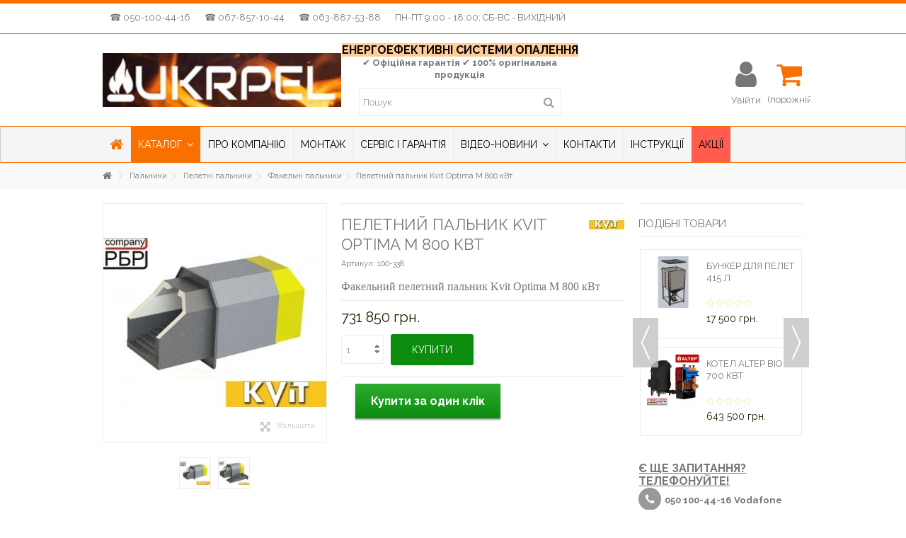

--- FILE ---
content_type: text/html; charset=utf-8
request_url: https://ukrpel.com.ua/uk/353-peletnij-palnik-kvit-optima-m-800-kvt.html
body_size: 31842
content:
<!DOCTYPE HTML> <!--[if lt IE 7]><html class="no-js lt-ie9 lt-ie8 lt-ie7" lang="uk-ua"><![endif]--> <!--[if IE 7]><html class="no-js lt-ie9 lt-ie8 ie7" lang="uk-ua"><![endif]--> <!--[if IE 8]><html class="no-js lt-ie9 ie8" lang="uk-ua"><![endif]--> <!--[if gt IE 8]><html class="no-js ie9" lang="uk-ua"><![endif]--><html lang="uk-ua"><head><meta charset="utf-8" /><title>Пелетний пальник Kvit Optima M 800 кВт|Краща ціна|Інтернет магазин Укрпел</title> <script data-keepinline="true">var always_display_variant_id = 0;

/* datalayer */
dataLayer = [];
dataLayer.push({"pageCategory":"product","ecommerce":{"currencyCode":"UAH","detail":{"products":[{"name":"Пелетний пальник Kvit Optima M 800 кВт","id":"353","reference":"100-338","price":"731850","brand":"KVIT","category":"Факельні пальники","price_tax_exc":"731850"}]}}});
/* call to GTM Tag */
(function(w,d,s,l,i){w[l]=w[l]||[];w[l].push({'gtm.start':
new Date().getTime(),event:'gtm.js'});var f=d.getElementsByTagName(s)[0],
j=d.createElement(s),dl=l!='dataLayer'?'&l='+l:'';j.async=true;j.src=
'https://www.googletagmanager.com/gtm.js?id='+i+dl;f.parentNode.insertBefore(j,f);
})(window,document,'script','dataLayer','GTM-557XPM2');

/* async call to avoid cache system for dynamic data */
var cdcgtmreq = new XMLHttpRequest();
cdcgtmreq.onreadystatechange = function() {
    if (cdcgtmreq.readyState == XMLHttpRequest.DONE ) {
        if (cdcgtmreq.status == 200) {
          	var datalayerJs = cdcgtmreq.responseText;
            try {
                var datalayerObj = JSON.parse(datalayerJs);
                dataLayer = dataLayer || [];
                dataLayer.push(datalayerObj);
            } catch(e) {
               console.log("[CDCGTM] error while parsing json");
            }

                    }
        dataLayer.push({
          'event': 'datalayer_ready'
        });
    }
};
cdcgtmreq.open("GET", "//ukrpel.com.ua/uk/module/cdc_googletagmanager/async" /*+ "?" + new Date().getTime()*/, true);
cdcgtmreq.setRequestHeader('X-Requested-With', 'XMLHttpRequest');
cdcgtmreq.send();</script> <meta name="description" content="Купити факельний пелетний пальник Kvit Optima M 800 кВт для твердопаливних котлів в Україні: ✓100% якість✓від 2 років гарантії ✓8 років досвіду ☎Замовляйте!" /><meta name="generator" content="PrestaShop" /><meta name="robots" content="index,follow" /><meta name="viewport" content="initial-scale=1,user-scalable=no,maximum-scale=1,width=device-width"><meta name="apple-mobile-web-app-capable" content="yes" /><link rel="icon" type="image/vnd.microsoft.icon" href="/img/favicon.ico?1695809054" /><link rel="shortcut icon" type="image/x-icon" href="/img/favicon.ico?1695809054" /><link rel="stylesheet" href="https://ukrpel.com.ua/themes/warehouse/cache/v_312_7d8cee6b5cdf4688da0a4dbb9834801b_all.css" type="text/css" media="all" /><link rel="stylesheet" href="https://ukrpel.com.ua/themes/warehouse/cache/v_312_7594188f31029956b79080dad68c59f6_print.css" type="text/css" media="print" /><link rel="preload" href="https://ukrpel.com.ua/themes/warehouse/fonts/warehousefont.woff" as = "font" crossorigin /><link rel="preload" href="https://ukrpel.com.ua/themes/warehouse/fonts/fontawesome-webfont.woff2" as = "font" type="font/woff2" crossorigin /><link rel="preload" href="https://ukrpel.com.ua/themes/warehouse/fonts/fontawesome-webfont.woff2?v=4.7.0" as = "font" type="font/woff2" crossorigin /><link rel="stylesheet" href="https://fonts.googleapis.com/css?family=Raleway:400,700" type="text/css" media="all" /> <!--[if lt IE 9]> 
<script src="https://oss.maxcdn.com/libs/html5shiv/3.7.0/html5shiv.js"></script> 
<script src="https://oss.maxcdn.com/libs/respond.js/1.3.0/respond.min.js"></script> <![endif]--> <!--[if lte IE 9]> 
<script src="https://ukrpel.com.ua/themes/warehouse/js/flexibility.js"></script> <![endif]--><meta property="og:title" content="&#1055;&#1077;&#1083;&#1077;&#1090;&#1085;&#1080;&#1081; &#1087;&#1072;&#1083;&#1100;&#1085;&#1080;&#1082; Kvit Optima M 800 &#1082;&#1042;&#1090;|&#1050;&#1088;&#1072;&#1097;&#1072; &#1094;&#1110;&#1085;&#1072;|&#1030;&#1085;&#1090;&#1077;&#1088;&#1085;&#1077;&#1090; &#1084;&#1072;&#1075;&#1072;&#1079;&#1080;&#1085; &#1059;&#1082;&#1088;&#1087;&#1077;&#1083;"/><meta property="og:url" content="http://ukrpel.com.ua/uk/353-peletnij-palnik-kvit-optima-m-800-kvt.html"/><meta property="og:site_name" content="UkrPEL"/><meta property="og:description" content="Купити факельний пелетний пальник Kvit Optima M 800 кВт для твердопаливних котлів в Україні: ✓100% якість✓від 2 років гарантії ✓8 років досвіду ☎Замовляйте!"><meta property="og:type" content="product"><meta property="og:image" content="https://ukrpel.com.ua/1037-large_default/peletnij-palnik-kvit-optima-m-800-kvt.jpg">   <noscript><img height="1" width="1" style="display:none" src="https://www.facebook.com/tr?id=388745059508074&ev=PageView&noscript=1" /></noscript>   <noscript><div><img src="https://mc.yandex.ru/watch/85735643" style="position:absolute; left:-9999px;" alt="" /></div></noscript><meta name="facebook-domain-verification" content="ub2sw0lfoczbzq4gbkthyfyq16afgh" />    </head><body id="product" class="not-index product product-353 product-peletnij-palnik-kvit-optima-m-800-kvt category-9 category-fakelni-palniki hide-left-column hide-right-column lang_uk "> <noscript><iframe src="https://www.googletagmanager.com/ns.html?id=GTM-557XPM2&nojscript=true" height="0" width="0" style="display:none;visibility:hidden"></iframe></noscript><div id="page"><div class="header-container alt-cart"> <header id="header"><div class="banner"><div class="container"><div class="row"></div></div></div><div class="nav"><div class="container"><div class="row"> <nav><ul id="header_links" class="clearfix"><li><a href="tel:+380501004416"> ☎ 050-100-44-16</a></li><li><a href="tel:+380678571044"> ☎ 067-857-10-44</a></li><li><a href="tel:+380638875388"> ☎ 063-887-53-88</a></li><li>ПН-ПТ 9:00 - 18:00; СБ-ВС - ВИХІДНИЙ</li></ul> </nav></div></div></div><div><div class="container container-header"><div id="desktop-header" class="desktop-header"><div class="row"><div id="header_logo" class="col-xs-12 col-sm-4 "><a href="https://ukrpel.com.ua/" title="UkrPEL"> <img class="logo img-responsive replace-2xlogo" src="https://ukrpel.com.ua/img/ukrpel-logo-1560159609.jpg" width="350" height="80" alt="UkrPEL" /> </a></div><div id="search_block_top_content" class="col-xs-12 col-sm-4 "><div class="iqitsearch-inner"><p style="text-align: center;"><span style="font-size: 12pt; background-color: #ffcc99; color: #000000;"><strong>ЕНЕРГОЕФЕКТИВНІ СИСТЕМИ ОПАЛЕННЯ</strong></span></p><p style="text-align: center;"><span>✔&nbsp;</span><strong>Офіційна гарантія</strong>&nbsp;<span>✔&nbsp;</span><strong>100% оригінальна продукція</strong></p><div id="search_block_top" class="search_block_top issearchcontent iqit-search" ><form method="get" action="//ukrpel.com.ua/search" id="searchbox"> <input type="hidden" name="controller" value="search" /> <input type="hidden" name="orderby" value="position" /> <input type="hidden" name="orderway" value="desc" /><div class="search_query_container "> <input type="hidden" name="search-cat-select" value="0" class="search-cat-select" /> <input class="search_query form-control" type="text" id="search_query_top" name="search_query" placeholder="Пошук" value="" /> <button type="submit" name="submit_search" class="button-search"> <span>Пошук</span> </button></div></form></div></div></div><div id="shopping_cart_container" class="col-xs-12 col-sm-4 clearfix"><div class="shopping_cart"> <a href="https://ukrpel.com.ua/quick-order" title="Перейти до кошика" rel="nofollow"> <span class="cart_name">Кошик:</span><div class="more_info"> <span class="ajax_cart_quantity unvisible">0</span> <span class="ajax_cart_product_txt unvisible">товар:</span> <span class="ajax_cart_product_txt_s unvisible">Товари:</span> <span class="ajax_cart_total unvisible"> </span> <span class="ajax_cart_no_product">(порожній)</span></div> </a><div class="cart_block block exclusive"><div class="block_content"><div class="cart_block_list"><p class="cart_block_no_products"> Немає товарів</p><div class="cart-prices"><div class="cart-prices-line first-line"> <span class="price cart_block_shipping_cost ajax_cart_shipping_cost unvisible"> Має бути визначеним </span> <span class="unvisible"> Доставка </span></div><div class="cart-prices-line last-line"> <span class="price cart_block_total ajax_block_cart_total">0 грн.</span> <span>Всього:</span></div></div><p class="cart-buttons"> <a id="button_order_cart" class="btn btn-default button button-medium" href="https://ukrpel.com.ua/quick-order" title="Оформити" rel="nofollow"> <span> Оформити<i class="icon-chevron-right right"></i> </span> </a></p></div></div></div></div></div><div id="layer_cart"><div class="layer_cart_title col-xs-12"><h5> <i class="icon-check"></i> Товар успішно додано до Вашого кошика</h5></div><div class="clearfix" ><div class="layer_cart_product col-xs-12 col-md-6"> <span class="cross" title="Закрити вікно"></span><div class="product-image-container layer_cart_img"></div><div class="layer_cart_product_info"> <span id="layer_cart_product_title" class="product-name"></span> <span id="layer_cart_product_attributes"></span><div> Кількість <span id="layer_cart_product_quantity"></span></div><div> <strong>Всього: <span id="layer_cart_product_price"></span></strong></div></div></div><div class="layer_cart_cart col-xs-12 col-md-6"><h5 class="overall_cart_title"> <span class="ajax_cart_product_txt_s unvisible"> <span class="ajax_cart_quantity">0</span> товарів у кошику. </span> <span class="ajax_cart_product_txt "> 1 товар у кошику. </span></h5><div class="layer_cart_row"> Всього товарів на суму: <span class="ajax_block_products_total"> </span></div><div class="layer_cart_row ajax_shipping-container"> <strong class="dark unvisible"> Загальна вартість доставки:&nbsp; </strong> <span class="ajax_cart_shipping_cost unvisible"> Має бути визначеним </span></div><div class="layer_cart_row"> <strong> Всього: <span class="ajax_block_cart_total"> </span> </strong></div></div></div><div class="button-container clearfix"><div class="pull-right"> <span class="continue btn btn-default" title="Продовжити покупки"> <span> <i class="icon-chevron-left left"></i> Продовжити покупки </span> </span> <a class="btn btn-default button button-medium" href="https://ukrpel.com.ua/quick-order" title="Оформити замовлення" rel="nofollow"> <span> Оформити замовлення <i class="icon-chevron-right right"></i> </span> </a></div></div><div class="crossseling"></div></div><div class="layer_cart_overlay"></div><div class="header_user_info col-xs-12 col-sm-4"> <a class="login" href="https://ukrpel.com.ua/my-account" rel="nofollow" title="Авторизуйтесь"> <i class="icon-signin"></i> Увійти </a></div></div></div><div class="mobile-condensed-header mobile-style mobile-style3 mobile-search-expanded"><div ><div class="mobile-h-logo"> <a href="https://ukrpel.com.ua/" title="UkrPEL"> <img class="logo img-responsive replace-2xlogo" src="https://ukrpel.com.ua/img/ukrpel-logo-1560159609.jpg" width="350" height="80" alt="UkrPEL" /> </a></div><div id="mh-sticky" class="not-sticked"><div class="mobile-main-wrapper"><div class="mobile-main-bar"><div class="mh-button mh-menu"> <span id="mh-menu"><i class="icon-reorder mh-icon"></i></span></div><div class="mh-button mh-search"> <span id="mh-search" data-mh-search="1"><i class="icon-search mh-icon"></i></span></div><div class="mh-button mh-user"> <span id="mh-user"><i class="icon-user mh-icon "></i></span><div class="mh-drop"><p>Авторизуйтесь або зареєструйтесь</p><ul><li><a href="https://ukrpel.com.ua/my-account" title="Авторизуйтесь" rel="nofollow">Увійти/Зареєструватись</a></li></ul></div></div><div id="mh-cart-wrapper" class="mh-button mh-cart"> <span id="mh-cart"> <i class="icon-shopping-cart mh-icon "></i> </span></div></div></div><div class="mh-dropdowns"><div class="mh-drop mh-search-drop"><div class="search_block_top mh-search-module"><form method="get" action="//ukrpel.com.ua/search"> <input type="hidden" name="controller" value="search" /> <input type="hidden" name="orderby" value="position" /> <input type="hidden" name="orderway" value="desc" /><div class="search_query_container "> <input type="hidden" name="search-cat-select" value="0" class="search-cat-select" /><input class="search_query form-control" type="text" name="search_query" placeholder="Пошук" value="" /></div> <button type="submit" name="submit_search" class="button-search"> <span>Пошук</span> </button></form></div></div></div></div></div></div></div></div><div class="fw-pseudo-wrapper"><div class="desktop-header"><div class="iqitmegamenu-wrapper col-xs-12 cbp-hor-width-0 clearfix"><div id="iqitmegamenu-horizontal" class="iqitmegamenu cbp-sticky-transparent" role="navigation"><div class="container"> <nav id="cbp-hrmenu" class="cbp-hrmenu cbp-horizontal cbp-hrsub-narrow cbp-fade-slide-top "><ul><li class="cbp-hrmenu-tab cbp-hrmenu-tab-3 cbp-onlyicon"> <a href="https://ukrpel.com.ua/" ><span class="cbp-tab-title"> <i class="icon-home cbp-mainlink-icon"></i> </span> </a></li><li class="cbp-hrmenu-tab cbp-hrmenu-tab-4 "> <a role="button" class="cbp-empty-mlink"><span class="cbp-tab-title"> Каталог <i class="icon-angle-down cbp-submenu-aindicator"></i></span> <span class="cbp-triangle-container"><span class="cbp-triangle-top"></span><span class="cbp-triangle-top-back"></span></span> </a><div class="cbp-hrsub col-xs-12"><div class="cbp-hrsub-inner"><div class="container-xs-height cbp-tabs-container"><div class="row row-xs-height"><div class="col-xs-2 col-xs-height"><ul class="cbp-hrsub-tabs-names cbp-tabs-names"><li class="innertab-5 active"> <a href="#5-innertab-4" data-link="https://ukrpel.com.ua/uk/3-palniki" > Пальники </a><i class="icon-angle-right cbp-submenu-it-indicator"></i><span class="cbp-inner-border-hider"></span></li><li class="innertab-6 "> <a href="#6-innertab-4" data-link="https://ukrpel.com.ua/uk/4-kotli-tverdopalivni" > Котли твердопаливні </a><i class="icon-angle-right cbp-submenu-it-indicator"></i><span class="cbp-inner-border-hider"></span></li><li class="innertab-22 "> <a href="#22-innertab-4" data-link="https://ukrpel.com.ua/uk/28-tverdopalivni-kotli-z-palnikami" > Твердопаливні котли з пальниками </a><i class="icon-angle-right cbp-submenu-it-indicator"></i><span class="cbp-inner-border-hider"></span></li><li class="innertab-32 "> <a href="#32-innertab-4" data-link="https://ukrpel.com.ua/uk/48-povitryani-teplogeneratori" > Повітряні генератори </a><i class="icon-angle-right cbp-submenu-it-indicator"></i><span class="cbp-inner-border-hider"></span></li><li class="innertab-31 "> <a href="#31-innertab-4" data-link="https://ukrpel.com.ua/uk/47-kotli-parovi" > Котли парові </a><i class="icon-angle-right cbp-submenu-it-indicator"></i><span class="cbp-inner-border-hider"></span></li><li class="innertab-30 "> <a href="#30-innertab-4" data-link="https://ukrpel.com.ua/uk/46-kotli-gazovi" > Котли газові </a><i class="icon-angle-right cbp-submenu-it-indicator"></i><span class="cbp-inner-border-hider"></span></li><li class="innertab-24 "> <a href="#24-innertab-4" > Теплові насоси </a><i class="icon-angle-right cbp-submenu-it-indicator"></i><span class="cbp-inner-border-hider"></span></li><li class="innertab-29 "> <a href="#29-innertab-4" > Сонячні електростанції </a><i class="icon-angle-right cbp-submenu-it-indicator"></i><span class="cbp-inner-border-hider"></span></li><li class="innertab-28 "> <a href="#28-innertab-4" data-link="https://ukrpel.com.ua/uk/40-klimatichna-tekhnika" > Кліматична техніка </a><i class="icon-angle-right cbp-submenu-it-indicator"></i><span class="cbp-inner-border-hider"></span></li><li class="innertab-26 "> <a href="#26-innertab-4" data-link="https://ukrpel.com.ua/uk/33-teploakumulyatori-i-bojleri" > Теплоакумулятори і бойлери </a><i class="icon-angle-right cbp-submenu-it-indicator"></i><span class="cbp-inner-border-hider"></span></li><li class="innertab-27 "> <a href="#27-innertab-4" data-link="https://ukrpel.com.ua/uk/36-kamini-ta-pechi" > Каміни і печі </a><i class="icon-angle-right cbp-submenu-it-indicator"></i><span class="cbp-inner-border-hider"></span></li><li class="innertab-33 "> <a href="#33-innertab-4" data-link="https://ukrpel.com.ua/uk/49-teploventilyatori-i-povitryani-zavisi" > Тепловентилятори і повітряні завіси </a><i class="icon-angle-right cbp-submenu-it-indicator"></i><span class="cbp-inner-border-hider"></span></li><li class="innertab-16 "> <a href="#16-innertab-4" data-link="https://ukrpel.com.ua/uk/24-zapchastini" > Запчастини </a><i class="icon-angle-right cbp-submenu-it-indicator"></i><span class="cbp-inner-border-hider"></span></li><li class="innertab-17 "> <a href="#17-innertab-4" data-link="https://ukrpel.com.ua/uk/25-avtomatika" > Автоматика </a><i class="icon-angle-right cbp-submenu-it-indicator"></i><span class="cbp-inner-border-hider"></span></li><li class="innertab-18 "> <a href="#18-innertab-4" data-link="https://ukrpel.com.ua/uk/26-aksesuari" > Аксесуари </a><i class="icon-angle-right cbp-submenu-it-indicator"></i><span class="cbp-inner-border-hider"></span></li><li class="innertab-14 "> <a href="#14-innertab-4" > Бренди </a><i class="icon-angle-right cbp-submenu-it-indicator"></i><span class="cbp-inner-border-hider"></span></li></ul></div><div role="tabpanel" class="col-xs-10 col-xs-height tab-pane cbp-tab-pane active innertabcontent-5" id="5-innertab-4"><div class="clearfix"><div class="row menu_row menu-element first_rows menu-element-id-1"><div class="col-xs-3 cbp-menu-column cbp-menu-element menu-element-id-2 " ><div class="cbp-menu-column-inner"><div class="row cbp-categories-row"><div class="col-xs-12"> <a href="https://ukrpel.com.ua/uk/8-peletni-palniki" class="cbp-column-title cbp-category-title">Пелетні пальники</a><ul class="cbp-links cbp-category-tree"><li ><div class="cbp-category-link-w"> <a href="https://ukrpel.com.ua/uk/9-fakelni-palniki">Факельні пальники</a></div></li><li ><div class="cbp-category-link-w"> <a href="https://ukrpel.com.ua/uk/10-retortni-palniki">Ретортні пальники</a></div></li></ul></div></div></div></div><div class="col-xs-3 cbp-menu-column cbp-menu-element menu-element-id-7 " ><div class="cbp-menu-column-inner"><div class="row cbp-categories-row"><div class="col-xs-12"> <a href="https://ukrpel.com.ua/uk/57-multimaslyani-i-dizelni-palniki" class="cbp-column-title cbp-category-title">Мультимасляні і дизельні пальники</a></div></div></div></div><div class="col-xs-3 cbp-menu-column cbp-menu-element menu-element-id-3 " ><div class="cbp-menu-column-inner"><ul class="cbp-products-list cbp-products-list-one row "><li class="ajax_block_product col-xs-12 "><div class="product-container clearfix"><div class="product-image-container"> <a class="product_img_link" href="https://ukrpel.com.ua/uk/99-peletnij-palnik-kipi-rotary-36-kvt.html" title="Пелетний пальник KIPI Rotary 36 кВт" > <img class="replace-2x img-responsive img_0" src="https://ukrpel.com.ua/2932-small_default/peletnij-palnik-kipi-rotary-36-kvt.jpg" alt="Пелетний пальник KIPI Rotary 36 кВт" title="Пелетний пальник KIPI Rotary 36 кВт" /> </a></div><div class="cbp-product-info"> <a class="cbp-product-name" href="https://ukrpel.com.ua/uk/99-peletnij-palnik-kipi-rotary-36-kvt.html" title="Пелетний пальник KIPI Rotary 36 кВт" > Пелетний пальник KIPI Rotary 36 кВт </a><div class="content_price"> <span class="price product-price">100 076 грн.</span></div></div></div></li></ul></div></div><div class="col-xs-3 cbp-menu-column cbp-menu-element menu-element-id-4 " ><div class="cbp-menu-column-inner"><ul class="cbp-products-list cbp-products-list-one row "><li class="ajax_block_product col-xs-12 "><div class="product-container clearfix"><div class="product-image-container"> <a class="product_img_link" href="https://ukrpel.com.ua/uk/100-peletnij-palnik-kipi-rotary-50-kvt.html" title="Пелетний пальник KIPI Rotary 50 кВт" > <img class="replace-2x img-responsive img_0" src="https://ukrpel.com.ua/2852-small_default/peletnij-palnik-kipi-rotary-50-kvt.jpg" alt="Пелетний пальник KIPI Rotary 50 кВт" title="Пелетний пальник KIPI Rotary 50 кВт" /> </a></div><div class="cbp-product-info"> <a class="cbp-product-name" href="https://ukrpel.com.ua/uk/100-peletnij-palnik-kipi-rotary-50-kvt.html" title="Пелетний пальник KIPI Rotary 50 кВт" > Пелетний пальник KIPI Rotary 50 кВт </a><div class="content_price"> <span class="price product-price">126 594 грн.</span></div></div></div></li></ul></div></div><div class="col-xs-3 cbp-menu-column cbp-menu-element menu-element-id-5 " ><div class="cbp-menu-column-inner"><ul class="cbp-products-list cbp-products-list-one row "><li class="ajax_block_product col-xs-12 "><div class="product-container clearfix"><div class="product-image-container"> <a class="product_img_link" href="https://ukrpel.com.ua/uk/105-peletnij-palnik-kipi-rotary-250-kvt.html" title="Пелетний пальник KIPI Rotary 250 кВт" > <img class="replace-2x img-responsive img_0" src="https://ukrpel.com.ua/2949-small_default/peletnij-palnik-kipi-rotary-250-kvt.jpg" alt="Пелетний пальник KIPI Rotary 250 кВт" title="Пелетний пальник KIPI Rotary 250 кВт" /> </a></div><div class="cbp-product-info"> <a class="cbp-product-name" href="https://ukrpel.com.ua/uk/105-peletnij-palnik-kipi-rotary-250-kvt.html" title="Пелетний пальник KIPI Rotary 250 кВт" > Пелетний пальник KIPI Rotary 250 кВт </a><div class="content_price"> <span class="price product-price">543 814 грн.</span></div></div></div></li></ul></div></div><div class="col-xs-3 cbp-menu-column cbp-menu-element menu-element-id-6 " ><div class="cbp-menu-column-inner"><ul class="cbp-products-list cbp-products-list-one row "><li class="ajax_block_product col-xs-12 "><div class="product-container clearfix"><div class="product-image-container"> <a class="product_img_link" href="https://ukrpel.com.ua/uk/293-peletnij-palnik-uni-max-ecopalnik-500-kvt.html" title="Пелетний пальник UNI-MAX Ecopalnik 500 кВт" > <img class="replace-2x img-responsive img_0" src="https://ukrpel.com.ua/781-small_default/peletnij-palnik-uni-max-ecopalnik-500-kvt.jpg" alt="Пелетний пальник UNI-MAX Ecopalnik 500 кВт" title="Пелетний пальник UNI-MAX Ecopalnik 500 кВт" /> </a></div><div class="cbp-product-info"> <a class="cbp-product-name" href="https://ukrpel.com.ua/uk/293-peletnij-palnik-uni-max-ecopalnik-500-kvt.html" title="Пелетний пальник UNI-MAX Ecopalnik 500 кВт" > Пелетний пальник UNI-MAX Ecopalnik 500 кВт </a><div class="content_price"> <span class="price product-price">797 560 грн.</span></div></div></div></li></ul></div></div><div class="col-xs-3 cbp-menu-column cbp-menu-element menu-element-id-8 " ><div class="cbp-menu-column-inner"><ul class="cbp-products-list cbp-products-list-one row "><li class="ajax_block_product col-xs-12 "><div class="product-container clearfix"><div class="product-image-container"> <a class="product_img_link" href="https://ukrpel.com.ua/uk/326-peletnij-palnik-pancerpol-standart-17kvt.html" title="Пелетний пальник Pancerpol Standart 17кВт" > <img class="replace-2x img-responsive img_0" src="https://ukrpel.com.ua/869-small_default/peletnij-palnik-pancerpol-standart-17kvt.jpg" alt="Пелетний пальник Pancerpol Standart 17кВт" title="Пелетний пальник Pancerpol Standart 17кВт" /> </a></div><div class="cbp-product-info"> <a class="cbp-product-name" href="https://ukrpel.com.ua/uk/326-peletnij-palnik-pancerpol-standart-17kvt.html" title="Пелетний пальник Pancerpol Standart 17кВт" > Пелетний пальник Pancerpol Standart 17кВт </a><div class="content_price"> <span class="price product-price">44 450 грн.</span></div></div></div></li></ul></div></div><div class="col-xs-3 cbp-menu-column cbp-menu-element menu-element-id-9 " ><div class="cbp-menu-column-inner"><ul class="cbp-products-list cbp-products-list-one row "><li class="ajax_block_product col-xs-12 "><div class="product-container clearfix"><div class="product-image-container"> <a class="product_img_link" href="https://ukrpel.com.ua/uk/327-peletnij-palnik-pancerpol-duo-75-kvt.html" title="Пелетний пальник Pancerpol Duo 75 кВт" > <img class="replace-2x img-responsive img_0" src="https://ukrpel.com.ua/2581-small_default/peletnij-palnik-pancerpol-duo-75-kvt.jpg" alt="Пелетний пальник Pancerpol Duo 75 кВт" title="Пелетний пальник Pancerpol Duo 75 кВт" /> </a></div><div class="cbp-product-info"> <a class="cbp-product-name" href="https://ukrpel.com.ua/uk/327-peletnij-palnik-pancerpol-duo-75-kvt.html" title="Пелетний пальник Pancerpol Duo 75 кВт" > Пелетний пальник Pancerpol Duo 75 кВт </a><div class="content_price"> <span class="price product-price">59 538 грн.</span></div></div></div></li></ul></div></div><div class="col-xs-3 cbp-menu-column cbp-menu-element menu-element-id-10 " ><div class="cbp-menu-column-inner"><ul class="cbp-products-list cbp-products-list-one row "><li class="ajax_block_product col-xs-12 "><div class="product-container clearfix"><div class="product-image-container"> <a class="product_img_link" href="https://ukrpel.com.ua/uk/104-peletnij-palnik-kipi-rotary-200-kvt.html" title="Пелетний пальник KIPI Rotary 200 кВт" > <img class="replace-2x img-responsive img_0" src="https://ukrpel.com.ua/2946-small_default/peletnij-palnik-kipi-rotary-200-kvt.jpg" alt="Пелетний пальник KIPI Rotary 200 кВт" title="Пелетний пальник KIPI Rotary 200 кВт" /> </a></div><div class="cbp-product-info"> <a class="cbp-product-name" href="https://ukrpel.com.ua/uk/104-peletnij-palnik-kipi-rotary-200-kvt.html" title="Пелетний пальник KIPI Rotary 200 кВт" > Пелетний пальник KIPI Rotary 200 кВт </a><div class="content_price"> <span class="price product-price">448 208 грн.</span></div></div></div></li></ul></div></div><div class="col-xs-3 cbp-menu-column cbp-menu-element menu-element-id-11 " ><div class="cbp-menu-column-inner"><ul class="cbp-products-list cbp-products-list-one row "><li class="ajax_block_product col-xs-12 "><div class="product-container clearfix"><div class="product-image-container"> <a class="product_img_link" href="https://ukrpel.com.ua/uk/33-peletnij-palnik-kipi-rotary-20-kvt.html" title="Пелетний пальник KIPI Rotary 20 кВт" > <img class="replace-2x img-responsive img_0" src="https://ukrpel.com.ua/2840-small_default/peletnij-palnik-kipi-rotary-20-kvt.jpg" alt="Пелетний пальник KIPI Rotary 20 кВт" title="Пелетний пальник KIPI Rotary 20 кВт" /> </a></div><div class="cbp-product-info"> <a class="cbp-product-name" href="https://ukrpel.com.ua/uk/33-peletnij-palnik-kipi-rotary-20-kvt.html" title="Пелетний пальник KIPI Rotary 20 кВт" > Пелетний пальник KIPI Rotary 20 кВт </a><div class="content_price"> <span class="price product-price">85 141 грн.</span></div></div></div></li></ul></div></div><div class="col-xs-3 cbp-menu-column cbp-menu-element menu-element-id-12 " ><div class="cbp-menu-column-inner"><ul class="cbp-products-list cbp-products-list-one row "><li class="ajax_block_product col-xs-12 "><div class="product-container clearfix"><div class="product-image-container"> <a class="product_img_link" href="https://ukrpel.com.ua/uk/101-peletnij-palnik-kipi-rotary-70-kvt.html" title="Пелетний пальник KIPI Rotary 70 кВт" > <img class="replace-2x img-responsive img_0" src="https://ukrpel.com.ua/2935-small_default/peletnij-palnik-kipi-rotary-70-kvt.jpg" alt="Пелетний пальник KIPI Rotary 70 кВт" title="Пелетний пальник KIPI Rotary 70 кВт" /> </a></div><div class="cbp-product-info"> <a class="cbp-product-name" href="https://ukrpel.com.ua/uk/101-peletnij-palnik-kipi-rotary-70-kvt.html" title="Пелетний пальник KIPI Rotary 70 кВт" > Пелетний пальник KIPI Rotary 70 кВт </a><div class="content_price"> <span class="price product-price">183 439 грн.</span></div></div></div></li></ul></div></div><div class="col-xs-3 cbp-menu-column cbp-menu-element menu-element-id-13 " ><div class="cbp-menu-column-inner"><ul class="cbp-products-list cbp-products-list-one row "><li class="ajax_block_product col-xs-12 "><div class="product-container clearfix"><div class="product-image-container"> <a class="product_img_link" href="https://ukrpel.com.ua/uk/103-peletnij-palnik-kipi-rotary-150-kvt.html" title="Пелетний пальник KIPI Rotary 150 кВт" > <img class="replace-2x img-responsive img_0" src="https://ukrpel.com.ua/2943-small_default/peletnij-palnik-kipi-rotary-150-kvt.jpg" alt="Пелетний пальник KIPI Rotary 150 кВт" title="Пелетний пальник KIPI Rotary 150 кВт" /> </a></div><div class="cbp-product-info"> <a class="cbp-product-name" href="https://ukrpel.com.ua/uk/103-peletnij-palnik-kipi-rotary-150-kvt.html" title="Пелетний пальник KIPI Rotary 150 кВт" > Пелетний пальник KIPI Rotary 150 кВт </a><div class="content_price"> <span class="price product-price">334 518 грн.</span></div></div></div></li></ul></div></div></div></div></div><div role="tabpanel" class="col-xs-10 col-xs-height tab-pane cbp-tab-pane innertabcontent-6" id="6-innertab-4"><div class="clearfix"><div class="row menu_row menu-element first_rows menu-element-id-1"><div class="col-xs-4 cbp-menu-column cbp-menu-element menu-element-id-2 " ><div class="cbp-menu-column-inner"><div class="row cbp-categories-row"><div class="col-xs-12"> <a href="https://ukrpel.com.ua/uk/5-kotli-na-drova-trivalogo-gorinnya" class="cbp-column-title cbp-category-title">Котли на дрова тривалого горіння</a><ul class="cbp-links cbp-category-tree"><li ><div class="cbp-category-link-w"> <a href="https://ukrpel.com.ua/uk/6-kotli-na-drova-dlya-privatnogo-budinku">Котли на дрова для приватного будинку</a></div></li><li ><div class="cbp-category-link-w"> <a href="https://ukrpel.com.ua/uk/7-kotli-na-drova-dlya-promislovikh-ob-yektiv">Котли на дрова для промислових об'єктів</a></div></li></ul></div><div class="col-xs-12"> <a href="https://ukrpel.com.ua/uk/17-pirolizni-kotli" class="cbp-column-title cbp-category-title">Піролізні котли</a></div><div class="col-xs-12"> <a href="https://ukrpel.com.ua/uk/18-tverdopalivni-kotli-ukrayinskogo-virobnictva" class="cbp-column-title cbp-category-title">Твердопаливні котли Українського виробництва</a></div><div class="col-xs-12"> <a href="https://ukrpel.com.ua/uk/14-peletni-kotli-z-avtomatichnoyu-podacheyu-paliva" class="cbp-column-title cbp-category-title">Пелетні котли з автоматичною подачею палива</a><ul class="cbp-links cbp-category-tree"><li ><div class="cbp-category-link-w"> <a href="https://ukrpel.com.ua/uk/15-peletni-kotli-dlya-privatnogo-budinku">Пелетні котли для приватного будинку</a></div></li><li ><div class="cbp-category-link-w"> <a href="https://ukrpel.com.ua/uk/16-peletni-kotli-dlya-promislovikh-ob-yektiv">Пелетні котли для промислових об'єктів</a></div></li></ul></div></div></div></div><div class="col-xs-4 cbp-menu-column cbp-menu-element menu-element-id-3 " ><div class="cbp-menu-column-inner"><ul class="cbp-products-big flexslider_carousel row "><li class="ajax_block_product col-xs-12"><div class="product-container"><div class="product-image-container"> <a class="product_img_link" href="https://ukrpel.com.ua/uk/131-kotel-centrometal-eko-ck-p-30-kvt.html" title="Котел Centrometal EKO-CK P 30 кВт" > <img class="replace-2x img-responsive img_0" src="https://ukrpel.com.ua/2871-home_default/kotel-centrometal-eko-ck-p-30-kvt.jpg" alt="Котел Centrometal EKO-CK P 30 кВт" title="Котел Centrometal EKO-CK P 30 кВт" /> </a><div class="product-flags"></div><div class="functional-buttons functional-buttons-grid clearfix"><div class="quickview col-xs-6"> <a class="quick-view" href="https://ukrpel.com.ua/uk/131-kotel-centrometal-eko-ck-p-30-kvt.html" rel="https://ukrpel.com.ua/uk/131-kotel-centrometal-eko-ck-p-30-kvt.html" title="Quick view"> Quick view </a></div></div></div> <a class="cbp-product-name" href="https://ukrpel.com.ua/uk/131-kotel-centrometal-eko-ck-p-30-kvt.html" title="Котел Centrometal EKO-CK P 30 кВт" > Котел Centrometal EKO-CK P 30 кВт </a><div class="content_price"> <span class="price product-price"> 120 244 грн.</span></div></div></li></ul></div></div><div class="col-xs-4 cbp-menu-column cbp-menu-element menu-element-id-4 " ><div class="cbp-menu-column-inner"><ul class="cbp-products-big flexslider_carousel row "><li class="ajax_block_product col-xs-12"><div class="product-container"><div class="product-image-container"> <a class="product_img_link" href="https://ukrpel.com.ua/uk/1039-kotel-peletnij-kipi-quad-20-kvt-z-verkhnim-bunkerom.html" title="Котел пелетний Kipi Quad 20 кВт з верхнім бункером" > <img class="replace-2x img-responsive img_0" src="https://ukrpel.com.ua/2788-home_default/kotel-peletnij-kipi-quad-20-kvt-z-verkhnim-bunkerom.jpg" alt="Котел пелетний Kipi Quad 20 кВт з верхнім бункером" title="Котел пелетний Kipi Quad 20 кВт з верхнім бункером" /> </a><div class="product-flags"></div><div class="functional-buttons functional-buttons-grid clearfix"><div class="quickview col-xs-6"> <a class="quick-view" href="https://ukrpel.com.ua/uk/1039-kotel-peletnij-kipi-quad-20-kvt-z-verkhnim-bunkerom.html" rel="https://ukrpel.com.ua/uk/1039-kotel-peletnij-kipi-quad-20-kvt-z-verkhnim-bunkerom.html" title="Quick view"> Quick view </a></div></div></div> <a class="cbp-product-name" href="https://ukrpel.com.ua/uk/1039-kotel-peletnij-kipi-quad-20-kvt-z-verkhnim-bunkerom.html" title="Котел пелетний Kipi Quad 20 кВт з верхнім бункером" > Котел пелетний Kipi Quad 20 кВт з верхнім бункером </a><div class="content_price"> <span class="price product-price"> 236 068 грн.</span></div></div></li></ul></div></div><div class="col-xs-3 cbp-menu-column cbp-menu-element menu-element-id-5 " ><div class="cbp-menu-column-inner"><ul class="cbp-products-list cbp-products-list-one row "><li class="ajax_block_product col-xs-12 "><div class="product-container clearfix"><div class="product-image-container"> <a class="product_img_link" href="https://ukrpel.com.ua/uk/288-kotel-piroliznij-kpt-50-kvt.html" title="Котел піролізний КПТ 55 кВт" > <img class="replace-2x img-responsive img_0" src="https://ukrpel.com.ua/746-small_default/kotel-piroliznij-kpt-50-kvt.jpg" alt="Котел піролізний КПТ 55 кВт" title="Котел піролізний КПТ 55 кВт" /> </a></div><div class="cbp-product-info"> <a class="cbp-product-name" href="https://ukrpel.com.ua/uk/288-kotel-piroliznij-kpt-50-kvt.html" title="Котел піролізний КПТ 55 кВт" > Котел піролізний КПТ 55 кВт </a><div class="content_price"> <span class="price product-price">73 950 грн.</span></div></div></div></li></ul></div></div><div class="col-xs-3 cbp-menu-column cbp-menu-element menu-element-id-6 " ><div class="cbp-menu-column-inner"><ul class="cbp-products-list cbp-products-list-one row "><li class="ajax_block_product col-xs-12 "><div class="product-container clearfix"><div class="product-image-container"> <a class="product_img_link" href="https://ukrpel.com.ua/uk/300-kotel-warmline-uni-21-kvt.html" title="Котел Warmline UNI 21 кВт" > <img class="replace-2x img-responsive img_0" src="https://ukrpel.com.ua/2321-small_default/kotel-warmline-uni-21-kvt.jpg" alt="Котел Warmline UNI 21 кВт" title="Котел Warmline UNI 21 кВт" /> </a></div><div class="cbp-product-info"> <a class="cbp-product-name" href="https://ukrpel.com.ua/uk/300-kotel-warmline-uni-21-kvt.html" title="Котел Warmline UNI 21 кВт" > Котел Warmline UNI 21 кВт </a><div class="content_price"> <span class="price product-price">52 200 грн.</span></div></div></div></li></ul></div></div><div class="col-xs-3 cbp-menu-column cbp-menu-element menu-element-id-7 " ><div class="cbp-menu-column-inner"><ul class="cbp-products-list cbp-products-list-one row "><li class="ajax_block_product col-xs-12 "><div class="product-container clearfix"><div class="product-image-container"> <a class="product_img_link" href="https://ukrpel.com.ua/uk/670-kotel-metal-fach-red-line-plus-25.html" title="Котел Metal-Fach Red Line Plus 25" > <img class="replace-2x img-responsive img_0" src="https://ukrpel.com.ua/1751-small_default/kotel-metal-fach-red-line-plus-25.jpg" alt="Котел Metal-Fach Red Line Plus 25" title="Котел Metal-Fach Red Line Plus 25" /> </a></div><div class="cbp-product-info"> <a class="cbp-product-name" href="https://ukrpel.com.ua/uk/670-kotel-metal-fach-red-line-plus-25.html" title="Котел Metal-Fach Red Line Plus 25" > Котел Metal-Fach Red Line Plus 25 </a><div class="content_price"> <span class="price product-price">76 708 грн.</span></div></div></div></li></ul></div></div><div class="col-xs-3 cbp-menu-column cbp-menu-element menu-element-id-8 " ><div class="cbp-menu-column-inner"><ul class="cbp-products-list cbp-products-list-one row "><li class="ajax_block_product col-xs-12 "><div class="product-container clearfix"><div class="product-image-container"> <a class="product_img_link" href="https://ukrpel.com.ua/uk/137-kotel-centrometal-eko-ck-p-90-kvt.html" title="Котел Centrometal EKO-CK P 90 кВт" > <img class="replace-2x img-responsive img_0" src="https://ukrpel.com.ua/2974-small_default/kotel-centrometal-eko-ck-p-90-kvt.jpg" alt="Котел Centrometal EKO-CK P 90 кВт" title="Котел Centrometal EKO-CK P 90 кВт" /> </a></div><div class="cbp-product-info"> <a class="cbp-product-name" href="https://ukrpel.com.ua/uk/137-kotel-centrometal-eko-ck-p-90-kvt.html" title="Котел Centrometal EKO-CK P 90 кВт" > Котел Centrometal EKO-CK P 90 кВт </a><div class="content_price"> <span class="price product-price">199 847 грн.</span></div></div></div></li></ul></div></div></div></div></div><div role="tabpanel" class="col-xs-10 col-xs-height tab-pane cbp-tab-pane innertabcontent-22" id="22-innertab-4"><div class="clearfix"><div class="row menu_row menu-element first_rows menu-element-id-1"><div class="col-xs-3 cbp-menu-column cbp-menu-element menu-element-id-2 " ><div class="cbp-menu-column-inner"><ul class="cbp-products-big flexslider_carousel row "><li class="ajax_block_product col-xs-12"><div class="product-container"><div class="product-image-container"> <a class="product_img_link" href="https://ukrpel.com.ua/uk/1038-kotel-peletnij-kipi-quad-15-kvt-z-verkhnim-bunkerom.html" title="Котел пелетний Kipi Quad 15 кВт з верхнім бункером" > <img class="replace-2x img-responsive img_0" src="https://ukrpel.com.ua/2785-home_default/kotel-peletnij-kipi-quad-15-kvt-z-verkhnim-bunkerom.jpg" alt="Котел пелетний Kipi Quad 15 кВт з верхнім бункером" title="Котел пелетний Kipi Quad 15 кВт з верхнім бункером" /> </a><div class="product-flags"></div><div class="functional-buttons functional-buttons-grid clearfix"><div class="quickview col-xs-6"> <a class="quick-view" href="https://ukrpel.com.ua/uk/1038-kotel-peletnij-kipi-quad-15-kvt-z-verkhnim-bunkerom.html" rel="https://ukrpel.com.ua/uk/1038-kotel-peletnij-kipi-quad-15-kvt-z-verkhnim-bunkerom.html" title="Quick view"> Quick view </a></div></div></div> <a class="cbp-product-name" href="https://ukrpel.com.ua/uk/1038-kotel-peletnij-kipi-quad-15-kvt-z-verkhnim-bunkerom.html" title="Котел пелетний Kipi Quad 15 кВт з верхнім бункером" > Котел пелетний Kipi Quad 15 кВт з верхнім бункером </a><div class="content_price"> <span class="price product-price"> 217 678 грн.</span></div></div></li></ul></div></div><div class="col-xs-3 cbp-menu-column cbp-menu-element menu-element-id-3 " ><div class="cbp-menu-column-inner"><ul class="cbp-products-big flexslider_carousel row "></ul></div></div><div class="col-xs-3 cbp-menu-column cbp-menu-element menu-element-id-4 " ><div class="cbp-menu-column-inner"><ul class="cbp-products-big flexslider_carousel row "></ul></div></div><div class="col-xs-3 cbp-menu-column cbp-menu-element menu-element-id-5 " ><div class="cbp-menu-column-inner"><ul class="cbp-products-big flexslider_carousel row "></ul></div></div></div></div></div><div role="tabpanel" class="col-xs-10 col-xs-height tab-pane cbp-tab-pane innertabcontent-32" id="32-innertab-4"><div class="clearfix"><div class="row menu_row menu-element first_rows menu-element-id-1"><div class="col-xs-3 cbp-menu-column cbp-menu-element menu-element-id-2 " ><div class="cbp-menu-column-inner"><div class="row cbp-categories-row"><div class="col-xs-12"> <a href="https://ukrpel.com.ua/uk/48-povitryani-teplogeneratori" class="cbp-column-title cbp-category-title">Повітряні теплогенератори</a></div></div></div></div><div class="col-xs-3 cbp-menu-column cbp-menu-element menu-element-id-3 " ><div class="cbp-menu-column-inner"><ul class="cbp-products-big flexslider_carousel row "></ul></div></div><div class="col-xs-3 cbp-menu-column cbp-menu-element menu-element-id-4 " ><div class="cbp-menu-column-inner"><ul class="cbp-products-big flexslider_carousel row "></ul></div></div><div class="col-xs-3 cbp-menu-column cbp-menu-element menu-element-id-5 " ><div class="cbp-menu-column-inner"><ul class="cbp-products-big flexslider_carousel row "></ul></div></div></div></div></div><div role="tabpanel" class="col-xs-10 col-xs-height tab-pane cbp-tab-pane innertabcontent-31" id="31-innertab-4"><div class="clearfix"><div class="row menu_row menu-element first_rows menu-element-id-1"><div class="col-xs-3 cbp-menu-column cbp-menu-element menu-element-id-2 " ><div class="cbp-menu-column-inner"><div class="row cbp-categories-row"><div class="col-xs-12"> <a href="https://ukrpel.com.ua/uk/47-kotli-parovi" class="cbp-column-title cbp-category-title">Котли парові </a></div></div></div></div><div class="col-xs-3 cbp-menu-column cbp-menu-element menu-element-id-3 " ><div class="cbp-menu-column-inner"><ul class="cbp-products-big flexslider_carousel row "><li class="ajax_block_product col-xs-12"><div class="product-container"><div class="product-image-container"> <a class="product_img_link" href="https://ukrpel.com.ua/uk/791-kotel-parovij-wichlacz.html" title="Котел паровий Wichlacz WP 120 кВт низького тиску" > <img class="replace-2x img-responsive img_0" src="https://ukrpel.com.ua/2278-home_default/kotel-parovij-wichlacz.jpg" alt="Котел паровий Wichlacz WP 120 кВт низького тиску" title="Котел паровий Wichlacz WP 120 кВт низького тиску" /> </a><div class="product-flags"></div><div class="functional-buttons functional-buttons-grid clearfix"><div class="quickview col-xs-6"> <a class="quick-view" href="https://ukrpel.com.ua/uk/791-kotel-parovij-wichlacz.html" rel="https://ukrpel.com.ua/uk/791-kotel-parovij-wichlacz.html" title="Quick view"> Quick view </a></div></div></div> <a class="cbp-product-name" href="https://ukrpel.com.ua/uk/791-kotel-parovij-wichlacz.html" title="Котел паровий Wichlacz WP 120 кВт низького тиску" > Котел паровий Wichlacz WP 120 кВт низького тиску </a><div class="content_price"> <span class="price product-price"> 612 260 грн.</span></div></div></li></ul></div></div><div class="col-xs-3 cbp-menu-column cbp-menu-element menu-element-id-4 " ><div class="cbp-menu-column-inner"><ul class="cbp-products-big flexslider_carousel row "><li class="ajax_block_product col-xs-12"><div class="product-container"><div class="product-image-container"> <a class="product_img_link" href="https://ukrpel.com.ua/uk/792-kotel-parovij-wichlacz-wp-250-kvt-nizkogo-tisku.html" title="Котел паровий Wichlacz WP 250 кВт низького тиску" > <img class="replace-2x img-responsive img_0" src="https://ukrpel.com.ua/2280-home_default/kotel-parovij-wichlacz-wp-250-kvt-nizkogo-tisku.jpg" alt="Котел паровий Wichlacz WP 250 кВт низького тиску" title="Котел паровий Wichlacz WP 250 кВт низького тиску" /> </a><div class="product-flags"></div><div class="functional-buttons functional-buttons-grid clearfix"><div class="quickview col-xs-6"> <a class="quick-view" href="https://ukrpel.com.ua/uk/792-kotel-parovij-wichlacz-wp-250-kvt-nizkogo-tisku.html" rel="https://ukrpel.com.ua/uk/792-kotel-parovij-wichlacz-wp-250-kvt-nizkogo-tisku.html" title="Quick view"> Quick view </a></div></div></div> <a class="cbp-product-name" href="https://ukrpel.com.ua/uk/792-kotel-parovij-wichlacz-wp-250-kvt-nizkogo-tisku.html" title="Котел паровий Wichlacz WP 250 кВт низького тиску" > Котел паровий Wichlacz WP 250 кВт низького тиску </a><div class="content_price"> <span class="price product-price"> 727 060 грн.</span></div></div></li></ul></div></div><div class="col-xs-3 cbp-menu-column cbp-menu-element menu-element-id-5 " ><div class="cbp-menu-column-inner"><ul class="cbp-products-big flexslider_carousel row "><li class="ajax_block_product col-xs-12"><div class="product-container"><div class="product-image-container"> <a class="product_img_link" href="https://ukrpel.com.ua/uk/794-kotel-parovij-wichlacz-wp-350-kvt-nizkogo-tisku.html" title="Котел паровий Wichlacz WP 350 кВт низького тиску" > <img class="replace-2x img-responsive img_0" src="https://ukrpel.com.ua/2284-home_default/kotel-parovij-wichlacz-wp-350-kvt-nizkogo-tisku.jpg" alt="Котел паровий Wichlacz WP 350 кВт низького тиску" title="Котел паровий Wichlacz WP 350 кВт низького тиску" /> </a><div class="product-flags"></div><div class="functional-buttons functional-buttons-grid clearfix"><div class="quickview col-xs-6"> <a class="quick-view" href="https://ukrpel.com.ua/uk/794-kotel-parovij-wichlacz-wp-350-kvt-nizkogo-tisku.html" rel="https://ukrpel.com.ua/uk/794-kotel-parovij-wichlacz-wp-350-kvt-nizkogo-tisku.html" title="Quick view"> Quick view </a></div></div></div> <a class="cbp-product-name" href="https://ukrpel.com.ua/uk/794-kotel-parovij-wichlacz-wp-350-kvt-nizkogo-tisku.html" title="Котел паровий Wichlacz WP 350 кВт низького тиску" > Котел паровий Wichlacz WP 350 кВт низького тиску </a><div class="content_price"> <span class="price product-price"> 1 011 560 грн.</span></div></div></li></ul></div></div></div></div></div><div role="tabpanel" class="col-xs-10 col-xs-height tab-pane cbp-tab-pane innertabcontent-30" id="30-innertab-4"><div class="clearfix"><div class="row menu_row menu-element first_rows menu-element-id-1"><div class="col-xs-3 cbp-menu-column cbp-menu-element menu-element-id-2 " ><div class="cbp-menu-column-inner"><div class="row cbp-categories-row"><div class="col-xs-12"> <a href="https://ukrpel.com.ua/uk/46-kotli-gazovi" class="cbp-column-title cbp-category-title">Котли газові </a></div></div></div></div><div class="col-xs-3 cbp-menu-column cbp-menu-element menu-element-id-3 " ><div class="cbp-menu-column-inner"><ul class="cbp-products-big flexslider_carousel row "><li class="ajax_block_product col-xs-12"><div class="product-container"><div class="product-image-container"> <a class="product_img_link" href="https://ukrpel.com.ua/uk/738-kotel-wolf-odnokonturnij-fgb-28.html" title="Котел газовий Wolf одноконтурний FGB-28" > <img class="replace-2x img-responsive img_0" src="https://ukrpel.com.ua/1987-home_default/kotel-wolf-odnokonturnij-fgb-28.jpg" alt="Котел газовий Wolf одноконтурний FGB-28" title="Котел газовий Wolf одноконтурний FGB-28" /> </a><div class="product-flags"> <span class="sale-label">Reduced price!</span></div><div class="functional-buttons functional-buttons-grid clearfix"><div class="quickview col-xs-6"> <a class="quick-view" href="https://ukrpel.com.ua/uk/738-kotel-wolf-odnokonturnij-fgb-28.html" rel="https://ukrpel.com.ua/uk/738-kotel-wolf-odnokonturnij-fgb-28.html" title="Quick view"> Quick view </a></div></div></div> <a class="cbp-product-name" href="https://ukrpel.com.ua/uk/738-kotel-wolf-odnokonturnij-fgb-28.html" title="Котел газовий Wolf одноконтурний FGB-28" > Котел газовий Wolf одноконтурний FGB-28 </a><div class="content_price"> <span class="price product-price"> 60 960 грн.</span> <span class="old-price product-price"> 81 280 грн. </span></div></div></li></ul></div></div><div class="col-xs-3 cbp-menu-column cbp-menu-element menu-element-id-4 " ><div class="cbp-menu-column-inner"><ul class="cbp-products-big flexslider_carousel row "><li class="ajax_block_product col-xs-12"><div class="product-container"><div class="product-image-container"> <a class="product_img_link" href="https://ukrpel.com.ua/uk/740-kotel-wolf-kombinovanij-fgb-28.html" title="Котел газовий комбінований Wolf FGB-28" > <img class="replace-2x img-responsive img_0" src="https://ukrpel.com.ua/2482-home_default/kotel-wolf-kombinovanij-fgb-28.jpg" alt="Котел газовий комбінований Wolf FGB-28" title="Котел газовий комбінований Wolf FGB-28" /> </a><div class="product-flags"> <span class="sale-label">Reduced price!</span></div><div class="functional-buttons functional-buttons-grid clearfix"><div class="quickview col-xs-6"> <a class="quick-view" href="https://ukrpel.com.ua/uk/740-kotel-wolf-kombinovanij-fgb-28.html" rel="https://ukrpel.com.ua/uk/740-kotel-wolf-kombinovanij-fgb-28.html" title="Quick view"> Quick view </a></div></div></div> <a class="cbp-product-name" href="https://ukrpel.com.ua/uk/740-kotel-wolf-kombinovanij-fgb-28.html" title="Котел газовий комбінований Wolf FGB-28" > Котел газовий комбінований Wolf FGB-28 </a><div class="content_price"> <span class="price product-price"> 60 960 грн.</span> <span class="old-price product-price"> 81 280 грн. </span></div></div></li></ul></div></div><div class="col-xs-3 cbp-menu-column cbp-menu-element menu-element-id-5 " ><div class="cbp-menu-column-inner"><ul class="cbp-products-big flexslider_carousel row "><li class="ajax_block_product col-xs-12"><div class="product-container"><div class="product-image-container"> <a class="product_img_link" href="https://ukrpel.com.ua/uk/741-kotel-kombinovanij-wolf-fgb-35.html" title="Котел газовий комбінований Wolf FGB-35" > <img class="replace-2x img-responsive img_0" src="https://ukrpel.com.ua/2483-home_default/kotel-kombinovanij-wolf-fgb-35.jpg" alt="Котел газовий комбінований Wolf FGB-35" title="Котел газовий комбінований Wolf FGB-35" /> </a><div class="product-flags"> <span class="sale-label">Reduced price!</span></div><div class="functional-buttons functional-buttons-grid clearfix"><div class="quickview col-xs-6"> <a class="quick-view" href="https://ukrpel.com.ua/uk/741-kotel-kombinovanij-wolf-fgb-35.html" rel="https://ukrpel.com.ua/uk/741-kotel-kombinovanij-wolf-fgb-35.html" title="Quick view"> Quick view </a></div></div></div> <a class="cbp-product-name" href="https://ukrpel.com.ua/uk/741-kotel-kombinovanij-wolf-fgb-35.html" title="Котел газовий комбінований Wolf FGB-35" > Котел газовий комбінований Wolf FGB-35 </a><div class="content_price"> <span class="price product-price"> 60 960 грн.</span> <span class="old-price product-price"> 81 280 грн. </span></div></div></li></ul></div></div></div></div></div><div role="tabpanel" class="col-xs-10 col-xs-height tab-pane cbp-tab-pane innertabcontent-24" id="24-innertab-4"><div class="clearfix"><div class="row menu_row menu-element first_rows menu-element-id-1"><div class="col-xs-4 cbp-menu-column cbp-menu-element menu-element-id-6 " ><div class="cbp-menu-column-inner"><div class="row cbp-categories-row"><div class="col-xs-12"> <a href="https://ukrpel.com.ua/uk/31-teplovi-nasosi-povitrya-voda" class="cbp-column-title cbp-category-title">Теплові насоси повітря - вода</a></div><div class="col-xs-12"> <a href="https://ukrpel.com.ua/uk/32-geotermalni-teplovi-nasosi" class="cbp-column-title cbp-category-title">Геотермальні теплові насоси</a></div></div></div></div><div class="col-xs-4 cbp-menu-column cbp-menu-element menu-element-id-4 " ><div class="cbp-menu-column-inner"> <a href="https://ukrpel.com.ua/uk/content/6-teplovi-nasosi-povitrya-voda"> <img src="https://ukrpel.com.ua/img/cms/baner teplovy nasosy povitra-voda uk.jpg" class="img-responsive cbp-banner-image" alt="&#1058;&#1077;&#1087;&#1083;&#1086;&#1074;&#1110; &#1085;&#1072;&#1089;&#1086;&#1089;&#1080; &#1087;&#1086;&#1074;&#1110;&#1090;&#1088;&#1103;-&#1074;&#1086;&#1076;&#1072; Viessmann" /> </a></div></div><div class="col-xs-4 cbp-menu-column cbp-menu-element menu-element-id-5 " ><div class="cbp-menu-column-inner"> <a href="https://ukrpel.com.ua/uk/content/7-geotermalni-teplovi-nasosi"> <img src="https://ukrpel.com.ua/img/cms/baner teplovy nasosy geotermalni uk.jpg" class="img-responsive cbp-banner-image" alt="&#1043;&#1077;&#1086;&#1090;&#1077;&#1088;&#1084;&#1072;&#1083;&#1100;&#1085;&#1110; &#1090;&#1077;&#1087;&#1083;&#1086;&#1074;&#1110; &#1085;&#1072;&#1089;&#1086;&#1089;&#1080; Viessmann" /> </a></div></div></div></div></div><div role="tabpanel" class="col-xs-10 col-xs-height tab-pane cbp-tab-pane innertabcontent-29" id="29-innertab-4"><div class="clearfix"><div class="row menu_row menu-element first_rows menu-element-id-1"><div class="col-xs-12 cbp-menu-column cbp-menu-element menu-element-id-2 " ><div class="cbp-menu-column-inner"> <a href="https://ukrpel.com.ua/uk/content/9-sonyachni-elektrostanciyi"> <img src="https://ukrpel.com.ua/img/cms/Solar_stations/solar_energy_ua1.jpg" class="img-responsive cbp-banner-image" alt="&#1057;&#1086;&#1085;&#1103;&#1095;&#1085;&#1110; &#1077;&#1083;&#1077;&#1082;&#1090;&#1088;&#1086;&#1089;&#1090;&#1072;&#1085;&#1094;&#1110;&#1111; &#1076;&#1083;&#1103; &#1076;&#1086;&#1084;&#1091;" /> </a></div></div></div></div></div><div role="tabpanel" class="col-xs-10 col-xs-height tab-pane cbp-tab-pane innertabcontent-28" id="28-innertab-4"><div class="clearfix"><div class="row menu_row menu-element first_rows menu-element-id-1"><div class="col-xs-4 cbp-menu-column cbp-menu-element menu-element-id-2 " ><div class="cbp-menu-column-inner"><div class="row cbp-categories-row"><div class="col-xs-12"> <a href="https://ukrpel.com.ua/uk/41-kondicioneri-pobutovi" class="cbp-column-title cbp-category-title">Кондиціонери побутові</a></div><div class="col-xs-12"> <a href="https://ukrpel.com.ua/uk/42-kondicioneri-multi-split" class="cbp-column-title cbp-category-title">Кондиціонери мульти-спліт</a></div><div class="col-xs-12"> <a href="https://ukrpel.com.ua/uk/43-kondicioneri-napivpromislovi" class="cbp-column-title cbp-category-title">Кондиціонери напівпромислові</a></div></div></div></div><div class="col-xs-4 cbp-menu-column cbp-menu-element menu-element-id-3 " ><div class="cbp-menu-column-inner"><ul class="cbp-products-big flexslider_carousel row "><li class="ajax_block_product col-xs-12"><div class="product-container"><div class="product-image-container"> <a class="product_img_link" href="https://ukrpel.com.ua/uk/720-kondicioner-haier-flexis-as501u50-bilij.html" title="Кондиціонер Haier Flexis AS50/1U50 білий" > <img class="replace-2x img-responsive img_0" src="https://ukrpel.com.ua/1869-home_default/kondicioner-haier-flexis-as501u50-bilij.jpg" alt="Кондиціонер Haier Flexis AS50/1U50 білий" title="Кондиціонер Haier Flexis AS50/1U50 білий" /> </a><div class="product-flags"></div><div class="functional-buttons functional-buttons-grid clearfix"><div class="quickview col-xs-6"> <a class="quick-view" href="https://ukrpel.com.ua/uk/720-kondicioner-haier-flexis-as501u50-bilij.html" rel="https://ukrpel.com.ua/uk/720-kondicioner-haier-flexis-as501u50-bilij.html" title="Quick view"> Quick view </a></div></div></div> <a class="cbp-product-name" href="https://ukrpel.com.ua/uk/720-kondicioner-haier-flexis-as501u50-bilij.html" title="Кондиціонер Haier Flexis AS50/1U50 білий" > Кондиціонер Haier Flexis AS50/1U50 білий </a><div class="content_price"> <span class="price product-price"> 52 679 грн.</span></div></div></li></ul></div></div><div class="col-xs-4 cbp-menu-column cbp-menu-element menu-element-id-4 " ><div class="cbp-menu-column-inner"><ul class="cbp-products-big flexslider_carousel row "><li class="ajax_block_product col-xs-12"><div class="product-container"><div class="product-image-container"> <a class="product_img_link" href="https://ukrpel.com.ua/uk/722-kondicioner-haier-flexis-as351u35-chornij.html" title="Кондиціонер Haier Flexis AS25/1U25 чорний" > <img class="replace-2x img-responsive img_0" src="https://ukrpel.com.ua/1878-home_default/kondicioner-haier-flexis-as351u35-chornij.jpg" alt="Кондиціонер Haier Flexis AS25/1U25 чорний" title="Кондиціонер Haier Flexis AS25/1U25 чорний" /> </a><div class="product-flags"></div><div class="functional-buttons functional-buttons-grid clearfix"><div class="quickview col-xs-6"> <a class="quick-view" href="https://ukrpel.com.ua/uk/722-kondicioner-haier-flexis-as351u35-chornij.html" rel="https://ukrpel.com.ua/uk/722-kondicioner-haier-flexis-as351u35-chornij.html" title="Quick view"> Quick view </a></div></div></div> <a class="cbp-product-name" href="https://ukrpel.com.ua/uk/722-kondicioner-haier-flexis-as351u35-chornij.html" title="Кондиціонер Haier Flexis AS25/1U25 чорний" > Кондиціонер Haier Flexis AS25/1U25 чорний </a><div class="content_price"> <span class="price product-price"> 41 978 грн.</span></div></div></li></ul></div></div></div></div></div><div role="tabpanel" class="col-xs-10 col-xs-height tab-pane cbp-tab-pane innertabcontent-26" id="26-innertab-4"><div class="clearfix"><div class="row menu_row menu-element first_rows menu-element-id-1"><div class="col-xs-3 cbp-menu-column cbp-menu-element menu-element-id-2 " ><div class="cbp-menu-column-inner"><div class="row cbp-categories-row"><div class="col-xs-12"> <a href="https://ukrpel.com.ua/uk/34-teploakumulyatori" class="cbp-column-title cbp-category-title">Теплоакумулятори</a></div><div class="col-xs-12"> <a href="https://ukrpel.com.ua/uk/35-bojleri" class="cbp-column-title cbp-category-title">Бойлери</a></div></div></div></div><div class="col-xs-3 cbp-menu-column cbp-menu-element menu-element-id-3 " ><div class="cbp-menu-column-inner"><ul class="cbp-products-big flexslider_carousel row "><li class="ajax_block_product col-xs-12"><div class="product-container"><div class="product-image-container"> <a class="product_img_link" href="https://ukrpel.com.ua/uk/594-bojler-emalvanij-vt-00-300-classic.html" title="Бойлер емальваний ВТ-00-300 Classic" > <img class="replace-2x img-responsive img_0" src="https://ukrpel.com.ua/1584-home_default/bojler-emalvanij-vt-00-300-classic.jpg" alt="Бойлер емальваний ВТ-00-300 Classic" title="Бойлер емальваний ВТ-00-300 Classic" /> </a><div class="product-flags"></div><div class="functional-buttons functional-buttons-grid clearfix"><div class="quickview col-xs-6"> <a class="quick-view" href="https://ukrpel.com.ua/uk/594-bojler-emalvanij-vt-00-300-classic.html" rel="https://ukrpel.com.ua/uk/594-bojler-emalvanij-vt-00-300-classic.html" title="Quick view"> Quick view </a></div></div></div> <a class="cbp-product-name" href="https://ukrpel.com.ua/uk/594-bojler-emalvanij-vt-00-300-classic.html" title="Бойлер емальваний ВТ-00-300 Classic" > Бойлер емальваний ВТ-00-300 Classic </a><div class="content_price"> <span class="price product-price"> 31 242 грн.</span></div></div></li></ul></div></div><div class="col-xs-3 cbp-menu-column cbp-menu-element menu-element-id-4 " ><div class="cbp-menu-column-inner"><ul class="cbp-products-big flexslider_carousel row "><li class="ajax_block_product col-xs-12"><div class="product-container"><div class="product-image-container"> <a class="product_img_link" href="https://ukrpel.com.ua/uk/610-teploakumulyatori-seriya-ea-11-350-3500-l.html" title="Теплоакумулятори Серія ЕА-11 350-3500 л" > <img class="replace-2x img-responsive img_0" src="https://ukrpel.com.ua/1603-home_default/teploakumulyatori-seriya-ea-11-350-3500-l.jpg" alt="Теплоакумулятори Серія ЕА-11 350-3500 л" title="Теплоакумулятори Серія ЕА-11 350-3500 л" /> </a><div class="product-flags"></div><div class="functional-buttons functional-buttons-grid clearfix"><div class="quickview col-xs-6"> <a class="quick-view" href="https://ukrpel.com.ua/uk/610-teploakumulyatori-seriya-ea-11-350-3500-l.html" rel="https://ukrpel.com.ua/uk/610-teploakumulyatori-seriya-ea-11-350-3500-l.html" title="Quick view"> Quick view </a></div></div></div> <a class="cbp-product-name" href="https://ukrpel.com.ua/uk/610-teploakumulyatori-seriya-ea-11-350-3500-l.html" title="Теплоакумулятори Серія ЕА-11 350-3500 л" > Теплоакумулятори Серія ЕА-11 350-3500 л </a><div class="content_price"> <span class="price product-price"> 24 994 грн.</span></div></div></li></ul></div></div><div class="col-xs-3 cbp-menu-column cbp-menu-element menu-element-id-5 " ><div class="cbp-menu-column-inner"><ul class="cbp-products-big flexslider_carousel row "><li class="ajax_block_product col-xs-12"><div class="product-container"><div class="product-image-container"> <a class="product_img_link" href="https://ukrpel.com.ua/uk/599-bojler-emalvanij-vt-00-1500.html" title="Бойлер емальваний ВТ-00-1500" > <img class="replace-2x img-responsive img_0" src="https://ukrpel.com.ua/1589-home_default/bojler-emalvanij-vt-00-1500.jpg" alt="Бойлер емальваний ВТ-00-1500" title="Бойлер емальваний ВТ-00-1500" /> </a><div class="product-flags"></div><div class="functional-buttons functional-buttons-grid clearfix"><div class="quickview col-xs-6"> <a class="quick-view" href="https://ukrpel.com.ua/uk/599-bojler-emalvanij-vt-00-1500.html" rel="https://ukrpel.com.ua/uk/599-bojler-emalvanij-vt-00-1500.html" title="Quick view"> Quick view </a></div></div></div> <a class="cbp-product-name" href="https://ukrpel.com.ua/uk/599-bojler-emalvanij-vt-00-1500.html" title="Бойлер емальваний ВТ-00-1500" > Бойлер емальваний ВТ-00-1500 </a><div class="content_price"> <span class="price product-price"> 98 958 грн.</span></div></div></li></ul></div></div></div></div></div><div role="tabpanel" class="col-xs-10 col-xs-height tab-pane cbp-tab-pane innertabcontent-27" id="27-innertab-4"><div class="clearfix"><div class="row menu_row menu-element first_rows menu-element-id-1"><div class="col-xs-4 cbp-menu-column cbp-menu-element menu-element-id-2 " ><div class="cbp-menu-column-inner"><div class="row cbp-categories-row"><div class="col-xs-12"> <a href="https://ukrpel.com.ua/uk/37-kamini" class="cbp-column-title cbp-category-title">Каміни</a></div><div class="col-xs-12"> <a href="https://ukrpel.com.ua/uk/38-pechi" class="cbp-column-title cbp-category-title">Печі</a></div></div></div></div><div class="col-xs-2 cbp-menu-column cbp-menu-element menu-element-id-3 " ><div class="cbp-menu-column-inner"><ul class="cbp-products-big flexslider_carousel row "><li class="ajax_block_product col-xs-12"><div class="product-container"><div class="product-image-container"> <a class="product_img_link" href="https://ukrpel.com.ua/uk/643-pich-alfa-plam-alfa-term-20-pellet-20-kvt.html" title="Піч Alfa-Plam Alfa Term 20 Pellet 20 кВт" > <img class="replace-2x img-responsive img_0" src="https://ukrpel.com.ua/1676-home_default/pich-alfa-plam-alfa-term-20-pellet-20-kvt.jpg" alt="Піч Alfa-Plam Alfa Term 20 Pellet 20 кВт" title="Піч Alfa-Plam Alfa Term 20 Pellet 20 кВт" /> </a><div class="product-flags"></div><div class="functional-buttons functional-buttons-grid clearfix"><div class="quickview col-xs-6"> <a class="quick-view" href="https://ukrpel.com.ua/uk/643-pich-alfa-plam-alfa-term-20-pellet-20-kvt.html" rel="https://ukrpel.com.ua/uk/643-pich-alfa-plam-alfa-term-20-pellet-20-kvt.html" title="Quick view"> Quick view </a></div></div></div> <a class="cbp-product-name" href="https://ukrpel.com.ua/uk/643-pich-alfa-plam-alfa-term-20-pellet-20-kvt.html" title="Піч Alfa-Plam Alfa Term 20 Pellet 20 кВт" > Піч Alfa-Plam Alfa Term 20 Pellet 20 кВт </a><div class="content_price"> <span class="price product-price"> 160 477 грн.</span></div></div></li></ul><div class="row menu_row menu-element menu-element-id-10"></div></div></div><div class="col-xs-2 cbp-menu-column cbp-menu-element menu-element-id-4 " ><div class="cbp-menu-column-inner"><ul class="cbp-products-big flexslider_carousel row "><li class="ajax_block_product col-xs-12"><div class="product-container"><div class="product-image-container"> <a class="product_img_link" href="https://ukrpel.com.ua/uk/639-kamin-alfa-plam-premier-8-kvt.html" title="Камин Alfa-Plam Premier 8 кВт (без облицювання)" > <img class="replace-2x img-responsive img_0" src="https://ukrpel.com.ua/1663-home_default/kamin-alfa-plam-premier-8-kvt.jpg" alt="Камин Alfa-Plam Premier 8 кВт (без облицювання)" title="Камин Alfa-Plam Premier 8 кВт (без облицювання)" /> </a><div class="product-flags"></div><div class="functional-buttons functional-buttons-grid clearfix"><div class="quickview col-xs-6"> <a class="quick-view" href="https://ukrpel.com.ua/uk/639-kamin-alfa-plam-premier-8-kvt.html" rel="https://ukrpel.com.ua/uk/639-kamin-alfa-plam-premier-8-kvt.html" title="Quick view"> Quick view </a></div></div></div> <a class="cbp-product-name" href="https://ukrpel.com.ua/uk/639-kamin-alfa-plam-premier-8-kvt.html" title="Камин Alfa-Plam Premier 8 кВт (без облицювання)" > Камин Alfa-Plam Premier 8 кВт (без облицювання) </a><div class="content_price"> <span class="price product-price"> 69 901 грн.</span></div></div></li></ul></div></div><div class="col-xs-2 cbp-menu-column cbp-menu-element menu-element-id-11 " ><div class="cbp-menu-column-inner"><ul class="cbp-products-big flexslider_carousel row "><li class="ajax_block_product col-xs-12"><div class="product-container"><div class="product-image-container"> <a class="product_img_link" href="https://ukrpel.com.ua/uk/804-peletnij-kamin-thermo-pell-lkm06.html" title="Пелетний камін Thermo Pell LKM06" > <img class="replace-2x img-responsive img_0" src="https://ukrpel.com.ua/2380-home_default/peletnij-kamin-thermo-pell-lkm06.jpg" alt="Пелетний камін Thermo Pell LKM06" title="Пелетний камін Thermo Pell LKM06" /> </a><div class="product-flags"></div><div class="functional-buttons functional-buttons-grid clearfix"><div class="quickview col-xs-6"> <a class="quick-view" href="https://ukrpel.com.ua/uk/804-peletnij-kamin-thermo-pell-lkm06.html" rel="https://ukrpel.com.ua/uk/804-peletnij-kamin-thermo-pell-lkm06.html" title="Quick view"> Quick view </a></div></div></div> <a class="cbp-product-name" href="https://ukrpel.com.ua/uk/804-peletnij-kamin-thermo-pell-lkm06.html" title="Пелетний камін Thermo Pell LKM06" > Пелетний камін Thermo Pell LKM06 </a><div class="content_price"> <span class="price product-price"> 56 286 грн.</span></div></div></li></ul></div></div><div class="col-xs-2 cbp-menu-column cbp-menu-element menu-element-id-12 " ><div class="cbp-menu-column-inner"><ul class="cbp-products-big flexslider_carousel row "></ul></div></div><div class="col-xs-2 cbp-menu-column cbp-menu-element menu-element-id-13 " ><div class="cbp-menu-column-inner"><ul class="cbp-products-big flexslider_carousel row "><li class="ajax_block_product col-xs-12"><div class="product-container"><div class="product-image-container"> <a class="product_img_link" href="https://ukrpel.com.ua/uk/808-peletnij-kamin-thermo-pell-lkbd12.html" title="Пелетний камін Thermo Pell LKBD12" > <img class="replace-2x img-responsive img_0" src="https://ukrpel.com.ua/2387-home_default/peletnij-kamin-thermo-pell-lkbd12.jpg" alt="Пелетний камін Thermo Pell LKBD12" title="Пелетний камін Thermo Pell LKBD12" /> </a><div class="product-flags"></div><div class="functional-buttons functional-buttons-grid clearfix"><div class="quickview col-xs-6"> <a class="quick-view" href="https://ukrpel.com.ua/uk/808-peletnij-kamin-thermo-pell-lkbd12.html" rel="https://ukrpel.com.ua/uk/808-peletnij-kamin-thermo-pell-lkbd12.html" title="Quick view"> Quick view </a></div></div></div> <a class="cbp-product-name" href="https://ukrpel.com.ua/uk/808-peletnij-kamin-thermo-pell-lkbd12.html" title="Пелетний камін Thermo Pell LKBD12" > Пелетний камін Thermo Pell LKBD12 </a><div class="content_price"> <span class="price product-price"> 82 296 грн.</span></div></div></li></ul></div></div><div class="col-xs-2 cbp-menu-column cbp-menu-element menu-element-id-14 " ><div class="cbp-menu-column-inner"><ul class="cbp-products-big flexslider_carousel row "><li class="ajax_block_product col-xs-12"><div class="product-container"><div class="product-image-container"> <a class="product_img_link" href="https://ukrpel.com.ua/uk/638-kamin-alfa-plam-paollo-f-20-kvt.html" title="Камін Alfa-Plam Paollo F 20 кВт" > <img class="replace-2x img-responsive img_0" src="https://ukrpel.com.ua/1659-home_default/kamin-alfa-plam-paollo-f-20-kvt.jpg" alt="Камін Alfa-Plam Paollo F 20 кВт" title="Камін Alfa-Plam Paollo F 20 кВт" /> </a><div class="product-flags"></div><div class="functional-buttons functional-buttons-grid clearfix"><div class="quickview col-xs-6"> <a class="quick-view" href="https://ukrpel.com.ua/uk/638-kamin-alfa-plam-paollo-f-20-kvt.html" rel="https://ukrpel.com.ua/uk/638-kamin-alfa-plam-paollo-f-20-kvt.html" title="Quick view"> Quick view </a></div></div></div> <a class="cbp-product-name" href="https://ukrpel.com.ua/uk/638-kamin-alfa-plam-paollo-f-20-kvt.html" title="Камін Alfa-Plam Paollo F 20 кВт" > Камін Alfa-Plam Paollo F 20 кВт </a><div class="content_price"> <span class="price product-price"> 114 960 грн.</span></div></div></li></ul></div></div><div class="col-xs-2 cbp-menu-column cbp-menu-element menu-element-id-15 " ><div class="cbp-menu-column-inner"><ul class="cbp-products-big flexslider_carousel row "><li class="ajax_block_product col-xs-12"><div class="product-container"><div class="product-image-container"> <a class="product_img_link" href="https://ukrpel.com.ua/uk/805-peletnij-kamin-thermo-pell-lkm08.html" title="Пелетний камін Thermo Pell LKM08" > <img class="replace-2x img-responsive img_0" src="https://ukrpel.com.ua/2381-home_default/peletnij-kamin-thermo-pell-lkm08.jpg" alt="Пелетний камін Thermo Pell LKM08" title="Пелетний камін Thermo Pell LKM08" /> </a><div class="product-flags"></div><div class="functional-buttons functional-buttons-grid clearfix"><div class="quickview col-xs-6"> <a class="quick-view" href="https://ukrpel.com.ua/uk/805-peletnij-kamin-thermo-pell-lkm08.html" rel="https://ukrpel.com.ua/uk/805-peletnij-kamin-thermo-pell-lkm08.html" title="Quick view"> Quick view </a></div></div></div> <a class="cbp-product-name" href="https://ukrpel.com.ua/uk/805-peletnij-kamin-thermo-pell-lkm08.html" title="Пелетний камін Thermo Pell LKM08" > Пелетний камін Thermo Pell LKM08 </a><div class="content_price"> <span class="price product-price"> 59 792 грн.</span></div></div></li></ul></div></div><div class="col-xs-2 cbp-menu-column cbp-menu-element menu-element-id-16 " ><div class="cbp-menu-column-inner"><ul class="cbp-products-big flexslider_carousel row "><li class="ajax_block_product col-xs-12"><div class="product-container"><div class="product-image-container"> <a class="product_img_link" href="https://ukrpel.com.ua/uk/660-pich-alfa-plam-term-27.html" title="Піч Alfa-Plam Term 27" > <img class="replace-2x img-responsive img_0" src="https://ukrpel.com.ua/1722-home_default/pich-alfa-plam-term-27.jpg" alt="Піч Alfa-Plam Term 27" title="Піч Alfa-Plam Term 27" /> </a><div class="product-flags"></div><div class="functional-buttons functional-buttons-grid clearfix"><div class="quickview col-xs-6"> <a class="quick-view" href="https://ukrpel.com.ua/uk/660-pich-alfa-plam-term-27.html" rel="https://ukrpel.com.ua/uk/660-pich-alfa-plam-term-27.html" title="Quick view"> Quick view </a></div></div></div> <a class="cbp-product-name" href="https://ukrpel.com.ua/uk/660-pich-alfa-plam-term-27.html" title="Піч Alfa-Plam Term 27" > Піч Alfa-Plam Term 27 </a><div class="content_price"> <span class="price product-price"> 97 434 грн.</span></div></div></li></ul></div></div><div class="col-xs-2 cbp-menu-column cbp-menu-element menu-element-id-17 " ><div class="cbp-menu-column-inner"><ul class="cbp-products-big flexslider_carousel row "><li class="ajax_block_product col-xs-12"><div class="product-container"><div class="product-image-container"> <a class="product_img_link" href="https://ukrpel.com.ua/uk/662-kamin-alfa-plam-rustik.html" title="Камін Alfa-Plam Rustik" > <img class="replace-2x img-responsive img_0" src="https://ukrpel.com.ua/1725-home_default/kamin-alfa-plam-rustik.jpg" alt="Камін Alfa-Plam Rustik" title="Камін Alfa-Plam Rustik" /> </a><div class="product-flags"></div><div class="functional-buttons functional-buttons-grid clearfix"><div class="quickview col-xs-6"> <a class="quick-view" href="https://ukrpel.com.ua/uk/662-kamin-alfa-plam-rustik.html" rel="https://ukrpel.com.ua/uk/662-kamin-alfa-plam-rustik.html" title="Quick view"> Quick view </a></div></div></div> <a class="cbp-product-name" href="https://ukrpel.com.ua/uk/662-kamin-alfa-plam-rustik.html" title="Камін Alfa-Plam Rustik" > Камін Alfa-Plam Rustik </a><div class="content_price"> <span class="price product-price"> 48 362 грн.</span></div></div></li></ul></div></div><div class="col-xs-2 cbp-menu-column cbp-menu-element menu-element-id-18 " ><div class="cbp-menu-column-inner"><ul class="cbp-products-big flexslider_carousel row "><li class="ajax_block_product col-xs-12"><div class="product-container"><div class="product-image-container"> <a class="product_img_link" href="https://ukrpel.com.ua/uk/664-kamin-alfa-plam-taralara-8-kvt.html" title="Камін Alfa-Plam Lara" > <img class="replace-2x img-responsive img_0" src="https://ukrpel.com.ua/1731-home_default/kamin-alfa-plam-taralara-8-kvt.jpg" alt="Камін Alfa-Plam Lara" title="Камін Alfa-Plam Lara" /> </a><div class="product-flags"></div><div class="functional-buttons functional-buttons-grid clearfix"><div class="quickview col-xs-6"> <a class="quick-view" href="https://ukrpel.com.ua/uk/664-kamin-alfa-plam-taralara-8-kvt.html" rel="https://ukrpel.com.ua/uk/664-kamin-alfa-plam-taralara-8-kvt.html" title="Quick view"> Quick view </a></div></div></div> <a class="cbp-product-name" href="https://ukrpel.com.ua/uk/664-kamin-alfa-plam-taralara-8-kvt.html" title="Камін Alfa-Plam Lara" > Камін Alfa-Plam Lara </a><div class="content_price"> <span class="price product-price"> 38 049 грн.</span></div></div></li></ul></div></div></div></div></div><div role="tabpanel" class="col-xs-10 col-xs-height tab-pane cbp-tab-pane innertabcontent-33" id="33-innertab-4"><div class="clearfix"><div class="row menu_row menu-element first_rows menu-element-id-1"><div class="col-xs-4 cbp-menu-column cbp-menu-element menu-element-id-6 " ><div class="cbp-menu-column-inner"><div class="row cbp-categories-row"><div class="col-xs-12"> <a href="https://ukrpel.com.ua/uk/50-teploventilyatori" class="cbp-column-title cbp-category-title">Тепловентилятори</a></div><div class="col-xs-12"> <a href="https://ukrpel.com.ua/uk/51-povitryani-zavisi" class="cbp-column-title cbp-category-title">Повітряні завіси</a></div><div class="col-xs-12"> <a href="https://ukrpel.com.ua/uk/56-avtomatika-i-aksesuari" class="cbp-column-title cbp-category-title">Автоматика і аксесуари</a></div></div></div></div><div class="col-xs-4 cbp-menu-column cbp-menu-element menu-element-id-4 cbp-empty-column" ><div class="cbp-menu-column-inner"></div></div><div class="col-xs-4 cbp-menu-column cbp-menu-element menu-element-id-5 cbp-empty-column" ><div class="cbp-menu-column-inner"></div></div></div></div></div><div role="tabpanel" class="col-xs-10 col-xs-height tab-pane cbp-tab-pane innertabcontent-16" id="16-innertab-4"><div class="clearfix"><div class="row menu_row menu-element first_rows menu-element-id-1"><div class="col-xs-3 cbp-menu-column cbp-menu-element menu-element-id-2 " ><div class="cbp-menu-column-inner"><div class="row cbp-categories-row"><div class="col-xs-12"> <a href="https://ukrpel.com.ua/uk/13-zapchastini-dlya-palnikiv" class="cbp-column-title cbp-category-title">Запчастини для пальників</a></div></div></div></div><div class="col-xs-3 cbp-menu-column cbp-menu-element menu-element-id-3 " ><div class="cbp-menu-column-inner"><ul class="cbp-products-list cbp-products-list-one row "><li class="ajax_block_product col-xs-12 "><div class="product-container clearfix"><div class="product-image-container"> <a class="product_img_link" href="https://ukrpel.com.ua/uk/361-rushta-kameri-zgorannya-kipi-xs-50-kvt.html" title="Рушта камери згорання KIPI XS 50 кВт" > <img class="replace-2x img-responsive img_0" src="https://ukrpel.com.ua/1051-small_default/rushta-kameri-zgorannya-kipi-xs-50-kvt.jpg" alt="Рушта камери згорання KIPI XS 50 кВт" title="Рушта камери згорання KIPI XS 50 кВт" /> </a></div><div class="cbp-product-info"> <a class="cbp-product-name" href="https://ukrpel.com.ua/uk/361-rushta-kameri-zgorannya-kipi-xs-50-kvt.html" title="Рушта камери згорання KIPI XS 50 кВт" > Рушта камери згорання KIPI XS 50 кВт </a><div class="content_price"> <span class="price product-price">19 778 грн.</span></div></div></div></li></ul></div></div><div class="col-xs-3 cbp-menu-column cbp-menu-element menu-element-id-4 " ><div class="cbp-menu-column-inner"><ul class="cbp-products-list cbp-products-list-one row "><li class="ajax_block_product col-xs-12 "><div class="product-container clearfix"><div class="product-image-container"> <a class="product_img_link" href="https://ukrpel.com.ua/uk/394-povorotnij-modul-iz-zatiskachem-26-kvt.html" title="Поворотний модуль із затискачем 26 кВт" > <img class="replace-2x img-responsive img_0" src="https://ukrpel.com.ua/1098-small_default/povorotnij-modul-iz-zatiskachem-26-kvt.jpg" alt="Поворотний модуль із затискачем 26 кВт" title="Поворотний модуль із затискачем 26 кВт" /> </a></div><div class="cbp-product-info"> <a class="cbp-product-name" href="https://ukrpel.com.ua/uk/394-povorotnij-modul-iz-zatiskachem-26-kvt.html" title="Поворотний модуль із затискачем 26 кВт" > Поворотний модуль із затискачем 26 кВт </a><div class="content_price"> <span class="price product-price">12 298 грн.</span></div></div></div></li></ul></div></div><div class="col-xs-3 cbp-menu-column cbp-menu-element menu-element-id-5 " ><div class="cbp-menu-column-inner"><ul class="cbp-products-list cbp-products-list-one row "><li class="ajax_block_product col-xs-12 "><div class="product-container clearfix"><div class="product-image-container"> <a class="product_img_link" href="https://ukrpel.com.ua/uk/477-kolino-prokhidne-dlya-palnikiv-kipi-16-50.html" title="Коліно прохідне для пальників KIPI 16-50" > <img class="replace-2x img-responsive img_0" src="https://ukrpel.com.ua/1214-small_default/kolino-prokhidne-dlya-palnikiv-kipi-16-50.jpg" alt="Коліно прохідне для пальників KIPI 16-50" title="Коліно прохідне для пальників KIPI 16-50" /> </a></div><div class="cbp-product-info"> <a class="cbp-product-name" href="https://ukrpel.com.ua/uk/477-kolino-prokhidne-dlya-palnikiv-kipi-16-50.html" title="Коліно прохідне для пальників KIPI 16-50" > Коліно прохідне для пальників KIPI 16-50 </a><div class="content_price"> <span class="price product-price">3 048 грн.</span></div></div></div></li></ul></div></div><div class="col-xs-3 cbp-menu-column cbp-menu-element menu-element-id-6 " ><div class="cbp-menu-column-inner"><div class="row cbp-categories-row"><div class="col-xs-12"> <a href="https://ukrpel.com.ua/uk/27-zapchastini-dlya-tverdopalivnikh-kotliv" class="cbp-column-title cbp-category-title">Запчастини для твердопаливних котлів</a></div></div></div></div><div class="col-xs-3 cbp-menu-column cbp-menu-element menu-element-id-7 " ><div class="cbp-menu-column-inner"><ul class="cbp-products-list cbp-products-list-one row "><li class="ajax_block_product col-xs-12 "><div class="product-container clearfix"><div class="product-image-container"> <a class="product_img_link" href="https://ukrpel.com.ua/uk/466-ventilyator-kipi-150-250-kvt.html" title="Вентилятор KIPI 150-250 кВт" > <img class="replace-2x img-responsive img_0" src="https://ukrpel.com.ua/1190-small_default/ventilyator-kipi-150-250-kvt.jpg" alt="Вентилятор KIPI 150-250 кВт" title="Вентилятор KIPI 150-250 кВт" /> </a></div><div class="cbp-product-info"> <a class="cbp-product-name" href="https://ukrpel.com.ua/uk/466-ventilyator-kipi-150-250-kvt.html" title="Вентилятор KIPI 150-250 кВт" > Вентилятор KIPI 150-250 кВт </a><div class="content_price"> <span class="price product-price">14 630 грн.</span></div></div></div></li></ul></div></div><div class="col-xs-3 cbp-menu-column cbp-menu-element menu-element-id-8 " ><div class="cbp-menu-column-inner"><ul class="cbp-products-list cbp-products-list-one row "><li class="ajax_block_product col-xs-12 "><div class="product-container clearfix"><div class="product-image-container"> <a class="product_img_link" href="https://ukrpel.com.ua/uk/474-flanec-motoreduktora-shneka-kipi-16-50-kvt.html" title="Фланець моторедуктора шнека KIPI 16-50 кВт" > <img class="replace-2x img-responsive img_0" src="https://ukrpel.com.ua/1207-small_default/flanec-motoreduktora-shneka-kipi-16-50-kvt.jpg" alt="Фланець моторедуктора шнека KIPI 16-50 кВт" title="Фланець моторедуктора шнека KIPI 16-50 кВт" /> </a></div><div class="cbp-product-info"> <a class="cbp-product-name" href="https://ukrpel.com.ua/uk/474-flanec-motoreduktora-shneka-kipi-16-50-kvt.html" title="Фланець моторедуктора шнека KIPI 16-50 кВт" > Фланець моторедуктора шнека KIPI 16-50 кВт </a><div class="content_price"> <span class="price product-price">762 грн.</span></div></div></div></li></ul></div></div><div class="col-xs-3 cbp-menu-column cbp-menu-element menu-element-id-9 " ><div class="cbp-menu-column-inner"><ul class="cbp-products-list cbp-products-list-one row "><li class="ajax_block_product col-xs-12 "><div class="product-container clearfix"><div class="product-image-container"> <a class="product_img_link" href="https://ukrpel.com.ua/uk/461-trubka-rozpalyuvacha-pr-150-250-kvt.html" title="Трубка розпалювача PR 150- 250 кВт" > <img class="replace-2x img-responsive img_0" src="https://ukrpel.com.ua/1184-small_default/trubka-rozpalyuvacha-pr-150-250-kvt.jpg" alt="Трубка розпалювача PR 150- 250 кВт" title="Трубка розпалювача PR 150- 250 кВт" /> </a></div><div class="cbp-product-info"> <a class="cbp-product-name" href="https://ukrpel.com.ua/uk/461-trubka-rozpalyuvacha-pr-150-250-kvt.html" title="Трубка розпалювача PR 150- 250 кВт" > Трубка розпалювача PR 150- 250 кВт </a><div class="content_price"> <span class="price product-price">508 грн.</span></div></div></div></li></ul></div></div><div class="col-xs-3 cbp-menu-column cbp-menu-element menu-element-id-10 cbp-empty-column" ><div class="cbp-menu-column-inner"></div></div><div class="col-xs-3 cbp-menu-column cbp-menu-element menu-element-id-11 " ><div class="cbp-menu-column-inner"><ul class="cbp-products-list cbp-products-list-one row "><li class="ajax_block_product col-xs-12 "><div class="product-container clearfix"><div class="product-image-container"> <a class="product_img_link" href="https://ukrpel.com.ua/uk/423-shnek-kipi-1620-kvt.html" title="Шнек Kipi 16/20 кВт" > <img class="replace-2x img-responsive img_0" src="https://ukrpel.com.ua/1131-small_default/shnek-kipi-1620-kvt.jpg" alt="Шнек Kipi 16/20 кВт" title="Шнек Kipi 16/20 кВт" /> </a></div><div class="cbp-product-info"> <a class="cbp-product-name" href="https://ukrpel.com.ua/uk/423-shnek-kipi-1620-kvt.html" title="Шнек Kipi 16/20 кВт" > Шнек Kipi 16/20 кВт </a><div class="content_price"> <span class="price product-price">1 372 грн.</span></div></div></div></li></ul></div></div><div class="col-xs-3 cbp-menu-column cbp-menu-element menu-element-id-12 " ><div class="cbp-menu-column-inner"><ul class="cbp-products-list cbp-products-list-one row "><li class="ajax_block_product col-xs-12 "><div class="product-container clearfix"><div class="product-image-container"> <a class="product_img_link" href="https://ukrpel.com.ua/uk/444-zadnya-krishka-palnika-kipi-50-kvt.html" title="Задня кришка пальника KIPI 50 кВт" > <img class="replace-2x img-responsive img_0" src="https://ukrpel.com.ua/1161-small_default/zadnya-krishka-palnika-kipi-50-kvt.jpg" alt="Задня кришка пальника KIPI 50 кВт" title="Задня кришка пальника KIPI 50 кВт" /> </a></div><div class="cbp-product-info"> <a class="cbp-product-name" href="https://ukrpel.com.ua/uk/444-zadnya-krishka-palnika-kipi-50-kvt.html" title="Задня кришка пальника KIPI 50 кВт" > Задня кришка пальника KIPI 50 кВт </a><div class="content_price"> <span class="price product-price">4 318 грн.</span></div></div></div></li></ul></div></div><div class="col-xs-3 cbp-menu-column cbp-menu-element menu-element-id-13 " ><div class="cbp-menu-column-inner"><ul class="cbp-products-list cbp-products-list-one row "><li class="ajax_block_product col-xs-12 "><div class="product-container clearfix"><div class="product-image-container"> <a class="product_img_link" href="https://ukrpel.com.ua/uk/259-perekhidnik-bunker-truba.html" title="Перехідник бункер-труба" > <img class="replace-2x img-responsive img_0" src="https://ukrpel.com.ua/688-small_default/perekhidnik-bunker-truba.jpg" alt="Перехідник бункер-труба" title="Перехідник бункер-труба" /> </a></div><div class="cbp-product-info"> <a class="cbp-product-name" href="https://ukrpel.com.ua/uk/259-perekhidnik-bunker-truba.html" title="Перехідник бункер-труба" > Перехідник бункер-труба </a><div class="content_price"> <span class="price product-price">756 грн.</span></div></div></div></li></ul></div></div></div></div></div><div role="tabpanel" class="col-xs-10 col-xs-height tab-pane cbp-tab-pane innertabcontent-17" id="17-innertab-4"><div class="clearfix"><div class="row menu_row menu-element first_rows menu-element-id-1"><div class="col-xs-3 cbp-menu-column cbp-menu-element menu-element-id-3 " ><div class="cbp-menu-column-inner"><div class="row cbp-categories-row"><div class="col-xs-12"> <a href="https://ukrpel.com.ua/uk/11-avtomatika-dlya-palnikiv" class="cbp-column-title cbp-category-title">Автоматика для пальників</a></div><div class="col-xs-12"> <a href="https://ukrpel.com.ua/uk/19-avtomatika-dlya-tverdopalivnikh-kotliv" class="cbp-column-title cbp-category-title">Автоматика для твердопаливних котлів</a></div></div></div></div><div class="col-xs-3 cbp-menu-column cbp-menu-element menu-element-id-4 " ><div class="cbp-menu-column-inner"><ul class="cbp-products-big flexslider_carousel row "><li class="ajax_block_product col-xs-12"><div class="product-container"><div class="product-image-container"> <a class="product_img_link" href="https://ukrpel.com.ua/uk/381-internet-modul-econet-300.html" title="Інтернет-модуль ecoNET 300" > <img class="replace-2x img-responsive img_0" src="https://ukrpel.com.ua/1084-home_default/internet-modul-econet-300.jpg" alt="Інтернет-модуль ecoNET 300" title="Інтернет-модуль ecoNET 300" /> </a><div class="product-flags"></div><div class="functional-buttons functional-buttons-grid clearfix"><div class="quickview col-xs-6"> <a class="quick-view" href="https://ukrpel.com.ua/uk/381-internet-modul-econet-300.html" rel="https://ukrpel.com.ua/uk/381-internet-modul-econet-300.html" title="Quick view"> Quick view </a></div></div></div> <a class="cbp-product-name" href="https://ukrpel.com.ua/uk/381-internet-modul-econet-300.html" title="Інтернет-модуль ecoNET 300" > Інтернет-модуль ecoNET 300 </a><div class="content_price"> <span class="price product-price"> 12 294 грн.</span></div></div></li></ul></div></div><div class="col-xs-3 cbp-menu-column cbp-menu-element menu-element-id-5 " ><div class="cbp-menu-column-inner"><ul class="cbp-products-big flexslider_carousel row "><li class="ajax_block_product col-xs-12"><div class="product-container"><div class="product-image-container"> <a class="product_img_link" href="https://ukrpel.com.ua/uk/284-datchik-zovnishnoyi-temperaturi-do-kimnatnogo-termostata.html" title="Датчик зовнішньої температури до кімнатного термостата CT4-CT6" > <img class="replace-2x img-responsive img_0" src="https://ukrpel.com.ua/1200-home_default/datchik-zovnishnoyi-temperaturi-do-kimnatnogo-termostata.jpg" alt="Датчик зовнішньої температури до кімнатного термостата CT4-CT6" title="Датчик зовнішньої температури до кімнатного термостата CT4-CT6" /> </a><div class="product-flags"></div><div class="functional-buttons functional-buttons-grid clearfix"><div class="quickview col-xs-6"> <a class="quick-view" href="https://ukrpel.com.ua/uk/284-datchik-zovnishnoyi-temperaturi-do-kimnatnogo-termostata.html" rel="https://ukrpel.com.ua/uk/284-datchik-zovnishnoyi-temperaturi-do-kimnatnogo-termostata.html" title="Quick view"> Quick view </a></div></div></div> <a class="cbp-product-name" href="https://ukrpel.com.ua/uk/284-datchik-zovnishnoyi-temperaturi-do-kimnatnogo-termostata.html" title="Датчик зовнішньої температури до кімнатного термостата CT4-CT6" > Датчик зовнішньої температури до кімнатного термостата CT4-CT6 </a><div class="content_price"> <span class="price product-price"> 1 067 грн.</span></div></div></li></ul></div></div><div class="col-xs-3 cbp-menu-column cbp-menu-element menu-element-id-6 " ><div class="cbp-menu-column-inner"><ul class="cbp-products-big flexslider_carousel row "><li class="ajax_block_product col-xs-12"><div class="product-container"><div class="product-image-container"> <a class="product_img_link" href="https://ukrpel.com.ua/uk/472-kontroler-ecomax-920.html" title="Контролер ecoMAX 920" > <img class="replace-2x img-responsive img_0" src="https://ukrpel.com.ua/1205-home_default/kontroler-ecomax-920.jpg" alt="Контролер ecoMAX 920" title="Контролер ecoMAX 920" /> </a><div class="product-flags"></div><div class="functional-buttons functional-buttons-grid clearfix"><div class="quickview col-xs-6"> <a class="quick-view" href="https://ukrpel.com.ua/uk/472-kontroler-ecomax-920.html" rel="https://ukrpel.com.ua/uk/472-kontroler-ecomax-920.html" title="Quick view"> Quick view </a></div></div></div> <a class="cbp-product-name" href="https://ukrpel.com.ua/uk/472-kontroler-ecomax-920.html" title="Контролер ecoMAX 920" > Контролер ecoMAX 920 </a><div class="content_price"> <span class="price product-price"> 22 352 грн.</span></div></div></li></ul></div></div></div></div></div><div role="tabpanel" class="col-xs-10 col-xs-height tab-pane cbp-tab-pane innertabcontent-18" id="18-innertab-4"><div class="clearfix"><div class="row menu_row menu-element first_rows menu-element-id-1"><div class="col-xs-3 cbp-menu-column cbp-menu-element menu-element-id-6 " ><div class="cbp-menu-column-inner"><div class="row cbp-categories-row"><div class="col-xs-12"> <a href="https://ukrpel.com.ua/uk/12-aksesuari-dlya-palnikiv" class="cbp-column-title cbp-category-title">Аксесуари для пальників</a></div><div class="col-xs-12"> <a href="https://ukrpel.com.ua/uk/20-aksesuari-dlya-kotliv" class="cbp-column-title cbp-category-title">Аксесуари для котлів</a><ul class="cbp-links cbp-category-tree"><li ><div class="cbp-category-link-w"> <a href="https://ukrpel.com.ua/uk/22-ventilyatori-do-kotliv">Вентилятори до котлів</a></div></li><li ><div class="cbp-category-link-w"> <a href="https://ukrpel.com.ua/uk/39-priladdya-dlya-chistki-kotla">Приладдя для чистки котла</a></div></li></ul></div></div></div></div><div class="col-xs-3 cbp-menu-column cbp-menu-element menu-element-id-7 " ><div class="cbp-menu-column-inner"><ul class="cbp-products-big flexslider_carousel row "></ul></div></div><div class="col-xs-3 cbp-menu-column cbp-menu-element menu-element-id-8 " ><div class="cbp-menu-column-inner"><ul class="cbp-products-big flexslider_carousel row "><li class="ajax_block_product col-xs-12"><div class="product-container"><div class="product-image-container"> <a class="product_img_link" href="https://ukrpel.com.ua/uk/537-ventilyator-wbs2.html" title="Вентилятор WBS2" > <img class="replace-2x img-responsive img_0" src="https://ukrpel.com.ua/1350-home_default/ventilyator-wbs2.jpg" alt="Вентилятор WBS2" title="Вентилятор WBS2" /> </a><div class="product-flags"></div><div class="functional-buttons functional-buttons-grid clearfix"><div class="quickview col-xs-6"> <a class="quick-view" href="https://ukrpel.com.ua/uk/537-ventilyator-wbs2.html" rel="https://ukrpel.com.ua/uk/537-ventilyator-wbs2.html" title="Quick view"> Quick view </a></div></div></div> <a class="cbp-product-name" href="https://ukrpel.com.ua/uk/537-ventilyator-wbs2.html" title="Вентилятор WBS2" > Вентилятор WBS2 </a><div class="content_price"> <span class="price product-price"> 16 002 грн.</span></div></div></li></ul></div></div><div class="col-xs-3 cbp-menu-column cbp-menu-element menu-element-id-9 " ><div class="cbp-menu-column-inner"><ul class="cbp-products-big flexslider_carousel row "><li class="ajax_block_product col-xs-12"><div class="product-container"><div class="product-image-container"> <a class="product_img_link" href="https://ukrpel.com.ua/uk/27-bunker-dlya-pelet-415-l.html" title="Бункер для пелет 415 л" > <img class="replace-2x img-responsive img_0" src="https://ukrpel.com.ua/1233-home_default/bunker-dlya-pelet-415-l.jpg" alt="Бункер для пелет 415 л" title="Бункер для пелет 415 л" /> </a><div class="product-flags"></div><div class="functional-buttons functional-buttons-grid clearfix"><div class="quickview col-xs-6"> <a class="quick-view" href="https://ukrpel.com.ua/uk/27-bunker-dlya-pelet-415-l.html" rel="https://ukrpel.com.ua/uk/27-bunker-dlya-pelet-415-l.html" title="Quick view"> Quick view </a></div></div></div> <a class="cbp-product-name" href="https://ukrpel.com.ua/uk/27-bunker-dlya-pelet-415-l.html" title="Бункер для пелет 415 л" > Бункер для пелет 415 л </a><div class="content_price"> <span class="price product-price"> 17 500 грн.</span></div></div></li></ul></div></div></div></div></div><div role="tabpanel" class="col-xs-10 col-xs-height tab-pane cbp-tab-pane innertabcontent-14" id="14-innertab-4"><div class="clearfix"><div class="row menu_row menu-element first_rows menu-element-id-1"><div class="col-xs-2 cbp-menu-column cbp-menu-element menu-element-id-2 " ><div class="cbp-menu-column-inner"><ul class="cbp-manufacturers row"><li class="col-xs-12 transition-opacity-300"> <a href="https://ukrpel.com.ua/uk/15_alfa-plam" title="Manufacturer - ALFA-PLAM"> <img src="https://ukrpel.com.ua/img/m/15-mf_image.jpg" class="img-responsive logo_manufacturer " alt="Manufacturer - ALFA-PLAM" /> </a></li><li class="col-xs-12 transition-opacity-300"> <a href="https://ukrpel.com.ua/uk/3_altep" title="Manufacturer - Altep"> <img src="https://ukrpel.com.ua/img/m/3-mf_image.jpg" class="img-responsive logo_manufacturer " alt="Manufacturer - Altep" /> </a></li><li class="col-xs-12 transition-opacity-300"> <a href="https://ukrpel.com.ua/uk/5_centrometal" title="Manufacturer - Centrometal"> <img src="https://ukrpel.com.ua/img/m/5-mf_image.jpg" class="img-responsive logo_manufacturer " alt="Manufacturer - Centrometal" /> </a></li><li class="col-xs-12 transition-opacity-300"> <a href="https://ukrpel.com.ua/uk/21_neoclima" title="Manufacturer - Neoclima"> <img src="https://ukrpel.com.ua/img/m/21-mf_image.jpg" class="img-responsive logo_manufacturer " alt="Manufacturer - Neoclima" /> </a></li></ul></div></div><div class="col-xs-2 cbp-menu-column cbp-menu-element menu-element-id-3 " ><div class="cbp-menu-column-inner"><ul class="cbp-manufacturers row"><li class="col-xs-12 transition-opacity-300"> <a href="https://ukrpel.com.ua/uk/12_domer" title="Manufacturer - Domer"> <img src="https://ukrpel.com.ua/img/m/12-mf_image.jpg" class="img-responsive logo_manufacturer " alt="Manufacturer - Domer" /> </a></li><li class="col-xs-12 transition-opacity-300"> <a href="https://ukrpel.com.ua/uk/8_eco-palnik" title="Manufacturer - Eco-Palnik"> <img src="https://ukrpel.com.ua/img/m/8-mf_image.jpg" class="img-responsive logo_manufacturer " alt="Manufacturer - Eco-Palnik" /> </a></li><li class="col-xs-12 transition-opacity-300"> <a href="https://ukrpel.com.ua/uk/18_haier" title="Manufacturer - Haier"> <img src="https://ukrpel.com.ua/img/m/18-mf_image.jpg" class="img-responsive logo_manufacturer " alt="Manufacturer - Haier" /> </a></li><li class="col-xs-12 transition-opacity-300"> <a href="https://ukrpel.com.ua/uk/22_wichlacz" title="Manufacturer - Wichlacz"> <img src="https://ukrpel.com.ua/img/m/22-mf_image.jpg" class="img-responsive logo_manufacturer " alt="Manufacturer - Wichlacz" /> </a></li></ul></div></div><div class="col-xs-2 cbp-menu-column cbp-menu-element menu-element-id-4 " ><div class="cbp-menu-column-inner"><ul class="cbp-manufacturers row"><li class="col-xs-12 transition-opacity-300"> <a href="https://ukrpel.com.ua/uk/4_kipi" title="Manufacturer - KIPI"> <img src="https://ukrpel.com.ua/img/m/4-mf_image.jpg" class="img-responsive logo_manufacturer " alt="Manufacturer - KIPI" /> </a></li><li class="col-xs-12 transition-opacity-300"> <a href="https://ukrpel.com.ua/uk/17_kostrzewa" title="Manufacturer - Kostrzewa"> <img src="https://ukrpel.com.ua/img/m/17-mf_image.jpg" class="img-responsive logo_manufacturer " alt="Manufacturer - Kostrzewa" /> </a></li><li class="col-xs-12 transition-opacity-300"> <a href="https://ukrpel.com.ua/uk/11_kvit" title="Manufacturer - KVIT"> <img src="https://ukrpel.com.ua/img/m/11-mf_image.jpg" class="img-responsive logo_manufacturer " alt="Manufacturer - KVIT" /> </a></li><li class="col-xs-12 transition-opacity-300"> <a href="https://ukrpel.com.ua/uk/23_thermo-pell" title="Manufacturer - Thermo Pell"> <img src="https://ukrpel.com.ua/img/m/23-mf_image.jpg" class="img-responsive logo_manufacturer " alt="Manufacturer - Thermo Pell" /> </a></li></ul></div></div><div class="col-xs-2 cbp-menu-column cbp-menu-element menu-element-id-5 " ><div class="cbp-menu-column-inner"><ul class="cbp-manufacturers row"><li class="col-xs-12 transition-opacity-300"> <a href="https://ukrpel.com.ua/uk/16_metal-fach" title="Manufacturer - Metal-Fach"> <img src="https://ukrpel.com.ua/img/m/16-mf_image.jpg" class="img-responsive logo_manufacturer " alt="Manufacturer - Metal-Fach" /> </a></li><li class="col-xs-12 transition-opacity-300"> <a href="https://ukrpel.com.ua/uk/6_pancerpol" title="Manufacturer - Pancerpol"> <img src="https://ukrpel.com.ua/img/m/6-mf_image.jpg" class="img-responsive logo_manufacturer " alt="Manufacturer - Pancerpol" /> </a></li><li class="col-xs-12 transition-opacity-300"> <a href="https://ukrpel.com.ua/uk/2_pellasx" title="Manufacturer - PellasX"> <img src="https://ukrpel.com.ua/img/m/2-mf_image.jpg" class="img-responsive logo_manufacturer " alt="Manufacturer - PellasX" /> </a></li></ul></div></div><div class="col-xs-2 cbp-menu-column cbp-menu-element menu-element-id-6 " ><div class="cbp-menu-column-inner"><ul class="cbp-manufacturers row"><li class="col-xs-12 transition-opacity-300"> <a href="https://ukrpel.com.ua/uk/14_viessmann" title="Manufacturer - VIESSMANN"> <img src="https://ukrpel.com.ua/img/m/14-mf_image.jpg" class="img-responsive logo_manufacturer " alt="Manufacturer - VIESSMANN" /> </a></li><li class="col-xs-12 transition-opacity-300"> <a href="https://ukrpel.com.ua/uk/10_warmline" title="Manufacturer - Warmline"> <img src="https://ukrpel.com.ua/img/m/10-mf_image.jpg" class="img-responsive logo_manufacturer " alt="Manufacturer - Warmline" /> </a></li><li class="col-xs-12 transition-opacity-300"> <a href="https://ukrpel.com.ua/uk/19_wolf" title="Manufacturer - Wolf"> <img src="https://ukrpel.com.ua/img/m/19-mf_image.jpg" class="img-responsive logo_manufacturer " alt="Manufacturer - Wolf" /> </a></li></ul></div></div><div class="col-xs-2 cbp-menu-column cbp-menu-element menu-element-id-7 " ><div class="cbp-menu-column-inner"><ul class="cbp-manufacturers row"><li class="col-xs-12 transition-opacity-300"> <a href="https://ukrpel.com.ua/uk/20_toshiba" title="Manufacturer - Toshiba"> <img src="https://ukrpel.com.ua/img/m/20-mf_image.jpg" class="img-responsive logo_manufacturer " alt="Manufacturer - Toshiba" /> </a></li><li class="col-xs-12 transition-opacity-300"> <a href="https://ukrpel.com.ua/uk/13_zelena-skelia" title="Manufacturer - ZELENA SKELIA"> <img src="https://ukrpel.com.ua/img/m/13-mf_image.jpg" class="img-responsive logo_manufacturer " alt="Manufacturer - ZELENA SKELIA" /> </a></li><li class="col-xs-12 transition-opacity-300"> <a href="https://ukrpel.com.ua/uk/9_ktp" title="Manufacturer - &#1050;&#1058;&#1055;"> <img src="https://ukrpel.com.ua/img/m/9-mf_image.jpg" class="img-responsive logo_manufacturer " alt="Manufacturer - &#1050;&#1058;&#1055;" /> </a></li></ul></div></div></div></div></div></div></div></div></div></li><li class="cbp-hrmenu-tab cbp-hrmenu-tab-8 "> <a href="https://ukrpel.com.ua/uk/content/4-about-us" ><span class="cbp-tab-title"> Про компанію</span> </a></li><li class="cbp-hrmenu-tab cbp-hrmenu-tab-9 "> <a href="https://ukrpel.com.ua/uk/content/5-montazh" ><span class="cbp-tab-title"> Монтаж</span> </a></li><li class="cbp-hrmenu-tab cbp-hrmenu-tab-10 "> <a href="https://ukrpel.com.ua/uk/content/1-servis-i-garantiya" ><span class="cbp-tab-title"> Сервіс і гарантія</span> </a></li><li class="cbp-hrmenu-tab cbp-hrmenu-tab-13 "> <a href="/uk/blog" ><span class="cbp-tab-title"> Відео-Новини <i class="icon-angle-down cbp-submenu-aindicator"></i></span> <span class="cbp-triangle-container"><span class="cbp-triangle-top"></span><span class="cbp-triangle-top-back"></span></span> </a><div class="cbp-hrsub col-xs-2"><div class="cbp-hrsub-inner"><div class="row menu_row menu-element first_rows menu-element-id-1"><div class="col-xs-12 cbp-menu-column cbp-menu-element menu-element-id-2 cbp-empty-column" ><div class="cbp-menu-column-inner"> <a href="/uk/blog/statti" class="cbp-column-title">Статті </a></div></div><div class="col-xs-12 cbp-menu-column cbp-menu-element menu-element-id-3 cbp-empty-column" ><div class="cbp-menu-column-inner"> <a href="/uk/blog/novini" class="cbp-column-title">Новини </a></div></div><div class="col-xs-12 cbp-menu-column cbp-menu-element menu-element-id-4 cbp-empty-column" ><div class="cbp-menu-column-inner"> <a href="/uk/blog/video" class="cbp-column-title">Відео </a></div></div><div class="col-xs-12 cbp-menu-column cbp-menu-element menu-element-id-5 cbp-empty-column" ><div class="cbp-menu-column-inner"> <a href="https://ukrpel.com.ua/uk/blog/foto" class="cbp-column-title">Фото </a></div></div></div></div></div></li><li class="cbp-hrmenu-tab cbp-hrmenu-tab-12 "> <a href="contact-us" ><span class="cbp-tab-title"> Контакти</span> </a></li><li class="cbp-hrmenu-tab cbp-hrmenu-tab-25 "> <a href="https://ukrpel.com.ua/uk/content/8-instrukciya" ><span class="cbp-tab-title"> Інструкції</span> </a></li><li class="cbp-hrmenu-tab cbp-hrmenu-tab-15 "> <a href="prices-drop" ><span class="cbp-tab-title"> Акції</span> </a></li></ul> </nav></div><div id="iqitmegamenu-mobile"><div id="iqitmegamenu-shower" class="clearfix"><div class="container"><div class="iqitmegamenu-icon"><i class="icon-reorder"></i></div> <span>Меню</span></div></div><div class="cbp-mobilesubmenu"><div class="container"><ul id="iqitmegamenu-accordion" class="cbp-spmenu cbp-spmenu-vertical cbp-spmenu-left"><li id="cbp-close-mobile"><i class="icon-chevron-left"></i> Сховати</li><li><a href="https://ukrpel.com.ua/uk/3-palniki" title="Пальники">Пальники</a><ul><li><a href="https://ukrpel.com.ua/uk/8-peletni-palniki" title="Пелетні пальники">Пелетні пальники</a><ul><li><a href="https://ukrpel.com.ua/uk/9-fakelni-palniki" title="Факельні пальники">Факельні пальники</a></li><li><a href="https://ukrpel.com.ua/uk/10-retortni-palniki" title="Ретортні пальники">Ретортні пальники</a></li></ul></li><li><a href="https://ukrpel.com.ua/uk/57-multimaslyani-i-dizelni-palniki" title="Мультимасляні і дизельні пальники">Мультимасляні і дизельні пальники</a></li></ul></li><li><a href="https://ukrpel.com.ua/uk/4-kotli-tverdopalivni" title="Котли твердопаливні">Котли твердопаливні</a><ul><li><a href="https://ukrpel.com.ua/uk/5-kotli-na-drova-trivalogo-gorinnya" title="Котли на дрова тривалого горіння">Котли на дрова тривалого горіння</a><ul><li><a href="https://ukrpel.com.ua/uk/6-kotli-na-drova-dlya-privatnogo-budinku" title="Котли на дрова для приватного будинку">Котли на дрова для приватного будинку</a></li><li><a href="https://ukrpel.com.ua/uk/7-kotli-na-drova-dlya-promislovikh-ob-yektiv" title="Котли на дрова для промислових об'єктів">Котли на дрова для промислових об'єктів</a></li></ul></li><li><a href="https://ukrpel.com.ua/uk/17-pirolizni-kotli" title="Піролізні котли">Піролізні котли</a></li><li><a href="https://ukrpel.com.ua/uk/18-tverdopalivni-kotli-ukrayinskogo-virobnictva" title="Твердопаливні котли Українського виробництва">Твердопаливні котли Українського виробництва</a></li><li><a href="https://ukrpel.com.ua/uk/14-peletni-kotli-z-avtomatichnoyu-podacheyu-paliva" title="Пелетні котли з автоматичною подачею палива">Пелетні котли з автоматичною подачею палива</a><ul><li><a href="https://ukrpel.com.ua/uk/15-peletni-kotli-dlya-privatnogo-budinku" title="Пелетні котли для приватного будинку">Пелетні котли для приватного будинку</a></li><li><a href="https://ukrpel.com.ua/uk/16-peletni-kotli-dlya-promislovikh-ob-yektiv" title="Пелетні котли для промислових об'єктів">Пелетні котли для промислових об'єктів</a></li></ul></li></ul></li><li><a href="https://ukrpel.com.ua/uk/28-tverdopalivni-kotli-z-palnikami" title="Твердопаливні котли з пальниками">Твердопаливні котли з пальниками</a></li><li><a href="https://ukrpel.com.ua/uk/48-povitryani-teplogeneratori" title="Повітряні теплогенератори">Повітряні теплогенератори</a></li><li><a href="https://ukrpel.com.ua/uk/47-kotli-parovi" title="Котли парові ">Котли парові </a></li><li><a href="https://ukrpel.com.ua/uk/46-kotli-gazovi" title="Котли газові ">Котли газові </a></li><li><a href="https://ukrpel.com.ua/uk/30-teplovi-nasosi" title="Теплові насоси">Теплові насоси</a><ul><li><a href="https://ukrpel.com.ua/uk/31-teplovi-nasosi-povitrya-voda" title="Теплові насоси повітря - вода">Теплові насоси повітря - вода</a></li><li><a href="https://ukrpel.com.ua/uk/32-geotermalni-teplovi-nasosi" title="Геотермальні теплові насоси">Геотермальні теплові насоси</a></li></ul></li><li><a href="https://ukrpel.com.ua/uk/content/9-sonyachni-elektrostanciyi" title="Сонячні електростанції">Сонячні електростанції</a></li><li><a href="https://ukrpel.com.ua/uk/40-klimatichna-tekhnika" title="Кліматична техніка">Кліматична техніка</a><ul><li><a href="https://ukrpel.com.ua/uk/41-kondicioneri-pobutovi" title="Кондиціонери побутові">Кондиціонери побутові</a></li><li><a href="https://ukrpel.com.ua/uk/42-kondicioneri-multi-split" title="Кондиціонери мульти-спліт">Кондиціонери мульти-спліт</a></li><li><a href="https://ukrpel.com.ua/uk/43-kondicioneri-napivpromislovi" title="Кондиціонери напівпромислові">Кондиціонери напівпромислові</a></li></ul></li><li><a href="https://ukrpel.com.ua/uk/33-teploakumulyatori-i-bojleri" title="Теплоакумулятори і бойлери">Теплоакумулятори і бойлери</a><ul><li><a href="https://ukrpel.com.ua/uk/34-teploakumulyatori" title="Теплоакумулятори">Теплоакумулятори</a></li><li><a href="https://ukrpel.com.ua/uk/35-bojleri" title="Бойлери">Бойлери</a></li></ul></li><li><a href="https://ukrpel.com.ua/uk/36-kamini-ta-pechi" title="Каміни та печі">Каміни та печі</a><ul><li><a href="https://ukrpel.com.ua/uk/37-kamini" title="Каміни">Каміни</a></li><li><a href="https://ukrpel.com.ua/uk/38-pechi" title="Печі">Печі</a></li></ul></li><li><a href="https://ukrpel.com.ua/uk/49-teploventilyatori-i-povitryani-zavisi" title="Тепловентилятори і повітряні завіси">Тепловентилятори і повітряні завіси</a><ul><li><a href="https://ukrpel.com.ua/uk/50-teploventilyatori" title="Тепловентилятори">Тепловентилятори</a></li><li><a href="https://ukrpel.com.ua/uk/51-povitryani-zavisi" title="Повітряні завіси">Повітряні завіси</a></li><li><a href="https://ukrpel.com.ua/uk/56-avtomatika-i-aksesuari" title="Автоматика і аксесуари">Автоматика і аксесуари</a></li></ul></li><li><a href="https://ukrpel.com.ua/uk/24-zapchastini" title="Запчастини">Запчастини</a><ul><li><a href="https://ukrpel.com.ua/uk/13-zapchastini-dlya-palnikiv" title="Запчастини для пальників">Запчастини для пальників</a></li><li><a href="https://ukrpel.com.ua/uk/27-zapchastini-dlya-tverdopalivnikh-kotliv" title="Запчастини для твердопаливних котлів">Запчастини для твердопаливних котлів</a></li></ul></li><li><a href="https://ukrpel.com.ua/uk/25-avtomatika" title="Автоматика">Автоматика</a><ul><li><a href="https://ukrpel.com.ua/uk/11-avtomatika-dlya-palnikiv" title="Автоматика для пальників">Автоматика для пальників</a></li><li><a href="https://ukrpel.com.ua/uk/19-avtomatika-dlya-tverdopalivnikh-kotliv" title="Автоматика для твердопаливних котлів">Автоматика для твердопаливних котлів</a></li></ul></li><li><a href="https://ukrpel.com.ua/uk/26-aksesuari" title="Аксесуари">Аксесуари</a><ul><li><a href="https://ukrpel.com.ua/uk/12-aksesuari-dlya-palnikiv" title="Аксесуари для пальників">Аксесуари для пальників</a></li><li><a href="https://ukrpel.com.ua/uk/20-aksesuari-dlya-kotliv" title="Аксесуари для котлів">Аксесуари для котлів</a><ul><li><a href="https://ukrpel.com.ua/uk/22-ventilyatori-do-kotliv" title="Вентилятори до котлів">Вентилятори до котлів</a></li><li><a href="https://ukrpel.com.ua/uk/39-priladdya-dlya-chistki-kotla" title="Приладдя для чистки котла">Приладдя для чистки котла</a></li></ul></li></ul></li><li><a href="https://ukrpel.com.ua/manufacturers" title="Бренди">Бренди</a><ul><li><a href="https://ukrpel.com.ua/uk/15_alfa-plam" title="ALFA-PLAM">ALFA-PLAM</a></li><li><a href="https://ukrpel.com.ua/uk/3_altep" title="Altep">Altep</a></li><li><a href="https://ukrpel.com.ua/uk/24_blaze" title="BLAZE">BLAZE</a></li><li><a href="https://ukrpel.com.ua/uk/5_centrometal" title="Centrometal">Centrometal</a></li><li><a href="https://ukrpel.com.ua/uk/12_domer" title="Domer">Domer</a></li><li><a href="https://ukrpel.com.ua/uk/8_eco-palnik" title="Eco-Palnik">Eco-Palnik</a></li><li><a href="https://ukrpel.com.ua/uk/18_haier" title="Haier">Haier</a></li><li><a href="https://ukrpel.com.ua/uk/4_kipi" title="KIPI">KIPI</a></li><li><a href="https://ukrpel.com.ua/uk/17_kostrzewa" title="Kostrzewa">Kostrzewa</a></li><li><a href="https://ukrpel.com.ua/uk/11_kvit" title="KVIT">KVIT</a></li><li><a href="https://ukrpel.com.ua/uk/16_metal-fach" title="Metal-Fach">Metal-Fach</a></li><li><a href="https://ukrpel.com.ua/uk/28_mtm" title="MTM">MTM</a></li><li><a href="https://ukrpel.com.ua/uk/21_neoclima" title="Neoclima">Neoclima</a></li><li><a href="https://ukrpel.com.ua/uk/6_pancerpol" title="Pancerpol">Pancerpol</a></li><li><a href="https://ukrpel.com.ua/uk/2_pellasx" title="PellasX">PellasX</a></li><li><a href="https://ukrpel.com.ua/uk/23_thermo-pell" title="Thermo Pell">Thermo Pell</a></li><li><a href="https://ukrpel.com.ua/uk/20_toshiba" title="Toshiba">Toshiba</a></li><li><a href="https://ukrpel.com.ua/uk/14_viessmann" title="VIESSMANN">VIESSMANN</a></li><li><a href="https://ukrpel.com.ua/uk/26_volcano" title="Volcano">Volcano</a></li><li><a href="https://ukrpel.com.ua/uk/25_vts" title="VTS">VTS</a></li><li><a href="https://ukrpel.com.ua/uk/10_warmline" title="Warmline">Warmline</a></li><li><a href="https://ukrpel.com.ua/uk/22_wichlacz" title="Wichlacz">Wichlacz</a></li><li><a href="https://ukrpel.com.ua/uk/27_wing" title="Wing">Wing</a></li><li><a href="https://ukrpel.com.ua/uk/19_wolf" title="Wolf">Wolf</a></li><li><a href="https://ukrpel.com.ua/uk/13_zelena-skelia" title="ZELENA SKELIA">ZELENA SKELIA</a></li><li><a href="https://ukrpel.com.ua/uk/9_ktp" title="КТП">КТП</a></li></ul><li><a href="https://ukrpel.com.ua/uk/content/4-about-us" title="Про компанію">Про компанію</a></li><li><a href="https://ukrpel.com.ua/uk/content/1-servis-i-garantiya" title="Сервіс і гарантія">Сервіс і гарантія</a></li><li><a href="https://ukrpel.com.ua/uk/content/8-instrukciya" title="Інструкції">Інструкції</a></li><li><a href="https://ukrpel.com.ua/uk/blog/statti" onclick="return !window.open(this.href);" title="Статті">Статті</a></li><li><a href="https://ukrpel.com.ua/uk/blog/novini" onclick="return !window.open(this.href);" title="Новини">Новини</a></li><li><a href="https://ukrpel.com.ua/uk/blog/video" onclick="return !window.open(this.href);" title="Відео">Відео</a></li><li><a href="https://ukrpel.com.ua/uk/blog/foto" onclick="return !window.open(this.href);" title="Фото">Фото</a></li><li><a href="https://ukrpel.com.ua/uk/content/10-oplata-i-dostavka" onclick="return !window.open(this.href);" title="Оплата і доставка">Оплата і доставка</a></li><li><a href="https://ukrpel.com.ua/uk/content/11-povernennya-tovaru" title="Повернення товару">Повернення товару</a></li><li><a href="https://ukrpel.com.ua/uk/content/2-publichnyy-dohovir" title="Публічний договір (Оферта)">Публічний договір (Оферта)</a></li><li><a href="https://ukrpel.com.ua/uk/contact-us" onclick="return !window.open(this.href);" title="Контакти">Контакти</a></li></ul></div></div><div id="cbp-spmenu-overlay" class="cbp-spmenu-overlay"></div></div></div></div></div></div> </header></div><div class="breadcrumb clearfix fullwidth-breadcrumb"itemscope itemtype="http://schema.org/BreadcrumbList"><div class="container"> <span itemprop="itemListElement" itemscope="" itemtype="http://schema.org/ListItem"><meta itemprop="position" content="1"><a class="home" itemprop="item" href="https://ukrpel.com.ua/" title="Повернутись на головну"><meta itemprop="name" content="Home" /><i class="icon-home"></i></a></span> <span class="navigation-pipe" >&gt;</span> <span class="navigation_page" > <span itemprop="itemListElement" class="item-breadcrumb" itemscope="" itemtype="http://schema.org/ListItem" ><meta itemprop="position" content="2"><span > <span > <a itemprop="item" itemprop="url" href="https://ukrpel.com.ua/uk/3-palniki" title="Пальники"><meta itemprop="name" content="Пальники" />Пальники</a></span></span><span class="navigation-pipe">></span></span><span itemprop="itemListElement" class="item-breadcrumb" itemscope="" itemtype="http://schema.org/ListItem" ><meta itemprop="position" content="3"><span > <span > <a itemprop="item" itemprop="url" href="https://ukrpel.com.ua/uk/8-peletni-palniki" title="Пелетні пальники"><meta itemprop="name" content="Пелетні пальники" />Пелетні пальники</a></span></span><span class="navigation-pipe">></span></span><span itemprop="itemListElement" class="item-breadcrumb" itemscope="" itemtype="http://schema.org/ListItem" ><meta itemprop="position" content="4"><span > <span > <a itemprop="item" itemprop="url" href="https://ukrpel.com.ua/uk/9-fakelni-palniki" title="Факельні пальники"><meta itemprop="name" content="Факельні пальники" />Факельні пальники</a></span></span><span class="navigation-pipe">></span></span>Пелетний пальник Kvit Optima M 800 кВт</span></div></div><div class="columns-container"><div id="columns" class="container"><div class="fw-pseudo-wrapper"></div><div class="row content-inner"><div id="center_column" class="center_column col-xs-12 col-sm-12 col-sm-push-0"><div itemscope itemtype="https://schema.org/Product"><meta itemprop="url" content="https://ukrpel.com.ua/uk/353-peletnij-palnik-kvit-optima-m-800-kvt.html"><div class="primary_block row"><div class="pb-left-column col-xs-12 show-right-info col-md-4 col-lg-4 "><div id="all-images-ww"><div id="all-images-wrapper" class="left-thumbs-table"><div id="closezoom"><i class="icon icon-close"></i></div><div id="taptozoom"> <button class="btn btn-default button button-medium exclusive"> <span> Натисніть щоб збільшити </span> </button></div><div id="image-block" class="clearfix"> <button type="button" data-role="next" class="slick-next slick-arrow" aria-label="Наступний" role="button" style="display: block;">Наступний</button> <button type="button" data-role="prev" class="slick-prev slick-arrow" aria-label="Попередній" role="button" style="display: block;">Попередній</button> <span id="view_full_size" class="easyzoom easyzoom--overlay easyzoom--with-thumbnails"> <img id="bigpic" itemprop="image" src="https://ukrpel.com.ua/1037-large_default/peletnij-palnik-kvit-optima-m-800-kvt.jpg" title="Пелетний пальник Kvit Optima M 750 кВт" alt="Пелетний пальник Kvit Optima M 750 кВт" width="398" height="425"/> </span> <span id="view_full_size_button" class="span_link circle-rounded-ui"> <i class="icon icon-arrows-alt"></i> <span>Збільшити</span> </span></div><div id="views_block" class="clearfix "><div id="thumbs_list"><ul id="thumbs_list_frame"><li id="thumbnail_1037"> <a href="https://ukrpel.com.ua/1037-thickbox_default/peletnij-palnik-kvit-optima-m-800-kvt.jpg" data-fancybox-group="other-views" class="fancybox shown" title="Пелетний пальник Kvit Optima M 750 кВт"> <img class="img-responsive" id="thumb_1037" src="https://ukrpel.com.ua/1037-small_default/peletnij-palnik-kvit-optima-m-800-kvt.jpg" alt="Пелетний пальник Kvit Optima M 750 кВт" title="Пелетний пальник Kvit Optima M 750 кВт" itemprop="image" height="100" width="100" /> </a></li><li id="thumbnail_1038"> <a href="https://ukrpel.com.ua/1038-thickbox_default/peletnij-palnik-kvit-optima-m-800-kvt.jpg" data-fancybox-group="other-views" class="fancybox" title="Пелетний пальник Kvit Optima M 750 кВт"> <img class="img-responsive" id="thumb_1038" src="https://ukrpel.com.ua/1038-small_default/peletnij-palnik-kvit-optima-m-800-kvt.jpg" alt="Пелетний пальник Kvit Optima M 750 кВт" title="Пелетний пальник Kvit Optima M 750 кВт" itemprop="image" height="100" width="100" /> </a></li></ul></div></div></div></div><p class="resetimg clear no-print"> <span id="wrapResetImages" style="display: none;"> <a href="https://ukrpel.com.ua/uk/353-peletnij-palnik-kvit-optima-m-800-kvt.html" data-id="resetImages"> <i class="icon-repeat"></i> Показати всі зображення </a> </span></p></div><div class="pb-center-column col-xs-12 col-md-5 col-lg-5"><div class="product-title"><h1 itemprop="name">Пелетний пальник Kvit Optima M 800 кВт</h1><a href="https://ukrpel.com.ua/uk/11_kvit" title="Всі товари даного виробника"> <span style="display: none" itemprop="brand">KVIT</span> <img class="imglog" alt="KVIT" src="https://ukrpel.com.ua/img/m/11-mf_image2.jpg" /></a><p id="product_reference"> <label>Артикул: </label> <span class="editable" itemprop="sku" content="100-338">100-338</span></p><p id="product_condition"> <label>Стан: </label><link itemprop="itemCondition" href="https://schema.org/NewCondition"/> <span class="editable">Новинка</span></p></div><div id="short_description_block"><div id="short_description_content" class="rte align_justify" itemprop="description"><span style="font-size: 12pt; font-family: verdana, geneva;">Факельний пелетний пальник&nbsp;Kvit Optima M 800 кВт</span></div><p class="buttons_bottom_block"> <a href="#descriptionContent" class="btn btn-default"> Детальніше </a></p></div><div class="available-box"><p id="availability_statut" style="display: none;"> <span id="availability_value" class="label label-success"></span></p><p class="warning_inline" id="last_quantities" style="display: none" >Warning: Last items in stock!</p><p id="availability_date" style="display: none;"> <span id="availability_date_label">Availability date:</span> <span id="availability_date_value"></span></p><div id="oosHook" style="display: none;"><p class="form-group"> <input type="text" id="oos_customer_email" name="customer_email" size="20" value="mymail@email.com" class="mailalerts_oos_email form-control" /></p> <a href="#" class="btn btn-default" title="Повідомити мене, коли буде в наявності" id="mailalert_link" rel="nofollow">Повідомити мене, коли буде в наявності</a> <span id="oos_customer_email_result" style="display:none; display: block;"></span></div></div><form id="buy_block" action="https://ukrpel.com.ua/cart" method="post"><p class="hidden"> <input type="hidden" name="token" value="e67611141ba69ff33f6a23315e3c4a45" /> <input type="hidden" name="id_product" value="353" id="product_page_product_id" /> <input type="hidden" name="add" value="1" /> <input type="hidden" name="id_product_attribute" id="idCombination" value="" /></p><div class="box-info-product"><div class="product_attributes hidden clearfix"></div><div class="box-cart-bottom clearfix "><div class="price-countdown-wrapper"><div class="price-countdown price-countdown-product" style="display: none;" > <strong class="price-countdown-title"><i class="icon icon-hourglass-start faa-tada animated"></i> Залишилось:</strong><div class="count-down-timer" data-countdown=""></div></div></div><div class="content_prices clearfix"><div class="price"><p class="our_price_display" itemprop="offers" itemscope itemtype="https://schema.org/Offer"><link itemprop="availability" href="https://schema.org/InStock"/><span id="our_price_display" class="price" itemprop="price" content="731850.">731 850 грн.</span><meta itemprop="priceCurrency" content="UAH" /></p><p id="old_price" class="hidden"><span id="old_price_display"><span class="price"></span></span></p></div><p id="reduction_percent" style="display:none;"><span id="reduction_percent_display"></span></p><p id="reduction_amount" style="display:none"><span id="reduction_amount_display"></span></p><div class="clear"></div></div><div id="quantity_wanted_p"><div class="quantity-input-wrapper"> <input type="text" name="qty" id="quantity_wanted" class="text" value="1" /> <a href="#" data-field-qty="qty" class="transition-300 product_quantity_down"> <span><i class="icon-caret-down"></i></span> </a> <a href="#" data-field-qty="qty" class="transition-300 product_quantity_up "> <span><i class="icon-caret-up"></i></span> </a></div> <span class="clearfix"></span></div><div class="add_to_cart_container "><p id="add_to_cart" class="buttons_bottom_block no-print"> <button type="submit" name="Submit" class="exclusive"> <span>Купити</span> </button></p></div><p id="minimal_quantity_wanted_p" style="display: none;"> The minimum purchase order quantity for the product is <b id="minimal_quantity_label">1</b></div></div><div class="more_buttons_bottom_block no-print"> <input id="module_dir" name="module_dir" type="hidden" value ="/modules/ecm_buyme/"/> <input id="lang" name="lang" type="hidden" value ="uk"/>  <div class="b1c-name" style="display: none"> &#1055;&#1077;&#1083;&#1077;&#1090;&#1085;&#1080;&#1081; &#1087;&#1072;&#1083;&#1100;&#1085;&#1080;&#1082; Kvit Optima M 800 &#1082;&#1042;&#1090; Ref.: 100-338</div> <input type="button" class="b1c" value="Купити за один клік"></div></form></div><div class="pb-right-column col-xs-12 col-md-3 col-lg-3"><div class="pb-right-column-content"> <section class="page-product-box flexslider_carousel_block accesories-slider"><h3 class="page-product-heading">Подібні товари</h3><div class="block_content "><div id="accesories-slick-slider" class="product_list_small slick_carousel iqitcarousel slick_carousel_style" data-slick='{ "slidesToShow": 1, "slidesToScroll": 1, "responsive": [ { "breakpoint": 1320, "settings": { "slidesToShow": 1, "slidesToScroll": 1}}, { "breakpoint": 1000, "settings": { "slidesToShow": 1, "slidesToScroll": 1}}, { "breakpoint": 768, "settings": { "slidesToShow": 1, "slidesToScroll": 1}}, { "breakpoint": 480, "settings": { "slidesToShow": 1, "slidesToScroll": 1}} ]}' ><div class="iqitcarousel-product"><div class="ajax_block_product 2"><div class="product-container clearfix"><div class="left-block"><div class="product-image-container"> <a class="product_img_link" href="https://ukrpel.com.ua/uk/27-bunker-dlya-pelet-415-l.html" title="Бункер для пелет 415 л" ><img class="replace-2x img-responsive img_0 " src="https://ukrpel.com.ua/1233-medium_default/bunker-dlya-pelet-415-l.jpg" alt="Бункер для пелет 420л" width="232" height="248" /> </a></div></div><div class="right-block"><h5 class="product-name-container"> <a class="product-name" href="https://ukrpel.com.ua/uk/27-bunker-dlya-pelet-415-l.html" title="Бункер для пелет 415 л" > Бункер для пелет 415 л </a></h5><div class="comments_note"><div class="star_content empty_comments clearfix"><div class="star"></div><div class="star"></div><div class="star"></div><div class="star"></div><div class="star"></div></div></div><div class="content_price"> <span class="price product-price"> 17 500 грн. </span></div></div></div></div><div class="ajax_block_product 2"><div class="product-container clearfix"><div class="left-block"><div class="product-image-container"> <a class="product_img_link" href="https://ukrpel.com.ua/uk/194-kotel-tverdopalivnij-peletnij-altep-bio-700-kvt.html" title="Котел Altep Bio 700 кВт" ><img class="replace-2x img-responsive img_0 " src="https://ukrpel.com.ua/564-medium_default/kotel-tverdopalivnij-peletnij-altep-bio-700-kvt.jpg" alt="Котел твердопаливний Altep Bio 700 кВт" width="232" height="248" /> <img class="replace-2x img-responsive img_1 img-rollover" src="https://ukrpel.com.ua/565-medium_default/kotel-tverdopalivnij-peletnij-altep-bio-700-kvt.jpg" alt="Котел твердопаливний Altep Bio 700 кВт" width="232" height="248" /> </a></div></div><div class="right-block"><h5 class="product-name-container"> <a class="product-name" href="https://ukrpel.com.ua/uk/194-kotel-tverdopalivnij-peletnij-altep-bio-700-kvt.html" title="Котел Altep Bio 700 кВт" > Котел Altep Bio 700 кВт </a></h5><div class="comments_note"><div class="star_content empty_comments clearfix"><div class="star"></div><div class="star"></div><div class="star"></div><div class="star"></div><div class="star"></div></div></div><div class="content_price"> <span class="price product-price"> 643 500 грн. </span></div></div></div></div></div><div class="iqitcarousel-product"><div class="ajax_block_product 2"><div class="product-container clearfix"><div class="left-block"><div class="product-image-container"> <a class="product_img_link" href="https://ukrpel.com.ua/uk/352-peletnij-palnik-kvit-optima-m-500-kvt.html" title="Пелетний пальник Kvit Optima M 500 кВт" ><img class="replace-2x img-responsive img_0 " src="https://ukrpel.com.ua/1035-medium_default/peletnij-palnik-kvit-optima-m-500-kvt.jpg" alt="Пелетний пальник Kvit Optima M 500 кВт" width="232" height="248" /> <img class="replace-2x img-responsive img_1 img-rollover" src="https://ukrpel.com.ua/1036-medium_default/peletnij-palnik-kvit-optima-m-500-kvt.jpg" alt="Пелетний пальник Kvit Optima M 500 кВт" width="232" height="248" /> </a></div></div><div class="right-block"><h5 class="product-name-container"> <a class="product-name" href="https://ukrpel.com.ua/uk/352-peletnij-palnik-kvit-optima-m-500-kvt.html" title="Пелетний пальник Kvit Optima M 500 кВт" > Пелетний пальник Kvit Optima M 500 кВт </a></h5><div class="comments_note"><div class="star_content empty_comments clearfix"><div class="star"></div><div class="star"></div><div class="star"></div><div class="star"></div><div class="star"></div></div></div><div class="content_price"> <span class="price product-price"> 558 960 грн. </span></div></div></div></div></div></div></div></section> <section id="additionalproductstabs"> <span style="text-decoration:underline;font-size:12pt;"><strong>Є ЩЕ ЗАПИТАННЯ? ТЕЛЕФОНУЙТЕ!<br /></strong></span><div id="header-phone3"></div> <div id="header-phone2"></div> <div id="header-phone1"></div>  </section></div></div></div> <a name="descriptionContent"></a><a name="tabs-ett"></a><div class="product-tabs-container"> <section class="page-product-box" id="descriptionTab"><h3 class="page-product-heading">Детальніше</h3><div class="rte"><h2><strong><span style="font-family: verdana, geneva; font-size: 10pt;">Пелетний пальник KVIT OPTIMA MEGA: особливості</span></strong></h2><p><span style="font-family: verdana, geneva; font-size: 10pt;">Рішення купити та встановити факельник пальник на пелети KVIT OPTIMA M &ndash; найдосконаліший варіант автоматизації промислового твердопаливного котла з широким діапазоном потужності. Модуляція обладнання &ndash; від 400 до 1000 кВт, що дозволяє ефективно<strong> обігрівати великі за площею промислові об&rsquo;єкти, не викладаючи при цьому на оплату тепла захмарні суми</strong>: з установкою пелетного пальника KVIT OPTIMA M ви зможете <strong>економити на опаленні не знижуючи його якості</strong> &ndash; обладнання працює навіть на низькоякісних пелетах.</span></p><p><span style="font-family: verdana, geneva; font-size: 10pt;">Ключові характеристики пелетного пальника KVIT OPTIMA M &ndash; наявність рушти, оснащеною двома вентиляторами для подачі первинного та вторинного повітря, необхідного для горіння, керамічне футерування топки. </span></p><h2><strong><span style="font-family: verdana, geneva; font-size: 10pt;">Пальник на пелети KVIT OPTIMA M: переваги</span></strong></h2><ul><li><span style="font-family: verdana, geneva; font-size: 10pt;">автоматизація робочих процесів: розпалювання, очистка, визначення кількості палива&hellip; Управління роботою обладнання здійснюється на спеціальному дисплеї контролера, де задаються необхідні параметри;</span></li><li><span style="font-family: verdana, geneva; font-size: 10pt;">рівномірний розподіл палива, очистка топки від попелу та шлаку, стабільність роботи обладнання &ndash; процеси, що входять у функціонал колосників;</span></li><li><span style="font-family: verdana, geneva; font-size: 10pt;">оперативне підлаштування процесів горіння під вид, якість і фракційність палива;</span></li><li><span style="font-family: verdana, geneva; font-size: 10pt;">пожежостійкість: конструктив пальника на пелети KVIT OPTIMA M виготовлений із жаростійкої сталі найвищої якості. Топкова камера футерована керамікою, що не тільки підвищує її міцність, але й покращує ефективність горіння. Обладнання оснащене клапаном зворотної тяги, що виключає можливість виникнення пожежі;</span></li><li><span style="font-family: verdana, geneva; font-size: 10pt;">швидкоокупна ціна пальника на пелети KVIT OPTIMA M: уже за 2 роки експлуатації обладнання окупить себе <strong>(детальніше про окупність</strong> чит. <a href="https://ukrpel.com.ua/uk/blog/statti/ekonomichna-docilnist-vstanovlennya-peletnogo-palnika">тут</a>); </span></li><li><span style="font-family: verdana, geneva; font-size: 10pt;">модуляція потужності обладнання;</span></li><li><span style="font-family: verdana, geneva; font-size: 10pt;">простота обслуговування: монтаж пелетного пальника KVIT OPTIMA M (<strong>як провести монтаж пальника до твердопаливного котла</strong> читайте<a href="https://ukrpel.com.ua/uk/blog/statti/peletnij-palnik-do-tverdopalivnogo-kotla-varto-chi-ni"> тут</a>), демонтаж, розбір та заміна деталей обладнання під силу навіть дилетанту.</span></li></ul> <span style="font-family: verdana, geneva; font-size: 10pt;">Купити пальник на пелети KVIT OPTIMA M (</span><strong style="font-family: verdana, geneva; font-size: 10pt;">що таке факельний пелетний пальник</strong><span style="font-family: verdana, geneva; font-size: 10pt;"> читайте </span><a href="https://ukrpel.com.ua/uk/blog/statti/ssho-take-peletnij-palnik" style="font-family: verdana, geneva; font-size: 10pt;">тут</a><span style="font-family: verdana, geneva; font-size: 10pt;">) без особливих зусиль та часових затрат можна у нашому Інтернет-магазині Укрпел вже сьогодні!</span><br /><span style="font-family: verdana, geneva; font-size: 10pt;">Доставка у Львові та Україні, послуги кваліфікованих спеціалістів, сервісне обслуговування обладнання у переліку наших послуг.</span><br /><h2><span style="font-family: verdana, geneva; font-size: 10pt;"><br /><strong>Технічні характеристики</strong>&nbsp;<strong>пелетного пальника</strong>&nbsp;<strong>KVIT OPTIMA MEGA<br /><img src="https://ukrpel.com.ua/img/cms/kvit/teh_kvit_optima_M_700-1500.jpg" alt="Пелетний пальник KVIT OPTIMA MEGA" width="638" height="557" caption="undefined" class="undefined" /><br /></strong></span></h2><h2><span style="font-size: 10pt; font-family: verdana, geneva;"><strong>Розміри пелетного пальника&nbsp;KVIT OPTIMA MEGA<br /><br /><img src="https://ukrpel.com.ua/img/cms/kvit/razmery_kvit_optima_M_700-1500.jpg" alt="Пелетний пальник KVIT OPTIMA MEGA" width="602" height="324" caption="undefined" class="undefined" /><br /></strong></span></h2><h2><strong><span style="font-family: verdana, geneva; font-size: 10pt;">Комплектація пелетного пальника Kvit Optima M</span></strong></h2><ul><li><p><span style="font-family: verdana, geneva; font-size: 10pt;">&nbsp;Пелетний пальник;</span></p></li><li><p><span style="font-family: verdana, geneva; font-size: 10pt;">&nbsp;Автоматика управління KEY / TECH;</span></p></li><li><p><span style="font-family: verdana, geneva; font-size: 10pt;">&nbsp;Комплект датчиків температури; o Шнек 2 м; </span></p></li><li><p><span style="font-family: verdana, geneva; font-size: 10pt;">&nbsp;Гофрований трубопровід 1 м.</span></p></li></ul><h2><strong><span style="font-family: verdana, geneva; font-size: 10pt;">Функції автоматики управління KEY TECH</span></strong></h2><p><span style="font-family: verdana, geneva; font-size: 10pt;">&bull; Управління насосом СО;</span></p><p><span style="font-family: verdana, geneva; font-size: 10pt;">&bull; Управління насосом ГВС3-х ходовим клапаном (опція);</span></p><p><span style="font-family: verdana, geneva; font-size: 10pt;">&bull; Управління димососом2-м вентилятором;</span></p><p><span style="font-family: verdana, geneva; font-size: 10pt;">&bull; Робота по кімнатного термостату;</span></p><p><span style="font-family: verdana, geneva; font-size: 10pt;">&bull; Погодозалежне управління (опція);</span></p><p><span style="font-family: verdana, geneva; font-size: 10pt;">&bull; WI-FI Модуль (опція);</span></p><p><span style="font-family: verdana, geneva; font-size: 10pt;">&bull; GSM Модуль (опція).</span></p><p><span style="font-family: verdana, geneva; font-size: 10pt;"><strong>Гарантія</strong></span><br /><br /><span style="font-family: verdana, geneva; font-size: 10pt;">Гарантійний термін от 2 до 5 лет.</span><br /><span style="font-family: verdana, geneva; font-size: 10pt;"><strong><br /></strong></span></p></div> </section> <section class="page-product-box" id="descriptionTab"><h3 class="page-product-heading">Характеристики</h3><table class="table-data-sheet"><tr class="odd"><td>Потужність пальника</td><td>750 кВт</td></tr></table> </section> <section class="page-product-box" id="reviewsTab"><h3 class="page-product-heading">Відгуки</h3><div id="product_comments_block_tab"><p class="align_center"> <a id="new_comment_tab_btn" class="btn btn-default button button-small open-comment-form" href="#new_comment_form"> <span>Будьте першим, хто залишить відгук!</span> </a></p></div> </section><div style="display: none;"><div id="new_comment_form"><form id="id_new_comment_form" action="#"><h2 class="page-subheading"> Напишіть відгук</h2><div class="row"><div class="product clearfix col-xs-12 col-sm-6"> <img src="https://ukrpel.com.ua/1037-medium_default/peletnij-palnik-kvit-optima-m-800-kvt.jpg" height="125" width="125" alt="Пелетний пальник Kvit Optima M 800 кВт" /><div class="product_desc"><p class="product_name"> <strong>Пелетний пальник Kvit Optima M 800 кВт</strong></p></div></div><div class="new_comment_form_content col-xs-12 col-sm-6"><div id="new_comment_form_error" class="error" style="display: none; padding: 15px 25px"><ul></ul></div><ul id="criterions_list"><li> <label>Quality:</label><div class="star_content"> <input class="star not_uniform" type="radio" name="criterion[1]" value="1" /> <input class="star not_uniform" type="radio" name="criterion[1]" value="2" /> <input class="star not_uniform" type="radio" name="criterion[1]" value="3" /> <input class="star not_uniform" type="radio" name="criterion[1]" value="4" /> <input class="star not_uniform" type="radio" name="criterion[1]" value="5" checked="checked" /></div><div class="clearfix"></div></li></ul> <label for="comment_title"> Заголовок:: <sup class="required">*</sup> </label> <input id="comment_title" name="title" type="text" value=""/> <label for="content"> Коментар:: <sup class="required">*</sup> </label><textarea id="content" name="content"></textarea><label> Ваше ім'я: <sup class="required">*</sup> </label> <input id="commentCustomerName" name="customer_name" type="text" value=""/><div id="new_comment_form_footer"> <input id="id_product_comment_send" name="id_product" type="hidden" value='353' /><p class="fl required"><sup>*</sup> Обов'язкові поля</p><p class="fr"> <button id="submitNewMessage" name="submitMessage" type="submit" class="btn button button-small"> <span>Підтвердити</span> </button>&nbsp; або&nbsp; <a class="closefb" href="#"> Відміна </a></p><div class="clearfix"></div></div></div></div></form></div></div><section class="page-product-box" id="idTab669"><h3 class="page-product-heading">Related Posts</h3><div class="ph_simpleblog simpleblog-related-posts"><div class="row simpleblog-posts" itemscope="itemscope" itemtype="http://schema.org/Blog"><div class="simpleblog-post-item simpleblog-post-type-post col-md-6 col-sm-6 col-xs-12 col-ms-12 first-in-line " itemscope="itemscope" itemtype="http://schema.org/BlogPosting" itemprop="blogPost"><div class="post-item"><div class="post-thumbnail" itemscope itemtype="http://schema.org/ImageObject"> <a href="https://ukrpel.com.ua/blog/statti/ekonomichna-docilnist-vstanovlennya-peletnogo-palnika" title="Permalink to Економічна доцільність встановлення пелетного пальника" itemprop="contentUrl"> <img src="/modules/ph_simpleblog/covers/17-thumb.jpg" alt="Економічна доцільність встановлення пелетного пальника" class="img-responsive" itemprop="thumbnailUrl"/> </a></div><div class="post-title"><h2 itemprop="headline"> <a href="https://ukrpel.com.ua/blog/statti/ekonomichna-docilnist-vstanovlennya-peletnogo-palnika" title="Permalink to Економічна доцільність встановлення пелетного пальника"> Економічна доцільність встановлення пелетного пальника </a></h2></div><div class="post-content" itemprop="text"> У зв'язку з подорожчанням газу, для власників приватних будинків, а особливо промислових будівель (заводів, фабрик, торгових приміщень, готелей, шкіл тощо) все актуальніше постає питання&nbsp; в економії власних коштів...<div class="post-read-more"> <a href="https://ukrpel.com.ua/blog/statti/ekonomichna-docilnist-vstanovlennya-peletnogo-palnika" title="Детальніше"> Детальніше <i class="icon icon-chevron-right"></i> </a></div></div><div class="post-additional-info post-meta-info"> <span class="post-date"> <i class="icon icon-calendar"></i> <time itemprop="datePublished" datetime="2019-06-28T19:56:31+03:00">28 Jun 2019, 19:56</time> </span></div></div></div><div class="simpleblog-post-item simpleblog-post-type-video col-md-6 col-sm-6 col-xs-12 col-ms-12 last-in-line " itemscope="itemscope" itemtype="http://schema.org/BlogPosting" itemprop="blogPost"><div class="post-item"><div class="post-thumbnail" itemscope itemtype="http://schema.org/ImageObject"> <a href="#simpleblog-post-12-video" title="Permalink link to Аква Терм 2019. Відео про пелетні пальники KIPI" itemprop="contentUrl"> <img src="/modules/ph_simpleblog/covers/12-thumb.jpg" alt="Аква Терм 2019. Відео про пелетні пальники KIPI" class="img-responsive" itemprop="thumbnailUrl" /> </a></div><div itemprop="video" id="simpleblog-post-12-video" style="display: none;"> <iframe width="640" height="360" src="https://www.youtube.com/embed/-90wu-qjFTo" frameborder="0"></iframe></div><div class="post-title"><h2 itemprop="headline"> <a href="https://ukrpel.com.ua/blog/video/akva-term-2019-video-pro-peletni-palniki-kipi" title="Permalink to Аква Терм 2019. Відео про пелетні пальники KIPI"> Аква Терм 2019. Відео про пелетні пальники KIPI </a></h2></div><div class="post-content" itemprop="text"> Aqua Therm Kyiv 2019. Відео звіт про участь. Розповідь про пальники KIPI<div class="post-read-more"> <a href="https://ukrpel.com.ua/blog/video/akva-term-2019-video-pro-peletni-palniki-kipi" title="Детальніше"> Детальніше <i class="icon icon-chevron-right"></i> </a></div></div><div class="post-additional-info post-meta-info"> <span class="post-date"> <i class="icon icon-calendar"></i> <time itemprop="datePublished" datetime="2019-06-28T17:35:59+03:00">28 Jun 2019, 17:35</time> </span></div></div></div><div class="simpleblog-post-item simpleblog-post-type-video col-md-6 col-sm-6 col-xs-12 col-ms-12 first-in-line " itemscope="itemscope" itemtype="http://schema.org/BlogPosting" itemprop="blogPost"><div class="post-item"><div class="post-thumbnail" itemscope itemtype="http://schema.org/ImageObject"> <a href="#simpleblog-post-11-video" title="Permalink link to Робота пелетного пальника Ecopalnik 500 кВт" itemprop="contentUrl"> <img src="/modules/ph_simpleblog/covers/11-thumb.jpg" alt="Робота пелетного пальника Ecopalnik 500 кВт" class="img-responsive" itemprop="thumbnailUrl" /> </a></div><div itemprop="video" id="simpleblog-post-11-video" style="display: none;"> <iframe width="640" height="480" src="https://www.youtube.com/embed/OheyOUQAf8o" title="Робота пальника Ecopalnik 500 кВт" frameborder="0" allow="accelerometer; autoplay; clipboard-write; encrypted-media; gyroscope; picture-in-picture; web-share" referrerpolicy="strict-origin-when-cross-origin" allowfullscreen></iframe></div><div class="post-title"><h2 itemprop="headline"> <a href="https://ukrpel.com.ua/blog/video/robota-peletnogo-palnika-ecopalnik-500-kvt" title="Permalink to Робота пелетного пальника Ecopalnik 500 кВт"> Робота пелетного пальника Ecopalnik 500 кВт </a></h2></div><div class="post-content" itemprop="text"> Монтаж пелетного пальника Ecopalnik 500 кВт<div class="post-read-more"> <a href="https://ukrpel.com.ua/blog/video/robota-peletnogo-palnika-ecopalnik-500-kvt" title="Детальніше"> Детальніше <i class="icon icon-chevron-right"></i> </a></div></div><div class="post-additional-info post-meta-info"> <span class="post-date"> <i class="icon icon-calendar"></i> <time itemprop="datePublished" datetime="2019-06-28T17:28:10+03:00">28 Jun 2019, 17:28</time> </span></div></div></div><div class="simpleblog-post-item simpleblog-post-type-post col-md-6 col-sm-6 col-xs-12 col-ms-12 last-in-line " itemscope="itemscope" itemtype="http://schema.org/BlogPosting" itemprop="blogPost"><div class="post-item"><div class="post-thumbnail" itemscope itemtype="http://schema.org/ImageObject"> <a href="https://ukrpel.com.ua/blog/novini/peleti-dlya-khlibopekarskikh-pechej-ekonomiya" title="Permalink to ПЕЛЕТИ ДЛЯ ХЛІБОПЕКАРСЬКИХ ПЕЧЕЙ - ЕКОНОМІЯ" itemprop="contentUrl"> <img src="/modules/ph_simpleblog/covers/13-thumb.jpg" alt="ПЕЛЕТИ ДЛЯ ХЛІБОПЕКАРСЬКИХ ПЕЧЕЙ - ЕКОНОМІЯ" class="img-responsive" itemprop="thumbnailUrl"/> </a></div><div class="post-title"><h2 itemprop="headline"> <a href="https://ukrpel.com.ua/blog/novini/peleti-dlya-khlibopekarskikh-pechej-ekonomiya" title="Permalink to ПЕЛЕТИ ДЛЯ ХЛІБОПЕКАРСЬКИХ ПЕЧЕЙ - ЕКОНОМІЯ"> ПЕЛЕТИ ДЛЯ ХЛІБОПЕКАРСЬКИХ ПЕЧЕЙ - ЕКОНОМІЯ </a></h2></div><div class="post-content" itemprop="text"><div class="post-read-more"> <a href="https://ukrpel.com.ua/blog/novini/peleti-dlya-khlibopekarskikh-pechej-ekonomiya" title="Детальніше"> Детальніше <i class="icon icon-chevron-right"></i> </a></div></div><div class="post-additional-info post-meta-info"> <span class="post-date"> <i class="icon icon-calendar"></i> <time itemprop="datePublished" datetime="2019-05-17T17:44:45+03:00">17 May 2019, 17:44</time> </span></div></div></div><div class="simpleblog-post-item simpleblog-post-type-post col-md-6 col-sm-6 col-xs-12 col-ms-12 first-in-line " itemscope="itemscope" itemtype="http://schema.org/BlogPosting" itemprop="blogPost"><div class="post-item"><div class="post-thumbnail" itemscope itemtype="http://schema.org/ImageObject"> <a href="https://ukrpel.com.ua/blog/statti/ssho-take-peletnij-palnik" title="Permalink to Що таке пелетний пальник" itemprop="contentUrl"> <img src="/modules/ph_simpleblog/covers/3-thumb.jpg" alt="Що таке пелетний пальник" class="img-responsive" itemprop="thumbnailUrl"/> </a></div><div class="post-title"><h2 itemprop="headline"> <a href="https://ukrpel.com.ua/blog/statti/ssho-take-peletnij-palnik" title="Permalink to Що таке пелетний пальник"> Що таке пелетний пальник </a></h2></div><div class="post-content" itemprop="text"> Пелетний пальник до котла &ndash; це автоматизований чи механічний пристрій для подавання агропалива у камеру згорання котла. За конструктивом пелетні пальники&nbsp;поділяються на факельні та ретортні. Факельний пелетний пальний&nbsp;&ndash; це...<div class="post-read-more"> <a href="https://ukrpel.com.ua/blog/statti/ssho-take-peletnij-palnik" title="Детальніше"> Детальніше <i class="icon icon-chevron-right"></i> </a></div></div><div class="post-additional-info post-meta-info"> <span class="post-date"> <i class="icon icon-calendar"></i> <time itemprop="datePublished" datetime="2019-01-29T12:57:21+02:00">29 Jan 2019, 12:57</time> </span></div></div></div><div class="simpleblog-post-item simpleblog-post-type-post col-md-6 col-sm-6 col-xs-12 col-ms-12 last-in-line " itemscope="itemscope" itemtype="http://schema.org/BlogPosting" itemprop="blogPost"><div class="post-item"><div class="post-thumbnail" itemscope itemtype="http://schema.org/ImageObject"> <a href="https://ukrpel.com.ua/blog/statti/yak-vibrati-peletnij-palnik" title="Permalink to Як вибрати пелетний пальник" itemprop="contentUrl"> <img src="/modules/ph_simpleblog/covers/2-thumb.jpg" alt="Як вибрати пелетний пальник" class="img-responsive" itemprop="thumbnailUrl"/> </a></div><div class="post-title"><h2 itemprop="headline"> <a href="https://ukrpel.com.ua/blog/statti/yak-vibrati-peletnij-palnik" title="Permalink to Як вибрати пелетний пальник"> Як вибрати пелетний пальник </a></h2></div><div class="post-content" itemprop="text"> Щоб вибрати пелетний пальник для будинку, потрібно врахувати ряд важливих факторів, таких як: стан будинку, потужність опалювального твердопаливного котла, економічну доцільність та вигоду та інші...<div class="post-read-more"> <a href="https://ukrpel.com.ua/blog/statti/yak-vibrati-peletnij-palnik" title="Детальніше"> Детальніше <i class="icon icon-chevron-right"></i> </a></div></div><div class="post-additional-info post-meta-info"> <span class="post-date"> <i class="icon icon-calendar"></i> <time itemprop="datePublished" datetime="2019-01-28T12:13:19+02:00">28 Jan 2019, 12:13</time> </span></div></div></div></div></div> </section> </div><section class="page-product-box flexslider_carousel_block blockproductscategory"><h3 class="productscategory_h3 page-product-heading"> 30 інших товарів в цій категорії:</h3><div class="block_content"><div id="category_products_slider" ><div class="slick_carousel slick_carousel_defaultp slick_carousel_style " ><div class="ajax_block_product first_item "><div class="product-container"><div class="product-image-container"> <a class="product_img_link" href="https://ukrpel.com.ua/uk/16-fakelnij-peletnij-palnik-pellasx-seriya-x-190-kvt.html" title="Пелетний пальник PellasX 190 кВт" > <img class="replace-2x img-responsive lazy img_0 img_1e" data-lazy="https://ukrpel.com.ua/2893-home_default/fakelnij-peletnij-palnik-pellasx-seriya-x-190-kvt.jpg" src="https://ukrpel.com.ua/themes/warehouse/img/blank.gif" alt="Пальник PellasX Серії X 190 кВт"/> </a><div class="product-flags"></div><div class="functional-buttons functional-buttons-grid clearfix"><div class="quickview col-xs-6"> <a class="quick-view" href="https://ukrpel.com.ua/uk/16-fakelnij-peletnij-palnik-pellasx-seriya-x-190-kvt.html" rel="https://ukrpel.com.ua/uk/16-fakelnij-peletnij-palnik-pellasx-seriya-x-190-kvt.html" title="Швидкий перегляд"> Швидкий перегляд </a></div></div> <span class="availability availability-slidein available-diff "> <span class="availabile_product">В наявності</span> </span></div><h5 class="product-name-container"> <a class="product-name" href="https://ukrpel.com.ua/uk/16-fakelnij-peletnij-palnik-pellasx-seriya-x-190-kvt.html" title="Пелетний пальник PellasX 190 кВт" > Пелетний пальник PellasX 190 кВт </a></h5> <span class="product-reference">100-009</span><div class="content_price"> <span class="price product-price"> 328 950 грн. </span></div><div class="comments_note"><div class="star_content empty_comments clearfix"><div class="star"></div><div class="star"></div><div class="star"></div><div class="star"></div><div class="star"></div></div></div><div class="button-container"><div class="pl-quantity-input-wrapper"> <input type="text" name="qty" class="form-control qtyfield quantity_to_cart_16" value="1"/><div class="quantity-input-b-wrapper"> <a href="#" data-field-qty="quantity_to_cart_16" class="transition-300 pl_product_quantity_down"> <span><i class="icon-caret-down"></i></span> </a> <a href="#" data-field-qty="quantity_to_cart_16" class="transition-300 pl_product_quantity_up "> <span><i class="icon-caret-up"></i></span> </a></div></div> <a class="button ajax_add_to_cart_button btn btn-default" href="https://ukrpel.com.ua/cart?add=1&amp;id_product=16&amp;token=e67611141ba69ff33f6a23315e3c4a45" rel="nofollow" title="Купити" data-id-product-attribute="0" data-id-product="16" data-minimal_quantity="1"> <span>Купити</span> </a></div></div></div><div class="ajax_block_product item "><div class="product-container"><div class="product-image-container"> <a class="product_img_link" href="https://ukrpel.com.ua/uk/17-fakelnij-peletnij-palnik-pellasx-seriya-x-260.html" title="Пелетний пальник PellasX 260 кВт" > <img class="replace-2x img-responsive lazy img_0 img_1e" data-lazy="https://ukrpel.com.ua/2895-home_default/fakelnij-peletnij-palnik-pellasx-seriya-x-260.jpg" src="https://ukrpel.com.ua/themes/warehouse/img/blank.gif" alt="Пальник PellasX Серії X 260 кВт"/> </a><div class="product-flags"></div><div class="functional-buttons functional-buttons-grid clearfix"><div class="quickview col-xs-6"> <a class="quick-view" href="https://ukrpel.com.ua/uk/17-fakelnij-peletnij-palnik-pellasx-seriya-x-260.html" rel="https://ukrpel.com.ua/uk/17-fakelnij-peletnij-palnik-pellasx-seriya-x-260.html" title="Швидкий перегляд"> Швидкий перегляд </a></div></div> <span class="availability availability-slidein available-diff "> <span class="availabile_product">В наявності</span> </span></div><h5 class="product-name-container"> <a class="product-name" href="https://ukrpel.com.ua/uk/17-fakelnij-peletnij-palnik-pellasx-seriya-x-260.html" title="Пелетний пальник PellasX 260 кВт" > Пелетний пальник PellasX 260 кВт </a></h5> <span class="product-reference">100-010</span><div class="content_price"> <span class="price product-price"> 345 423 грн. </span></div><div class="comments_note"><div class="star_content empty_comments clearfix"><div class="star"></div><div class="star"></div><div class="star"></div><div class="star"></div><div class="star"></div></div></div><div class="button-container"><div class="pl-quantity-input-wrapper"> <input type="text" name="qty" class="form-control qtyfield quantity_to_cart_17" value="1"/><div class="quantity-input-b-wrapper"> <a href="#" data-field-qty="quantity_to_cart_17" class="transition-300 pl_product_quantity_down"> <span><i class="icon-caret-down"></i></span> </a> <a href="#" data-field-qty="quantity_to_cart_17" class="transition-300 pl_product_quantity_up "> <span><i class="icon-caret-up"></i></span> </a></div></div> <a class="button ajax_add_to_cart_button btn btn-default" href="https://ukrpel.com.ua/cart?add=1&amp;id_product=17&amp;token=e67611141ba69ff33f6a23315e3c4a45" rel="nofollow" title="Купити" data-id-product-attribute="0" data-id-product="17" data-minimal_quantity="1"> <span>Купити</span> </a></div></div></div><div class="ajax_block_product item "><div class="product-container"><div class="product-image-container"> <a class="product_img_link" href="https://ukrpel.com.ua/uk/18-fakelnij-peletnij-palnik-pellasx-seriya-x-350-kvt.html" title="Пелетний пальник PellasX 350 кВт" > <img class="replace-2x img-responsive lazy img_0 img_1e" data-lazy="https://ukrpel.com.ua/2896-home_default/fakelnij-peletnij-palnik-pellasx-seriya-x-350-kvt.jpg" src="https://ukrpel.com.ua/themes/warehouse/img/blank.gif" alt="Пальник PellasX Серії X 350 кВт"/> </a><div class="product-flags"></div><div class="functional-buttons functional-buttons-grid clearfix"><div class="quickview col-xs-6"> <a class="quick-view" href="https://ukrpel.com.ua/uk/18-fakelnij-peletnij-palnik-pellasx-seriya-x-350-kvt.html" rel="https://ukrpel.com.ua/uk/18-fakelnij-peletnij-palnik-pellasx-seriya-x-350-kvt.html" title="Швидкий перегляд"> Швидкий перегляд </a></div></div> <span class="availability availability-slidein available-diff "> <span class="availabile_product">В наявності</span> </span></div><h5 class="product-name-container"> <a class="product-name" href="https://ukrpel.com.ua/uk/18-fakelnij-peletnij-palnik-pellasx-seriya-x-350-kvt.html" title="Пелетний пальник PellasX 350 кВт" > Пелетний пальник PellasX 350 кВт </a></h5> <span class="product-reference">100-011</span><div class="content_price"> <span class="price product-price"> 475 167 грн. </span></div><div class="comments_note"><div class="star_content empty_comments clearfix"><div class="star"></div><div class="star"></div><div class="star"></div><div class="star"></div><div class="star"></div></div></div><div class="button-container"><div class="pl-quantity-input-wrapper"> <input type="text" name="qty" class="form-control qtyfield quantity_to_cart_18" value="1"/><div class="quantity-input-b-wrapper"> <a href="#" data-field-qty="quantity_to_cart_18" class="transition-300 pl_product_quantity_down"> <span><i class="icon-caret-down"></i></span> </a> <a href="#" data-field-qty="quantity_to_cart_18" class="transition-300 pl_product_quantity_up "> <span><i class="icon-caret-up"></i></span> </a></div></div> <a class="button ajax_add_to_cart_button btn btn-default" href="https://ukrpel.com.ua/cart?add=1&amp;id_product=18&amp;token=e67611141ba69ff33f6a23315e3c4a45" rel="nofollow" title="Купити" data-id-product-attribute="0" data-id-product="18" data-minimal_quantity="1"> <span>Купити</span> </a></div></div></div><div class="ajax_block_product item last_item_of_line "><div class="product-container"><div class="product-image-container"> <a class="product_img_link" href="https://ukrpel.com.ua/uk/19-fakelnij-peletnij-palnik-pellasx-seriya-x-500-kvt.html" title="Пелетний пальник PellasX 500 кВт" > <img class="replace-2x img-responsive lazy img_0 img_1e" data-lazy="https://ukrpel.com.ua/2897-home_default/fakelnij-peletnij-palnik-pellasx-seriya-x-500-kvt.jpg" src="https://ukrpel.com.ua/themes/warehouse/img/blank.gif" alt="Пальник PellasX Серії X 500 кВт"/> </a><div class="product-flags"></div><div class="functional-buttons functional-buttons-grid clearfix"><div class="quickview col-xs-6"> <a class="quick-view" href="https://ukrpel.com.ua/uk/19-fakelnij-peletnij-palnik-pellasx-seriya-x-500-kvt.html" rel="https://ukrpel.com.ua/uk/19-fakelnij-peletnij-palnik-pellasx-seriya-x-500-kvt.html" title="Швидкий перегляд"> Швидкий перегляд </a></div></div> <span class="availability availability-slidein available-diff "> <span class="availabile_product">В наявності</span> </span></div><h5 class="product-name-container"> <a class="product-name" href="https://ukrpel.com.ua/uk/19-fakelnij-peletnij-palnik-pellasx-seriya-x-500-kvt.html" title="Пелетний пальник PellasX 500 кВт" > Пелетний пальник PellasX 500 кВт </a></h5> <span class="product-reference">100-012</span><div class="content_price"> <span class="price product-price"> 657 390 грн. </span></div><div class="comments_note"><div class="star_content empty_comments clearfix"><div class="star"></div><div class="star"></div><div class="star"></div><div class="star"></div><div class="star"></div></div></div><div class="button-container"><div class="pl-quantity-input-wrapper"> <input type="text" name="qty" class="form-control qtyfield quantity_to_cart_19" value="1"/><div class="quantity-input-b-wrapper"> <a href="#" data-field-qty="quantity_to_cart_19" class="transition-300 pl_product_quantity_down"> <span><i class="icon-caret-down"></i></span> </a> <a href="#" data-field-qty="quantity_to_cart_19" class="transition-300 pl_product_quantity_up "> <span><i class="icon-caret-up"></i></span> </a></div></div> <a class="button ajax_add_to_cart_button btn btn-default" href="https://ukrpel.com.ua/cart?add=1&amp;id_product=19&amp;token=e67611141ba69ff33f6a23315e3c4a45" rel="nofollow" title="Купити" data-id-product-attribute="0" data-id-product="19" data-minimal_quantity="1"> <span>Купити</span> </a></div></div></div><div class="ajax_block_product item "><div class="product-container"><div class="product-image-container"> <a class="product_img_link" href="https://ukrpel.com.ua/uk/9-peletnij-palnik-pellasx-revo-70-kvt.html" title="Пелетний пальник PellasX Revo 70 кВт" > <img class="replace-2x img-responsive lazy img_0 img_1e" data-lazy="https://ukrpel.com.ua/2909-home_default/peletnij-palnik-pellasx-revo-70-kvt.jpg" src="https://ukrpel.com.ua/themes/warehouse/img/blank.gif" alt="Пальник PellasX Серії Revo 70 кВт"/> <img class="replace-2x img-responsive lazy img_1 img-rollover" data-rollover="https://ukrpel.com.ua/2908-home_default/peletnij-palnik-pellasx-revo-70-kvt.jpg" src="https://ukrpel.com.ua/themes/warehouse/img/blank.gif" alt="Пальник PellasX Серії Revo 70 кВт"/> </a><div class="product-flags"></div><div class="functional-buttons functional-buttons-grid clearfix"><div class="quickview col-xs-6"> <a class="quick-view" href="https://ukrpel.com.ua/uk/9-peletnij-palnik-pellasx-revo-70-kvt.html" rel="https://ukrpel.com.ua/uk/9-peletnij-palnik-pellasx-revo-70-kvt.html" title="Швидкий перегляд"> Швидкий перегляд </a></div></div> <span class="availability availability-slidein available-diff "> <span class="availabile_product">В наявності</span> </span></div><h5 class="product-name-container"> <a class="product-name" href="https://ukrpel.com.ua/uk/9-peletnij-palnik-pellasx-revo-70-kvt.html" title="Пелетний пальник PellasX Revo 70 кВт" > Пелетний пальник PellasX Revo 70 кВт </a></h5> <span class="product-reference">100-002</span><div class="content_price"> <span class="price product-price"> 199 869 грн. </span></div><div class="comments_note"><div class="star_content empty_comments clearfix"><div class="star"></div><div class="star"></div><div class="star"></div><div class="star"></div><div class="star"></div></div></div><div class="button-container"><div class="pl-quantity-input-wrapper"> <input type="text" name="qty" class="form-control qtyfield quantity_to_cart_9" value="1"/><div class="quantity-input-b-wrapper"> <a href="#" data-field-qty="quantity_to_cart_9" class="transition-300 pl_product_quantity_down"> <span><i class="icon-caret-down"></i></span> </a> <a href="#" data-field-qty="quantity_to_cart_9" class="transition-300 pl_product_quantity_up "> <span><i class="icon-caret-up"></i></span> </a></div></div> <a class="button ajax_add_to_cart_button btn btn-default" href="https://ukrpel.com.ua/cart?add=1&amp;id_product=9&amp;token=e67611141ba69ff33f6a23315e3c4a45" rel="nofollow" title="Купити" data-id-product-attribute="0" data-id-product="9" data-minimal_quantity="1"> <span>Купити</span> </a></div></div></div><div class="ajax_block_product item "><div class="product-container"><div class="product-image-container"> <a class="product_img_link" href="https://ukrpel.com.ua/uk/21-peletnij-palnik-pellasx-revo-44-kvt.html" title="Пелетний пальник PellasX Revo 44 кВт" > <img class="replace-2x img-responsive lazy img_0 img_1e" data-lazy="https://ukrpel.com.ua/2910-home_default/peletnij-palnik-pellasx-revo-44-kvt.jpg" src="https://ukrpel.com.ua/themes/warehouse/img/blank.gif" alt="Пальник PellasX Серії Revo 44 кВт"/> <img class="replace-2x img-responsive lazy img_1 img-rollover" data-rollover="https://ukrpel.com.ua/2911-home_default/peletnij-palnik-pellasx-revo-44-kvt.jpg" src="https://ukrpel.com.ua/themes/warehouse/img/blank.gif" alt="Пальник PellasX Серії Revo 44 кВт"/> </a><div class="product-flags"></div><div class="functional-buttons functional-buttons-grid clearfix"><div class="quickview col-xs-6"> <a class="quick-view" href="https://ukrpel.com.ua/uk/21-peletnij-palnik-pellasx-revo-44-kvt.html" rel="https://ukrpel.com.ua/uk/21-peletnij-palnik-pellasx-revo-44-kvt.html" title="Швидкий перегляд"> Швидкий перегляд </a></div></div> <span class="availability availability-slidein available-diff "> <span class="availabile_product">В наявності</span> </span></div><h5 class="product-name-container"> <a class="product-name" href="https://ukrpel.com.ua/uk/21-peletnij-palnik-pellasx-revo-44-kvt.html" title="Пелетний пальник PellasX Revo 44 кВт" > Пелетний пальник PellasX Revo 44 кВт </a></h5> <span class="product-reference">100-014</span><div class="content_price"> <span class="price product-price"> 135 507 грн. </span></div><div class="comments_note"><div class="star_content empty_comments clearfix"><div class="star"></div><div class="star"></div><div class="star"></div><div class="star"></div><div class="star"></div></div></div><div class="button-container"><div class="pl-quantity-input-wrapper"> <input type="text" name="qty" class="form-control qtyfield quantity_to_cart_21" value="1"/><div class="quantity-input-b-wrapper"> <a href="#" data-field-qty="quantity_to_cart_21" class="transition-300 pl_product_quantity_down"> <span><i class="icon-caret-down"></i></span> </a> <a href="#" data-field-qty="quantity_to_cart_21" class="transition-300 pl_product_quantity_up "> <span><i class="icon-caret-up"></i></span> </a></div></div> <a class="button ajax_add_to_cart_button btn btn-default" href="https://ukrpel.com.ua/cart?add=1&amp;id_product=21&amp;token=e67611141ba69ff33f6a23315e3c4a45" rel="nofollow" title="Купити" data-id-product-attribute="0" data-id-product="21" data-minimal_quantity="1"> <span>Купити</span> </a></div></div></div><div class="ajax_block_product item "><div class="product-container"><div class="product-image-container"> <a class="product_img_link" href="https://ukrpel.com.ua/uk/20-peletnij-palnik-pellasx-revo-mini-35-kvt.html" title="Пелетний пальник PellasX Revo Mini 35 кВт" > <img class="replace-2x img-responsive lazy img_0 img_1e" data-lazy="https://ukrpel.com.ua/2898-home_default/peletnij-palnik-pellasx-revo-mini-35-kvt.jpg" src="https://ukrpel.com.ua/themes/warehouse/img/blank.gif" alt="Пальник PellasX Серії Revo 35 кВт"/> </a><div class="product-flags"></div><div class="functional-buttons functional-buttons-grid clearfix"><div class="quickview col-xs-6"> <a class="quick-view" href="https://ukrpel.com.ua/uk/20-peletnij-palnik-pellasx-revo-mini-35-kvt.html" rel="https://ukrpel.com.ua/uk/20-peletnij-palnik-pellasx-revo-mini-35-kvt.html" title="Швидкий перегляд"> Швидкий перегляд </a></div></div> <span class="availability availability-slidein available-diff "> <span class="availabile_product">В наявності</span> </span></div><h5 class="product-name-container"> <a class="product-name" href="https://ukrpel.com.ua/uk/20-peletnij-palnik-pellasx-revo-mini-35-kvt.html" title="Пелетний пальник PellasX Revo Mini 35 кВт" > Пелетний пальник PellasX Revo Mini 35 кВт </a></h5> <span class="product-reference">100-013</span><div class="content_price"> <span class="price product-price"> 118 626 грн. </span></div><div class="comments_note"><div class="star_content empty_comments clearfix"><div class="star"></div><div class="star"></div><div class="star"></div><div class="star"></div><div class="star"></div></div></div><div class="button-container"><div class="pl-quantity-input-wrapper"> <input type="text" name="qty" class="form-control qtyfield quantity_to_cart_20" value="1"/><div class="quantity-input-b-wrapper"> <a href="#" data-field-qty="quantity_to_cart_20" class="transition-300 pl_product_quantity_down"> <span><i class="icon-caret-down"></i></span> </a> <a href="#" data-field-qty="quantity_to_cart_20" class="transition-300 pl_product_quantity_up "> <span><i class="icon-caret-up"></i></span> </a></div></div> <a class="button ajax_add_to_cart_button btn btn-default" href="https://ukrpel.com.ua/cart?add=1&amp;id_product=20&amp;token=e67611141ba69ff33f6a23315e3c4a45" rel="nofollow" title="Купити" data-id-product-attribute="0" data-id-product="20" data-minimal_quantity="1"> <span>Купити</span> </a></div></div></div><div class="ajax_block_product item last_item_of_line "><div class="product-container"><div class="product-image-container"> <a class="product_img_link" href="https://ukrpel.com.ua/uk/23-peletnij-palnik-pellasx-seriyi-revo-mini-26-kvt.html" title="Пелетний пальник PellasX Revo Mini 26 кВт" > <img class="replace-2x img-responsive lazy img_0 img_1e" data-lazy="https://ukrpel.com.ua/2903-home_default/peletnij-palnik-pellasx-seriyi-revo-mini-26-kvt.jpg" src="https://ukrpel.com.ua/themes/warehouse/img/blank.gif" alt="Пальник PellasX Серії Revo 26 кВт"/> <img class="replace-2x img-responsive lazy img_1 img-rollover" data-rollover="https://ukrpel.com.ua/2904-home_default/peletnij-palnik-pellasx-seriyi-revo-mini-26-kvt.jpg" src="https://ukrpel.com.ua/themes/warehouse/img/blank.gif" alt="Пальник PellasX Серії Revo 26 кВт"/> </a><div class="product-flags"></div><div class="functional-buttons functional-buttons-grid clearfix"><div class="quickview col-xs-6"> <a class="quick-view" href="https://ukrpel.com.ua/uk/23-peletnij-palnik-pellasx-seriyi-revo-mini-26-kvt.html" rel="https://ukrpel.com.ua/uk/23-peletnij-palnik-pellasx-seriyi-revo-mini-26-kvt.html" title="Швидкий перегляд"> Швидкий перегляд </a></div></div> <span class="availability availability-slidein available-diff "> <span class="availabile_product">В наявності</span> </span></div><h5 class="product-name-container"> <a class="product-name" href="https://ukrpel.com.ua/uk/23-peletnij-palnik-pellasx-seriyi-revo-mini-26-kvt.html" title="Пелетний пальник PellasX Revo Mini 26 кВт" > Пелетний пальник PellasX Revo Mini 26 кВт </a></h5> <span class="product-reference">100-016</span><div class="content_price"> <span class="price product-price"> 104 550 грн. </span></div><div class="comments_note"><div class="star_content empty_comments clearfix"><div class="star"></div><div class="star"></div><div class="star"></div><div class="star"></div><div class="star"></div></div></div><div class="button-container"><div class="pl-quantity-input-wrapper"> <input type="text" name="qty" class="form-control qtyfield quantity_to_cart_23" value="1"/><div class="quantity-input-b-wrapper"> <a href="#" data-field-qty="quantity_to_cart_23" class="transition-300 pl_product_quantity_down"> <span><i class="icon-caret-down"></i></span> </a> <a href="#" data-field-qty="quantity_to_cart_23" class="transition-300 pl_product_quantity_up "> <span><i class="icon-caret-up"></i></span> </a></div></div> <a class="button ajax_add_to_cart_button btn btn-default" href="https://ukrpel.com.ua/cart?add=1&amp;id_product=23&amp;token=e67611141ba69ff33f6a23315e3c4a45" rel="nofollow" title="Купити" data-id-product-attribute="0" data-id-product="23" data-minimal_quantity="1"> <span>Купити</span> </a></div></div></div><div class="ajax_block_product item "><div class="product-container"><div class="product-image-container"> <a class="product_img_link" href="https://ukrpel.com.ua/uk/24-peletnij-palnik-pellasx-revo-100-kvt.html" title="Пелетний пальник PellasX Revo 100 кВт" > <img class="replace-2x img-responsive lazy img_0 img_1e" data-lazy="https://ukrpel.com.ua/2905-home_default/peletnij-palnik-pellasx-revo-100-kvt.jpg" src="https://ukrpel.com.ua/themes/warehouse/img/blank.gif" alt="Пальник PellasX Серії Revo 100 кВт, Пальник PellasX Серії Revo 100 кВт"/> </a><div class="product-flags"></div><div class="functional-buttons functional-buttons-grid clearfix"><div class="quickview col-xs-6"> <a class="quick-view" href="https://ukrpel.com.ua/uk/24-peletnij-palnik-pellasx-revo-100-kvt.html" rel="https://ukrpel.com.ua/uk/24-peletnij-palnik-pellasx-revo-100-kvt.html" title="Швидкий перегляд"> Швидкий перегляд </a></div></div> <span class="availability availability-slidein available-diff "> <span class="availabile_product">В наявності</span> </span></div><h5 class="product-name-container"> <a class="product-name" href="https://ukrpel.com.ua/uk/24-peletnij-palnik-pellasx-revo-100-kvt.html" title="Пелетний пальник PellasX Revo 100 кВт" > Пелетний пальник PellasX Revo 100 кВт </a></h5> <span class="product-reference">100-017</span><div class="content_price"> <span class="price product-price"> 277 185 грн. </span></div><div class="comments_note"><div class="star_content empty_comments clearfix"><div class="star"></div><div class="star"></div><div class="star"></div><div class="star"></div><div class="star"></div></div></div><div class="button-container"><div class="pl-quantity-input-wrapper"> <input type="text" name="qty" class="form-control qtyfield quantity_to_cart_24" value="1"/><div class="quantity-input-b-wrapper"> <a href="#" data-field-qty="quantity_to_cart_24" class="transition-300 pl_product_quantity_down"> <span><i class="icon-caret-down"></i></span> </a> <a href="#" data-field-qty="quantity_to_cart_24" class="transition-300 pl_product_quantity_up "> <span><i class="icon-caret-up"></i></span> </a></div></div> <a class="button ajax_add_to_cart_button btn btn-default" href="https://ukrpel.com.ua/cart?add=1&amp;id_product=24&amp;token=e67611141ba69ff33f6a23315e3c4a45" rel="nofollow" title="Купити" data-id-product-attribute="0" data-id-product="24" data-minimal_quantity="1"> <span>Купити</span> </a></div></div></div><div class="ajax_block_product item "><div class="product-container"><div class="product-image-container"> <a class="product_img_link" href="https://ukrpel.com.ua/uk/25-peletnij-palnik-pellasx-revo-120-kvt.html" title="Пелетний пальник PellasX Revo 120 кВт" > <img class="replace-2x img-responsive lazy img_0 img_1e" data-lazy="https://ukrpel.com.ua/2907-home_default/peletnij-palnik-pellasx-revo-120-kvt.jpg" src="https://ukrpel.com.ua/themes/warehouse/img/blank.gif" alt="Пальник PellasX Серії Revo 120 кВт"/> <img class="replace-2x img-responsive lazy img_1 img-rollover" data-rollover="https://ukrpel.com.ua/2906-home_default/peletnij-palnik-pellasx-revo-120-kvt.jpg" src="https://ukrpel.com.ua/themes/warehouse/img/blank.gif" alt="Пальник PellasX Серії Revo 120 кВт"/> </a><div class="product-flags"></div><div class="functional-buttons functional-buttons-grid clearfix"><div class="quickview col-xs-6"> <a class="quick-view" href="https://ukrpel.com.ua/uk/25-peletnij-palnik-pellasx-revo-120-kvt.html" rel="https://ukrpel.com.ua/uk/25-peletnij-palnik-pellasx-revo-120-kvt.html" title="Швидкий перегляд"> Швидкий перегляд </a></div></div> <span class="availability availability-slidein available-diff "> <span class="availabile_product">В наявності</span> </span></div><h5 class="product-name-container"> <a class="product-name" href="https://ukrpel.com.ua/uk/25-peletnij-palnik-pellasx-revo-120-kvt.html" title="Пелетний пальник PellasX Revo 120 кВт" > Пелетний пальник PellasX Revo 120 кВт </a></h5> <span class="product-reference">100-018</span><div class="content_price"> <span class="price product-price"> 323 442 грн. </span></div><div class="comments_note"><div class="star_content empty_comments clearfix"><div class="star"></div><div class="star"></div><div class="star"></div><div class="star"></div><div class="star"></div></div></div><div class="button-container"><div class="pl-quantity-input-wrapper"> <input type="text" name="qty" class="form-control qtyfield quantity_to_cart_25" value="1"/><div class="quantity-input-b-wrapper"> <a href="#" data-field-qty="quantity_to_cart_25" class="transition-300 pl_product_quantity_down"> <span><i class="icon-caret-down"></i></span> </a> <a href="#" data-field-qty="quantity_to_cart_25" class="transition-300 pl_product_quantity_up "> <span><i class="icon-caret-up"></i></span> </a></div></div> <a class="button ajax_add_to_cart_button btn btn-default" href="https://ukrpel.com.ua/cart?add=1&amp;id_product=25&amp;token=e67611141ba69ff33f6a23315e3c4a45" rel="nofollow" title="Купити" data-id-product-attribute="0" data-id-product="25" data-minimal_quantity="1"> <span>Купити</span> </a></div></div></div><div class="ajax_block_product item "><div class="product-container"><div class="product-image-container"> <a class="product_img_link" href="https://ukrpel.com.ua/uk/291-peletnij-palnik-uni-max-ecopalnik-300-kvt.html" title="Пелетний пальник UNI-MAX Ecopalnik 300 кВт" > <img class="replace-2x img-responsive lazy img_0 img_1e" data-lazy="https://ukrpel.com.ua/770-home_default/peletnij-palnik-uni-max-ecopalnik-300-kvt.jpg" src="https://ukrpel.com.ua/themes/warehouse/img/blank.gif" alt="Пелетний пальник UNI-MAX Eсopalnik 300 кВт"/> <img class="replace-2x img-responsive lazy img_1 img-rollover" data-rollover="https://ukrpel.com.ua/771-home_default/peletnij-palnik-uni-max-ecopalnik-300-kvt.jpg" src="https://ukrpel.com.ua/themes/warehouse/img/blank.gif" alt="Пелетний пальник UNI-MAX Eсopalnik 300 кВт"/> </a><div class="product-flags"></div><div class="functional-buttons functional-buttons-grid clearfix"><div class="quickview col-xs-6"> <a class="quick-view" href="https://ukrpel.com.ua/uk/291-peletnij-palnik-uni-max-ecopalnik-300-kvt.html" rel="https://ukrpel.com.ua/uk/291-peletnij-palnik-uni-max-ecopalnik-300-kvt.html" title="Швидкий перегляд"> Швидкий перегляд </a></div></div> <span class="availability availability-slidein available-diff "> <span class="availabile_product">В наявності</span> </span></div><h5 class="product-name-container"> <a class="product-name" href="https://ukrpel.com.ua/uk/291-peletnij-palnik-uni-max-ecopalnik-300-kvt.html" title="Пелетний пальник UNI-MAX Ecopalnik 300 кВт" > Пелетний пальник UNI-MAX Ecopalnik 300 кВт </a></h5> <span class="product-reference">100-276</span><div class="content_price"> <span class="price product-price"> 527 850 грн. </span></div><div class="comments_note"><div class="star_content empty_comments clearfix"><div class="star"></div><div class="star"></div><div class="star"></div><div class="star"></div><div class="star"></div></div></div><div class="button-container"><div class="pl-quantity-input-wrapper"> <input type="text" name="qty" class="form-control qtyfield quantity_to_cart_291" value="1"/><div class="quantity-input-b-wrapper"> <a href="#" data-field-qty="quantity_to_cart_291" class="transition-300 pl_product_quantity_down"> <span><i class="icon-caret-down"></i></span> </a> <a href="#" data-field-qty="quantity_to_cart_291" class="transition-300 pl_product_quantity_up "> <span><i class="icon-caret-up"></i></span> </a></div></div> <a class="button ajax_add_to_cart_button btn btn-default" href="https://ukrpel.com.ua/cart?add=1&amp;id_product=291&amp;token=e67611141ba69ff33f6a23315e3c4a45" rel="nofollow" title="Купити" data-id-product-attribute="0" data-id-product="291" data-minimal_quantity="1"> <span>Купити</span> </a></div></div></div><div class="ajax_block_product item last_item_of_line "><div class="product-container"><div class="product-image-container"> <a class="product_img_link" href="https://ukrpel.com.ua/uk/292-peletnij-palnik-uni-max-ecopalnik-400-kvt.html" title="Пелетний пальник UNI-MAX Ecopalnik 400 кВт" > <img class="replace-2x img-responsive lazy img_0 img_1e" data-lazy="https://ukrpel.com.ua/776-home_default/peletnij-palnik-uni-max-ecopalnik-400-kvt.jpg" src="https://ukrpel.com.ua/themes/warehouse/img/blank.gif" alt="Пелетний пальник UNI-MAX Eсopalnik 400 кВт"/> <img class="replace-2x img-responsive lazy img_1 img-rollover" data-rollover="https://ukrpel.com.ua/777-home_default/peletnij-palnik-uni-max-ecopalnik-400-kvt.jpg" src="https://ukrpel.com.ua/themes/warehouse/img/blank.gif" alt="Пелетний пальник UNI-MAX Eсopalnik 400 кВт"/> </a><div class="product-flags"></div><div class="functional-buttons functional-buttons-grid clearfix"><div class="quickview col-xs-6"> <a class="quick-view" href="https://ukrpel.com.ua/uk/292-peletnij-palnik-uni-max-ecopalnik-400-kvt.html" rel="https://ukrpel.com.ua/uk/292-peletnij-palnik-uni-max-ecopalnik-400-kvt.html" title="Швидкий перегляд"> Швидкий перегляд </a></div></div> <span class="availability availability-slidein available-diff "> <span class="availabile_product">В наявності</span> </span></div><h5 class="product-name-container"> <a class="product-name" href="https://ukrpel.com.ua/uk/292-peletnij-palnik-uni-max-ecopalnik-400-kvt.html" title="Пелетний пальник UNI-MAX Ecopalnik 400 кВт" > Пелетний пальник UNI-MAX Ecopalnik 400 кВт </a></h5> <span class="product-reference">100-277</span><div class="content_price"> <span class="price product-price"> 659 430 грн. </span></div><div class="comments_note"><div class="star_content empty_comments clearfix"><div class="star"></div><div class="star"></div><div class="star"></div><div class="star"></div><div class="star"></div></div></div><div class="button-container"><div class="pl-quantity-input-wrapper"> <input type="text" name="qty" class="form-control qtyfield quantity_to_cart_292" value="1"/><div class="quantity-input-b-wrapper"> <a href="#" data-field-qty="quantity_to_cart_292" class="transition-300 pl_product_quantity_down"> <span><i class="icon-caret-down"></i></span> </a> <a href="#" data-field-qty="quantity_to_cart_292" class="transition-300 pl_product_quantity_up "> <span><i class="icon-caret-up"></i></span> </a></div></div> <a class="button ajax_add_to_cart_button btn btn-default" href="https://ukrpel.com.ua/cart?add=1&amp;id_product=292&amp;token=e67611141ba69ff33f6a23315e3c4a45" rel="nofollow" title="Купити" data-id-product-attribute="0" data-id-product="292" data-minimal_quantity="1"> <span>Купити</span> </a></div></div></div><div class="ajax_block_product item "><div class="product-container"><div class="product-image-container"> <a class="product_img_link" href="https://ukrpel.com.ua/uk/293-peletnij-palnik-uni-max-ecopalnik-500-kvt.html" title="Пелетний пальник UNI-MAX Ecopalnik 500 кВт" > <img class="replace-2x img-responsive lazy img_0 img_1e" data-lazy="https://ukrpel.com.ua/781-home_default/peletnij-palnik-uni-max-ecopalnik-500-kvt.jpg" src="https://ukrpel.com.ua/themes/warehouse/img/blank.gif" alt="Пелетний пальник UNI-MAX Eсopalnik 500 кВт"/> <img class="replace-2x img-responsive lazy img_1 img-rollover" data-rollover="https://ukrpel.com.ua/782-home_default/peletnij-palnik-uni-max-ecopalnik-500-kvt.jpg" src="https://ukrpel.com.ua/themes/warehouse/img/blank.gif" alt="Пелетний пальник UNI-MAX Eсopalnik 500 кВт"/> </a><div class="product-flags"></div><div class="functional-buttons functional-buttons-grid clearfix"><div class="quickview col-xs-6"> <a class="quick-view" href="https://ukrpel.com.ua/uk/293-peletnij-palnik-uni-max-ecopalnik-500-kvt.html" rel="https://ukrpel.com.ua/uk/293-peletnij-palnik-uni-max-ecopalnik-500-kvt.html" title="Швидкий перегляд"> Швидкий перегляд </a></div></div> <span class="availability availability-slidein available-diff "> <span class="availabile_product">В наявності</span> </span></div><h5 class="product-name-container"> <a class="product-name" href="https://ukrpel.com.ua/uk/293-peletnij-palnik-uni-max-ecopalnik-500-kvt.html" title="Пелетний пальник UNI-MAX Ecopalnik 500 кВт" > Пелетний пальник UNI-MAX Ecopalnik 500 кВт </a></h5> <span class="product-reference">100-278</span><div class="content_price"> <span class="price product-price"> 800 700 грн. </span></div><div class="comments_note"><div class="star_content empty_comments clearfix"><div class="star"></div><div class="star"></div><div class="star"></div><div class="star"></div><div class="star"></div></div></div><div class="button-container"><div class="pl-quantity-input-wrapper"> <input type="text" name="qty" class="form-control qtyfield quantity_to_cart_293" value="1"/><div class="quantity-input-b-wrapper"> <a href="#" data-field-qty="quantity_to_cart_293" class="transition-300 pl_product_quantity_down"> <span><i class="icon-caret-down"></i></span> </a> <a href="#" data-field-qty="quantity_to_cart_293" class="transition-300 pl_product_quantity_up "> <span><i class="icon-caret-up"></i></span> </a></div></div> <a class="button ajax_add_to_cart_button btn btn-default" href="https://ukrpel.com.ua/cart?add=1&amp;id_product=293&amp;token=e67611141ba69ff33f6a23315e3c4a45" rel="nofollow" title="Купити" data-id-product-attribute="0" data-id-product="293" data-minimal_quantity="1"> <span>Купити</span> </a></div></div></div><div class="ajax_block_product item "><div class="product-container"><div class="product-image-container"> <a class="product_img_link" href="https://ukrpel.com.ua/uk/294-peletnij-palnik-uni-max-ecopalnik-750-kvt.html" title="Пелетний пальник UNI-MAX Ecopalnik 750 кВт" > <img class="replace-2x img-responsive lazy img_0 img_1e" data-lazy="https://ukrpel.com.ua/787-home_default/peletnij-palnik-uni-max-ecopalnik-750-kvt.jpg" src="https://ukrpel.com.ua/themes/warehouse/img/blank.gif" alt="Пелетний пальник UNI-MAX Ecopalnik 750 кВт"/> <img class="replace-2x img-responsive lazy img_1 img-rollover" data-rollover="https://ukrpel.com.ua/788-home_default/peletnij-palnik-uni-max-ecopalnik-750-kvt.jpg" src="https://ukrpel.com.ua/themes/warehouse/img/blank.gif" alt="Пелетний пальник UNI-MAX Ecopalnik 750 кВт"/> </a><div class="product-flags"></div><div class="functional-buttons functional-buttons-grid clearfix"><div class="quickview col-xs-6"> <a class="quick-view" href="https://ukrpel.com.ua/uk/294-peletnij-palnik-uni-max-ecopalnik-750-kvt.html" rel="https://ukrpel.com.ua/uk/294-peletnij-palnik-uni-max-ecopalnik-750-kvt.html" title="Швидкий перегляд"> Швидкий перегляд </a></div></div> <span class="availability availability-slidein available-diff "> <span class="availabile_product">В наявності</span> </span></div><h5 class="product-name-container"> <a class="product-name" href="https://ukrpel.com.ua/uk/294-peletnij-palnik-uni-max-ecopalnik-750-kvt.html" title="Пелетний пальник UNI-MAX Ecopalnik 750 кВт" > Пелетний пальник UNI-MAX Ecopalnik 750 кВт </a></h5> <span class="product-reference">100-279</span><div class="content_price"> <span class="price product-price"> 987 360 грн. </span></div><div class="comments_note"><div class="star_content empty_comments clearfix"><div class="star"></div><div class="star"></div><div class="star"></div><div class="star"></div><div class="star"></div></div></div><div class="button-container"><div class="pl-quantity-input-wrapper"> <input type="text" name="qty" class="form-control qtyfield quantity_to_cart_294" value="1"/><div class="quantity-input-b-wrapper"> <a href="#" data-field-qty="quantity_to_cart_294" class="transition-300 pl_product_quantity_down"> <span><i class="icon-caret-down"></i></span> </a> <a href="#" data-field-qty="quantity_to_cart_294" class="transition-300 pl_product_quantity_up "> <span><i class="icon-caret-up"></i></span> </a></div></div> <a class="button ajax_add_to_cart_button btn btn-default" href="https://ukrpel.com.ua/cart?add=1&amp;id_product=294&amp;token=e67611141ba69ff33f6a23315e3c4a45" rel="nofollow" title="Купити" data-id-product-attribute="0" data-id-product="294" data-minimal_quantity="1"> <span>Купити</span> </a></div></div></div><div class="ajax_block_product item "><div class="product-container"><div class="product-image-container"> <a class="product_img_link" href="https://ukrpel.com.ua/uk/295-peletnij-palnik-uni-max-ecopalnik-1000-kvt.html" title="Пелетний пальник UNI-MAX Ecopalnik 1000 кВт" > <img class="replace-2x img-responsive lazy img_0 img_1e" data-lazy="https://ukrpel.com.ua/793-home_default/peletnij-palnik-uni-max-ecopalnik-1000-kvt.jpg" src="https://ukrpel.com.ua/themes/warehouse/img/blank.gif" alt="Пелетний пальник UNI-MAX Ecopalnik 1000 кВт"/> <img class="replace-2x img-responsive lazy img_1 img-rollover" data-rollover="https://ukrpel.com.ua/794-home_default/peletnij-palnik-uni-max-ecopalnik-1000-kvt.jpg" src="https://ukrpel.com.ua/themes/warehouse/img/blank.gif" alt="Пелетний пальник UNI-MAX Ecopalnik 1000 кВт"/> </a><div class="product-flags"></div><div class="functional-buttons functional-buttons-grid clearfix"><div class="quickview col-xs-6"> <a class="quick-view" href="https://ukrpel.com.ua/uk/295-peletnij-palnik-uni-max-ecopalnik-1000-kvt.html" rel="https://ukrpel.com.ua/uk/295-peletnij-palnik-uni-max-ecopalnik-1000-kvt.html" title="Швидкий перегляд"> Швидкий перегляд </a></div></div> <span class="availability availability-slidein available-diff "> <span class="availabile_product">В наявності</span> </span></div><h5 class="product-name-container"> <a class="product-name" href="https://ukrpel.com.ua/uk/295-peletnij-palnik-uni-max-ecopalnik-1000-kvt.html" title="Пелетний пальник UNI-MAX Ecopalnik 1000 кВт" > Пелетний пальник UNI-MAX Ecopalnik 1000 кВт </a></h5> <span class="product-reference">100-280</span><div class="content_price"> <span class="price product-price"> 1 591 710 грн. </span></div><div class="comments_note"><div class="star_content empty_comments clearfix"><div class="star"></div><div class="star"></div><div class="star"></div><div class="star"></div><div class="star"></div></div></div><div class="button-container"><div class="pl-quantity-input-wrapper"> <input type="text" name="qty" class="form-control qtyfield quantity_to_cart_295" value="1"/><div class="quantity-input-b-wrapper"> <a href="#" data-field-qty="quantity_to_cart_295" class="transition-300 pl_product_quantity_down"> <span><i class="icon-caret-down"></i></span> </a> <a href="#" data-field-qty="quantity_to_cart_295" class="transition-300 pl_product_quantity_up "> <span><i class="icon-caret-up"></i></span> </a></div></div> <a class="button ajax_add_to_cart_button btn btn-default" href="https://ukrpel.com.ua/cart?add=1&amp;id_product=295&amp;token=e67611141ba69ff33f6a23315e3c4a45" rel="nofollow" title="Купити" data-id-product-attribute="0" data-id-product="295" data-minimal_quantity="1"> <span>Купити</span> </a></div></div></div><div class="ajax_block_product item last_item_of_line "><div class="product-container"><div class="product-image-container"> <a class="product_img_link" href="https://ukrpel.com.ua/uk/341-peletnij-palnik-kvit-lyuta-16.html" title="Пелетний пальник Kvit Lyuta 16 кВт" > <img class="replace-2x img-responsive lazy img_0 img_1e" data-lazy="https://ukrpel.com.ua/983-home_default/peletnij-palnik-kvit-lyuta-16.jpg" src="https://ukrpel.com.ua/themes/warehouse/img/blank.gif" alt="Пелетний пальник Kvit Lyuta 16 кВт"/> <img class="replace-2x img-responsive lazy img_1 img-rollover" data-rollover="https://ukrpel.com.ua/984-home_default/peletnij-palnik-kvit-lyuta-16.jpg" src="https://ukrpel.com.ua/themes/warehouse/img/blank.gif" alt="Пелетний пальник Kvit Lyuta 16 кВт"/> </a><div class="product-flags"></div><div class="functional-buttons functional-buttons-grid clearfix"><div class="quickview col-xs-6"> <a class="quick-view" href="https://ukrpel.com.ua/uk/341-peletnij-palnik-kvit-lyuta-16.html" rel="https://ukrpel.com.ua/uk/341-peletnij-palnik-kvit-lyuta-16.html" title="Швидкий перегляд"> Швидкий перегляд </a></div></div> <span class="availability availability-slidein available-diff "> <span class="availabile_product">В наявнності</span> </span></div><h5 class="product-name-container"> <a class="product-name" href="https://ukrpel.com.ua/uk/341-peletnij-palnik-kvit-lyuta-16.html" title="Пелетний пальник Kvit Lyuta 16 кВт" > Пелетний пальник Kvit Lyuta 16 кВт </a></h5> <span class="product-reference">100-326</span><div class="content_price"> <span class="price product-price"> 60 027 грн. </span></div><div class="comments_note"><div class="star_content empty_comments clearfix"><div class="star"></div><div class="star"></div><div class="star"></div><div class="star"></div><div class="star"></div></div></div><div class="button-container"><div class="pl-quantity-input-wrapper"> <input type="text" name="qty" class="form-control qtyfield quantity_to_cart_341" value="1"/><div class="quantity-input-b-wrapper"> <a href="#" data-field-qty="quantity_to_cart_341" class="transition-300 pl_product_quantity_down"> <span><i class="icon-caret-down"></i></span> </a> <a href="#" data-field-qty="quantity_to_cart_341" class="transition-300 pl_product_quantity_up "> <span><i class="icon-caret-up"></i></span> </a></div></div> <a class="button ajax_add_to_cart_button btn btn-default" href="https://ukrpel.com.ua/cart?add=1&amp;id_product=341&amp;token=e67611141ba69ff33f6a23315e3c4a45" rel="nofollow" title="Купити" data-id-product-attribute="0" data-id-product="341" data-minimal_quantity="1"> <span>Купити</span> </a></div></div></div><div class="ajax_block_product item "><div class="product-container"><div class="product-image-container"> <a class="product_img_link" href="https://ukrpel.com.ua/uk/342-peletnij-palnik-kvit-lyuta-27-kvt.html" title="Пелетний пальник Kvit Lyuta 27 кВт" > <img class="replace-2x img-responsive lazy img_0 img_1e" data-lazy="https://ukrpel.com.ua/987-home_default/peletnij-palnik-kvit-lyuta-27-kvt.jpg" src="https://ukrpel.com.ua/themes/warehouse/img/blank.gif" alt="Пелетний пальник Kvit Lyuta 27 кВт"/> <img class="replace-2x img-responsive lazy img_1 img-rollover" data-rollover="https://ukrpel.com.ua/988-home_default/peletnij-palnik-kvit-lyuta-27-kvt.jpg" src="https://ukrpel.com.ua/themes/warehouse/img/blank.gif" alt="Пелетний пальник Kvit Lyuta 27 кВт"/> </a><div class="product-flags"></div><div class="functional-buttons functional-buttons-grid clearfix"><div class="quickview col-xs-6"> <a class="quick-view" href="https://ukrpel.com.ua/uk/342-peletnij-palnik-kvit-lyuta-27-kvt.html" rel="https://ukrpel.com.ua/uk/342-peletnij-palnik-kvit-lyuta-27-kvt.html" title="Швидкий перегляд"> Швидкий перегляд </a></div></div> <span class="availability availability-slidein available-diff "> <span class="availabile_product">В наявнності</span> </span></div><h5 class="product-name-container"> <a class="product-name" href="https://ukrpel.com.ua/uk/342-peletnij-palnik-kvit-lyuta-27-kvt.html" title="Пелетний пальник Kvit Lyuta 27 кВт" > Пелетний пальник Kvit Lyuta 27 кВт </a></h5> <span class="product-reference">100-327</span><div class="content_price"> <span class="price product-price"> 63 648 грн. </span></div><div class="comments_note"><div class="star_content empty_comments clearfix"><div class="star"></div><div class="star"></div><div class="star"></div><div class="star"></div><div class="star"></div></div></div><div class="button-container"><div class="pl-quantity-input-wrapper"> <input type="text" name="qty" class="form-control qtyfield quantity_to_cart_342" value="1"/><div class="quantity-input-b-wrapper"> <a href="#" data-field-qty="quantity_to_cart_342" class="transition-300 pl_product_quantity_down"> <span><i class="icon-caret-down"></i></span> </a> <a href="#" data-field-qty="quantity_to_cart_342" class="transition-300 pl_product_quantity_up "> <span><i class="icon-caret-up"></i></span> </a></div></div> <a class="button ajax_add_to_cart_button btn btn-default" href="https://ukrpel.com.ua/cart?add=1&amp;id_product=342&amp;token=e67611141ba69ff33f6a23315e3c4a45" rel="nofollow" title="Купити" data-id-product-attribute="0" data-id-product="342" data-minimal_quantity="1"> <span>Купити</span> </a></div></div></div><div class="ajax_block_product item "><div class="product-container"><div class="product-image-container"> <a class="product_img_link" href="https://ukrpel.com.ua/uk/343-peletnij-palnik-kvit-lyuta-50-kvt.html" title="Пелетний пальник Kvit Lyuta 45 кВт" > <img class="replace-2x img-responsive lazy img_0 img_1e" data-lazy="https://ukrpel.com.ua/1670-home_default/peletnij-palnik-kvit-lyuta-50-kvt.jpg" src="https://ukrpel.com.ua/themes/warehouse/img/blank.gif" alt="Пелетний пальник Kvit Lyuta 50 кВт"/> <img class="replace-2x img-responsive lazy img_1 img-rollover" data-rollover="https://ukrpel.com.ua/992-home_default/peletnij-palnik-kvit-lyuta-50-kvt.jpg" src="https://ukrpel.com.ua/themes/warehouse/img/blank.gif" alt="Пелетний пальник Kvit Lyuta 50 кВт"/> </a><div class="product-flags"></div><div class="functional-buttons functional-buttons-grid clearfix"><div class="quickview col-xs-6"> <a class="quick-view" href="https://ukrpel.com.ua/uk/343-peletnij-palnik-kvit-lyuta-50-kvt.html" rel="https://ukrpel.com.ua/uk/343-peletnij-palnik-kvit-lyuta-50-kvt.html" title="Швидкий перегляд"> Швидкий перегляд </a></div></div> <span class="availability availability-slidein available-diff "> <span class="availabile_product">В наявнності</span> </span></div><h5 class="product-name-container"> <a class="product-name" href="https://ukrpel.com.ua/uk/343-peletnij-palnik-kvit-lyuta-50-kvt.html" title="Пелетний пальник Kvit Lyuta 45 кВт" > Пелетний пальник Kvit Lyuta 45 кВт </a></h5> <span class="product-reference">100-328</span><div class="content_price"> <span class="price product-price"> 85 170 грн. </span></div><div class="comments_note"><div class="star_content empty_comments clearfix"><div class="star"></div><div class="star"></div><div class="star"></div><div class="star"></div><div class="star"></div></div></div><div class="button-container"><div class="pl-quantity-input-wrapper"> <input type="text" name="qty" class="form-control qtyfield quantity_to_cart_343" value="1"/><div class="quantity-input-b-wrapper"> <a href="#" data-field-qty="quantity_to_cart_343" class="transition-300 pl_product_quantity_down"> <span><i class="icon-caret-down"></i></span> </a> <a href="#" data-field-qty="quantity_to_cart_343" class="transition-300 pl_product_quantity_up "> <span><i class="icon-caret-up"></i></span> </a></div></div> <a class="button ajax_add_to_cart_button btn btn-default" href="https://ukrpel.com.ua/cart?add=1&amp;id_product=343&amp;token=e67611141ba69ff33f6a23315e3c4a45" rel="nofollow" title="Купити" data-id-product-attribute="0" data-id-product="343" data-minimal_quantity="1"> <span>Купити</span> </a></div></div></div><div class="ajax_block_product item "><div class="product-container"><div class="product-image-container"> <a class="product_img_link" href="https://ukrpel.com.ua/uk/344-peletnij-palnik-kvit-lyuta-80-kvt.html" title="Пелетний пальник Kvit Lyuta 80 кВт" > <img class="replace-2x img-responsive lazy img_0 img_1e" data-lazy="https://ukrpel.com.ua/996-home_default/peletnij-palnik-kvit-lyuta-80-kvt.jpg" src="https://ukrpel.com.ua/themes/warehouse/img/blank.gif" alt="Пелетний пальник Kvit Lyuta 80 кВт"/> <img class="replace-2x img-responsive lazy img_1 img-rollover" data-rollover="https://ukrpel.com.ua/997-home_default/peletnij-palnik-kvit-lyuta-80-kvt.jpg" src="https://ukrpel.com.ua/themes/warehouse/img/blank.gif" alt="Пелетний пальник Kvit Lyuta 80 кВт"/> </a><div class="product-flags"></div><div class="functional-buttons functional-buttons-grid clearfix"><div class="quickview col-xs-6"> <a class="quick-view" href="https://ukrpel.com.ua/uk/344-peletnij-palnik-kvit-lyuta-80-kvt.html" rel="https://ukrpel.com.ua/uk/344-peletnij-palnik-kvit-lyuta-80-kvt.html" title="Швидкий перегляд"> Швидкий перегляд </a></div></div> <span class="availability availability-slidein available-diff "> <span class="availabile_product">В наявнності</span> </span></div><h5 class="product-name-container"> <a class="product-name" href="https://ukrpel.com.ua/uk/344-peletnij-palnik-kvit-lyuta-80-kvt.html" title="Пелетний пальник Kvit Lyuta 80 кВт" > Пелетний пальник Kvit Lyuta 80 кВт </a></h5> <span class="product-reference">100-329</span><div class="content_price"> <span class="price product-price"> 129 438 грн. </span></div><div class="comments_note"><div class="star_content empty_comments clearfix"><div class="star"></div><div class="star"></div><div class="star"></div><div class="star"></div><div class="star"></div></div></div><div class="button-container"><div class="pl-quantity-input-wrapper"> <input type="text" name="qty" class="form-control qtyfield quantity_to_cart_344" value="1"/><div class="quantity-input-b-wrapper"> <a href="#" data-field-qty="quantity_to_cart_344" class="transition-300 pl_product_quantity_down"> <span><i class="icon-caret-down"></i></span> </a> <a href="#" data-field-qty="quantity_to_cart_344" class="transition-300 pl_product_quantity_up "> <span><i class="icon-caret-up"></i></span> </a></div></div> <a class="button ajax_add_to_cart_button btn btn-default" href="https://ukrpel.com.ua/cart?add=1&amp;id_product=344&amp;token=e67611141ba69ff33f6a23315e3c4a45" rel="nofollow" title="Купити" data-id-product-attribute="0" data-id-product="344" data-minimal_quantity="1"> <span>Купити</span> </a></div></div></div><div class="ajax_block_product item last_item_of_line "><div class="product-container"><div class="product-image-container"> <a class="product_img_link" href="https://ukrpel.com.ua/uk/346-peletnij-palnik-kvit-optima-p-100-kvt.html" title="Пелетний пальник Kvit Optima P 125 кВт" > <img class="replace-2x img-responsive lazy img_0 img_1e" data-lazy="https://ukrpel.com.ua/1008-home_default/peletnij-palnik-kvit-optima-p-100-kvt.jpg" src="https://ukrpel.com.ua/themes/warehouse/img/blank.gif" alt="Пелетний пальник Kvit Optima P 100 кВт"/> <img class="replace-2x img-responsive lazy img_1 img-rollover" data-rollover="https://ukrpel.com.ua/1009-home_default/peletnij-palnik-kvit-optima-p-100-kvt.jpg" src="https://ukrpel.com.ua/themes/warehouse/img/blank.gif" alt="Пелетний пальник Kvit Optima P 100 кВт"/> </a><div class="product-flags"></div><div class="functional-buttons functional-buttons-grid clearfix"><div class="quickview col-xs-6"> <a class="quick-view" href="https://ukrpel.com.ua/uk/346-peletnij-palnik-kvit-optima-p-100-kvt.html" rel="https://ukrpel.com.ua/uk/346-peletnij-palnik-kvit-optima-p-100-kvt.html" title="Швидкий перегляд"> Швидкий перегляд </a></div></div> <span class="availability availability-slidein available-diff "> <span class="availabile_product">В наявнності</span> </span></div><h5 class="product-name-container"> <a class="product-name" href="https://ukrpel.com.ua/uk/346-peletnij-palnik-kvit-optima-p-100-kvt.html" title="Пелетний пальник Kvit Optima P 125 кВт" > Пелетний пальник Kvit Optima P 125 кВт </a></h5> <span class="product-reference">100-331</span><div class="content_price"> <span class="price product-price"> 149 226 грн. </span></div><div class="comments_note"><div class="star_content empty_comments clearfix"><div class="star"></div><div class="star"></div><div class="star"></div><div class="star"></div><div class="star"></div></div></div><div class="button-container"><div class="pl-quantity-input-wrapper"> <input type="text" name="qty" class="form-control qtyfield quantity_to_cart_346" value="1"/><div class="quantity-input-b-wrapper"> <a href="#" data-field-qty="quantity_to_cart_346" class="transition-300 pl_product_quantity_down"> <span><i class="icon-caret-down"></i></span> </a> <a href="#" data-field-qty="quantity_to_cart_346" class="transition-300 pl_product_quantity_up "> <span><i class="icon-caret-up"></i></span> </a></div></div> <a class="button ajax_add_to_cart_button btn btn-default" href="https://ukrpel.com.ua/cart?add=1&amp;id_product=346&amp;token=e67611141ba69ff33f6a23315e3c4a45" rel="nofollow" title="Купити" data-id-product-attribute="0" data-id-product="346" data-minimal_quantity="1"> <span>Купити</span> </a></div></div></div><div class="ajax_block_product item "><div class="product-container"><div class="product-image-container"> <a class="product_img_link" href="https://ukrpel.com.ua/uk/347-peletnij-palnik-kvit-optima-p-150-kvt.html" title="Пелетний пальник Kvit Optima P 150 кВт" > <img class="replace-2x img-responsive lazy img_0 img_1e" data-lazy="https://ukrpel.com.ua/1013-home_default/peletnij-palnik-kvit-optima-p-150-kvt.jpg" src="https://ukrpel.com.ua/themes/warehouse/img/blank.gif" alt="Пелетний пальник Kvit Optima P 150 кВт"/> <img class="replace-2x img-responsive lazy img_1 img-rollover" data-rollover="https://ukrpel.com.ua/1014-home_default/peletnij-palnik-kvit-optima-p-150-kvt.jpg" src="https://ukrpel.com.ua/themes/warehouse/img/blank.gif" alt="Пелетний пальник Kvit Optima P 150 кВт"/> </a><div class="product-flags"></div><div class="functional-buttons functional-buttons-grid clearfix"><div class="quickview col-xs-6"> <a class="quick-view" href="https://ukrpel.com.ua/uk/347-peletnij-palnik-kvit-optima-p-150-kvt.html" rel="https://ukrpel.com.ua/uk/347-peletnij-palnik-kvit-optima-p-150-kvt.html" title="Швидкий перегляд"> Швидкий перегляд </a></div></div> <span class="availability availability-slidein available-diff "> <span class="availabile_product">В наявнності</span> </span></div><h5 class="product-name-container"> <a class="product-name" href="https://ukrpel.com.ua/uk/347-peletnij-palnik-kvit-optima-p-150-kvt.html" title="Пелетний пальник Kvit Optima P 150 кВт" > Пелетний пальник Kvit Optima P 150 кВт </a></h5> <span class="product-reference">100-332</span><div class="content_price"> <span class="price product-price"> 188 445 грн. </span></div><div class="comments_note"><div class="star_content empty_comments clearfix"><div class="star"></div><div class="star"></div><div class="star"></div><div class="star"></div><div class="star"></div></div></div><div class="button-container"><div class="pl-quantity-input-wrapper"> <input type="text" name="qty" class="form-control qtyfield quantity_to_cart_347" value="1"/><div class="quantity-input-b-wrapper"> <a href="#" data-field-qty="quantity_to_cart_347" class="transition-300 pl_product_quantity_down"> <span><i class="icon-caret-down"></i></span> </a> <a href="#" data-field-qty="quantity_to_cart_347" class="transition-300 pl_product_quantity_up "> <span><i class="icon-caret-up"></i></span> </a></div></div> <a class="button ajax_add_to_cart_button btn btn-default" href="https://ukrpel.com.ua/cart?add=1&amp;id_product=347&amp;token=e67611141ba69ff33f6a23315e3c4a45" rel="nofollow" title="Купити" data-id-product-attribute="0" data-id-product="347" data-minimal_quantity="1"> <span>Купити</span> </a></div></div></div><div class="ajax_block_product item "><div class="product-container"><div class="product-image-container"> <a class="product_img_link" href="https://ukrpel.com.ua/uk/348-peletnij-palnik-kvit-optima-p-200-kvt.html" title="Пелетний пальник Kvit Optima P 200 кВт" > <img class="replace-2x img-responsive lazy img_0 img_1e" data-lazy="https://ukrpel.com.ua/1018-home_default/peletnij-palnik-kvit-optima-p-200-kvt.jpg" src="https://ukrpel.com.ua/themes/warehouse/img/blank.gif" alt="Пелетний пальник Kvit Optima P 200 кВт"/> <img class="replace-2x img-responsive lazy img_1 img-rollover" data-rollover="https://ukrpel.com.ua/1019-home_default/peletnij-palnik-kvit-optima-p-200-kvt.jpg" src="https://ukrpel.com.ua/themes/warehouse/img/blank.gif" alt="Пелетний пальник Kvit Optima P 200 кВт"/> </a><div class="product-flags"></div><div class="functional-buttons functional-buttons-grid clearfix"><div class="quickview col-xs-6"> <a class="quick-view" href="https://ukrpel.com.ua/uk/348-peletnij-palnik-kvit-optima-p-200-kvt.html" rel="https://ukrpel.com.ua/uk/348-peletnij-palnik-kvit-optima-p-200-kvt.html" title="Швидкий перегляд"> Швидкий перегляд </a></div></div> <span class="availability availability-slidein available-diff "> <span class="availabile_product">В наявнності</span> </span></div><h5 class="product-name-container"> <a class="product-name" href="https://ukrpel.com.ua/uk/348-peletnij-palnik-kvit-optima-p-200-kvt.html" title="Пелетний пальник Kvit Optima P 200 кВт" > Пелетний пальник Kvit Optima P 200 кВт </a></h5> <span class="product-reference">100-333</span><div class="content_price"> <span class="price product-price"> 247 350 грн. </span></div><div class="comments_note"><div class="star_content empty_comments clearfix"><div class="star"></div><div class="star"></div><div class="star"></div><div class="star"></div><div class="star"></div></div></div><div class="button-container"><div class="pl-quantity-input-wrapper"> <input type="text" name="qty" class="form-control qtyfield quantity_to_cart_348" value="1"/><div class="quantity-input-b-wrapper"> <a href="#" data-field-qty="quantity_to_cart_348" class="transition-300 pl_product_quantity_down"> <span><i class="icon-caret-down"></i></span> </a> <a href="#" data-field-qty="quantity_to_cart_348" class="transition-300 pl_product_quantity_up "> <span><i class="icon-caret-up"></i></span> </a></div></div> <a class="button ajax_add_to_cart_button btn btn-default" href="https://ukrpel.com.ua/cart?add=1&amp;id_product=348&amp;token=e67611141ba69ff33f6a23315e3c4a45" rel="nofollow" title="Купити" data-id-product-attribute="0" data-id-product="348" data-minimal_quantity="1"> <span>Купити</span> </a></div></div></div><div class="ajax_block_product item "><div class="product-container"><div class="product-image-container"> <a class="product_img_link" href="https://ukrpel.com.ua/uk/349-peletnij-palnik-kvit-optima-p-250-kvt.html" title="Пелетний пальник Kvit Optima P 250 кВт" > <img class="replace-2x img-responsive lazy img_0 img_1e" data-lazy="https://ukrpel.com.ua/1023-home_default/peletnij-palnik-kvit-optima-p-250-kvt.jpg" src="https://ukrpel.com.ua/themes/warehouse/img/blank.gif" alt="Пелетний пальник Kvit Optima P 250 кВт"/> <img class="replace-2x img-responsive lazy img_1 img-rollover" data-rollover="https://ukrpel.com.ua/1024-home_default/peletnij-palnik-kvit-optima-p-250-kvt.jpg" src="https://ukrpel.com.ua/themes/warehouse/img/blank.gif" alt="Пелетний пальник Kvit Optima P 250 кВт"/> </a><div class="product-flags"></div><div class="functional-buttons functional-buttons-grid clearfix"><div class="quickview col-xs-6"> <a class="quick-view" href="https://ukrpel.com.ua/uk/349-peletnij-palnik-kvit-optima-p-250-kvt.html" rel="https://ukrpel.com.ua/uk/349-peletnij-palnik-kvit-optima-p-250-kvt.html" title="Швидкий перегляд"> Швидкий перегляд </a></div></div> <span class="availability availability-slidein available-diff "> <span class="availabile_product">В наявнності</span> </span></div><h5 class="product-name-container"> <a class="product-name" href="https://ukrpel.com.ua/uk/349-peletnij-palnik-kvit-optima-p-250-kvt.html" title="Пелетний пальник Kvit Optima P 250 кВт" > Пелетний пальник Kvit Optima P 250 кВт </a></h5> <span class="product-reference">100-334</span><div class="content_price"> <span class="price product-price"> 293 913 грн. </span></div><div class="comments_note"><div class="star_content empty_comments clearfix"><div class="star"></div><div class="star"></div><div class="star"></div><div class="star"></div><div class="star"></div></div></div><div class="button-container"><div class="pl-quantity-input-wrapper"> <input type="text" name="qty" class="form-control qtyfield quantity_to_cart_349" value="1"/><div class="quantity-input-b-wrapper"> <a href="#" data-field-qty="quantity_to_cart_349" class="transition-300 pl_product_quantity_down"> <span><i class="icon-caret-down"></i></span> </a> <a href="#" data-field-qty="quantity_to_cart_349" class="transition-300 pl_product_quantity_up "> <span><i class="icon-caret-up"></i></span> </a></div></div> <a class="button ajax_add_to_cart_button btn btn-default" href="https://ukrpel.com.ua/cart?add=1&amp;id_product=349&amp;token=e67611141ba69ff33f6a23315e3c4a45" rel="nofollow" title="Купити" data-id-product-attribute="0" data-id-product="349" data-minimal_quantity="1"> <span>Купити</span> </a></div></div></div><div class="ajax_block_product item last_item_of_line "><div class="product-container"><div class="product-image-container"> <a class="product_img_link" href="https://ukrpel.com.ua/uk/350-peletnij-palnik-kvit-optima-p-300-kvt.html" title="Пелетний пальник Kvit Optima P 300 кВт" > <img class="replace-2x img-responsive lazy img_0 img_1e" data-lazy="https://ukrpel.com.ua/1028-home_default/peletnij-palnik-kvit-optima-p-300-kvt.jpg" src="https://ukrpel.com.ua/themes/warehouse/img/blank.gif" alt="Пелетний пальник Kvit Optima P 300 кВт"/> <img class="replace-2x img-responsive lazy img_1 img-rollover" data-rollover="https://ukrpel.com.ua/1029-home_default/peletnij-palnik-kvit-optima-p-300-kvt.jpg" src="https://ukrpel.com.ua/themes/warehouse/img/blank.gif" alt="Пелетний пальник Kvit Optima P 300 кВт"/> </a><div class="product-flags"></div><div class="functional-buttons functional-buttons-grid clearfix"><div class="quickview col-xs-6"> <a class="quick-view" href="https://ukrpel.com.ua/uk/350-peletnij-palnik-kvit-optima-p-300-kvt.html" rel="https://ukrpel.com.ua/uk/350-peletnij-palnik-kvit-optima-p-300-kvt.html" title="Швидкий перегляд"> Швидкий перегляд </a></div></div> <span class="availability availability-slidein available-diff "> <span class="availabile_product">В наявнності</span> </span></div><h5 class="product-name-container"> <a class="product-name" href="https://ukrpel.com.ua/uk/350-peletnij-palnik-kvit-optima-p-300-kvt.html" title="Пелетний пальник Kvit Optima P 300 кВт" > Пелетний пальник Kvit Optima P 300 кВт </a></h5> <span class="product-reference">100-335</span><div class="content_price"> <span class="price product-price"> 330 429 грн. </span></div><div class="comments_note"><div class="star_content empty_comments clearfix"><div class="star"></div><div class="star"></div><div class="star"></div><div class="star"></div><div class="star"></div></div></div><div class="button-container"><div class="pl-quantity-input-wrapper"> <input type="text" name="qty" class="form-control qtyfield quantity_to_cart_350" value="1"/><div class="quantity-input-b-wrapper"> <a href="#" data-field-qty="quantity_to_cart_350" class="transition-300 pl_product_quantity_down"> <span><i class="icon-caret-down"></i></span> </a> <a href="#" data-field-qty="quantity_to_cart_350" class="transition-300 pl_product_quantity_up "> <span><i class="icon-caret-up"></i></span> </a></div></div> <a class="button ajax_add_to_cart_button btn btn-default" href="https://ukrpel.com.ua/cart?add=1&amp;id_product=350&amp;token=e67611141ba69ff33f6a23315e3c4a45" rel="nofollow" title="Купити" data-id-product-attribute="0" data-id-product="350" data-minimal_quantity="1"> <span>Купити</span> </a></div></div></div><div class="ajax_block_product item "><div class="product-container"><div class="product-image-container"> <a class="product_img_link" href="https://ukrpel.com.ua/uk/351-peletnij-palnik-kvit-optima-m-400-kvt.html" title="Пелетний пальник Kvit Optima M 400 кВт" > <img class="replace-2x img-responsive lazy img_0 img_1e" data-lazy="https://ukrpel.com.ua/1033-home_default/peletnij-palnik-kvit-optima-m-400-kvt.jpg" src="https://ukrpel.com.ua/themes/warehouse/img/blank.gif" alt="Пелетний пальник Kvit Optima M 400 кВт"/> <img class="replace-2x img-responsive lazy img_1 img-rollover" data-rollover="https://ukrpel.com.ua/1034-home_default/peletnij-palnik-kvit-optima-m-400-kvt.jpg" src="https://ukrpel.com.ua/themes/warehouse/img/blank.gif" alt="Пелетний пальник Kvit Optima M 400 кВт"/> </a><div class="product-flags"></div><div class="functional-buttons functional-buttons-grid clearfix"><div class="quickview col-xs-6"> <a class="quick-view" href="https://ukrpel.com.ua/uk/351-peletnij-palnik-kvit-optima-m-400-kvt.html" rel="https://ukrpel.com.ua/uk/351-peletnij-palnik-kvit-optima-m-400-kvt.html" title="Швидкий перегляд"> Швидкий перегляд </a></div></div> <span class="availability availability-slidein available-diff "> <span class="availabile_product">В наявнності</span> </span></div><h5 class="product-name-container"> <a class="product-name" href="https://ukrpel.com.ua/uk/351-peletnij-palnik-kvit-optima-m-400-kvt.html" title="Пелетний пальник Kvit Optima M 400 кВт" > Пелетний пальник Kvit Optima M 400 кВт </a></h5> <span class="product-reference">100-336</span><div class="content_price"> <span class="price product-price"> 444 822 грн. </span></div><div class="comments_note"><div class="star_content empty_comments clearfix"><div class="star"></div><div class="star"></div><div class="star"></div><div class="star"></div><div class="star"></div></div></div><div class="button-container"><div class="pl-quantity-input-wrapper"> <input type="text" name="qty" class="form-control qtyfield quantity_to_cart_351" value="1"/><div class="quantity-input-b-wrapper"> <a href="#" data-field-qty="quantity_to_cart_351" class="transition-300 pl_product_quantity_down"> <span><i class="icon-caret-down"></i></span> </a> <a href="#" data-field-qty="quantity_to_cart_351" class="transition-300 pl_product_quantity_up "> <span><i class="icon-caret-up"></i></span> </a></div></div> <a class="button ajax_add_to_cart_button btn btn-default" href="https://ukrpel.com.ua/cart?add=1&amp;id_product=351&amp;token=e67611141ba69ff33f6a23315e3c4a45" rel="nofollow" title="Купити" data-id-product-attribute="0" data-id-product="351" data-minimal_quantity="1"> <span>Купити</span> </a></div></div></div><div class="ajax_block_product item "><div class="product-container"><div class="product-image-container"> <a class="product_img_link" href="https://ukrpel.com.ua/uk/352-peletnij-palnik-kvit-optima-m-500-kvt.html" title="Пелетний пальник Kvit Optima M 500 кВт" > <img class="replace-2x img-responsive lazy img_0 img_1e" data-lazy="https://ukrpel.com.ua/1035-home_default/peletnij-palnik-kvit-optima-m-500-kvt.jpg" src="https://ukrpel.com.ua/themes/warehouse/img/blank.gif" alt="Пелетний пальник Kvit Optima M 500 кВт"/> <img class="replace-2x img-responsive lazy img_1 img-rollover" data-rollover="https://ukrpel.com.ua/1036-home_default/peletnij-palnik-kvit-optima-m-500-kvt.jpg" src="https://ukrpel.com.ua/themes/warehouse/img/blank.gif" alt="Пелетний пальник Kvit Optima M 500 кВт"/> </a><div class="product-flags"></div><div class="functional-buttons functional-buttons-grid clearfix"><div class="quickview col-xs-6"> <a class="quick-view" href="https://ukrpel.com.ua/uk/352-peletnij-palnik-kvit-optima-m-500-kvt.html" rel="https://ukrpel.com.ua/uk/352-peletnij-palnik-kvit-optima-m-500-kvt.html" title="Швидкий перегляд"> Швидкий перегляд </a></div></div> <span class="availability availability-slidein available-diff "> <span class="availabile_product">В наявнності</span> </span></div><h5 class="product-name-container"> <a class="product-name" href="https://ukrpel.com.ua/uk/352-peletnij-palnik-kvit-optima-m-500-kvt.html" title="Пелетний пальник Kvit Optima M 500 кВт" > Пелетний пальник Kvit Optima M 500 кВт </a></h5> <span class="product-reference">100-337</span><div class="content_price"> <span class="price product-price"> 558 960 грн. </span></div><div class="comments_note"><div class="star_content empty_comments clearfix"><div class="star"></div><div class="star"></div><div class="star"></div><div class="star"></div><div class="star"></div></div></div><div class="button-container"><div class="pl-quantity-input-wrapper"> <input type="text" name="qty" class="form-control qtyfield quantity_to_cart_352" value="1"/><div class="quantity-input-b-wrapper"> <a href="#" data-field-qty="quantity_to_cart_352" class="transition-300 pl_product_quantity_down"> <span><i class="icon-caret-down"></i></span> </a> <a href="#" data-field-qty="quantity_to_cart_352" class="transition-300 pl_product_quantity_up "> <span><i class="icon-caret-up"></i></span> </a></div></div> <a class="button ajax_add_to_cart_button btn btn-default" href="https://ukrpel.com.ua/cart?add=1&amp;id_product=352&amp;token=e67611141ba69ff33f6a23315e3c4a45" rel="nofollow" title="Купити" data-id-product-attribute="0" data-id-product="352" data-minimal_quantity="1"> <span>Купити</span> </a></div></div></div><div class="ajax_block_product item "><div class="product-container"><div class="product-image-container"> <a class="product_img_link" href="https://ukrpel.com.ua/uk/354-peletnij-palnik-kvit-optima-m-1000-kvt.html" title="Пелетний пальник Kvit Optima M 1000 кВт" > <img class="replace-2x img-responsive lazy img_0 img_1e" data-lazy="https://ukrpel.com.ua/1039-home_default/peletnij-palnik-kvit-optima-m-1000-kvt.jpg" src="https://ukrpel.com.ua/themes/warehouse/img/blank.gif" alt="Пелетний пальник Kvit Optima M 1000 кВт"/> <img class="replace-2x img-responsive lazy img_1 img-rollover" data-rollover="https://ukrpel.com.ua/1040-home_default/peletnij-palnik-kvit-optima-m-1000-kvt.jpg" src="https://ukrpel.com.ua/themes/warehouse/img/blank.gif" alt="Пелетний пальник Kvit Optima M 1000 кВт"/> </a><div class="product-flags"></div><div class="functional-buttons functional-buttons-grid clearfix"><div class="quickview col-xs-6"> <a class="quick-view" href="https://ukrpel.com.ua/uk/354-peletnij-palnik-kvit-optima-m-1000-kvt.html" rel="https://ukrpel.com.ua/uk/354-peletnij-palnik-kvit-optima-m-1000-kvt.html" title="Швидкий перегляд"> Швидкий перегляд </a></div></div> <span class="availability availability-slidein available-diff "> <span class="availabile_product">В наявнності</span> </span></div><h5 class="product-name-container"> <a class="product-name" href="https://ukrpel.com.ua/uk/354-peletnij-palnik-kvit-optima-m-1000-kvt.html" title="Пелетний пальник Kvit Optima M 1000 кВт" > Пелетний пальник Kvit Optima M 1000 кВт </a></h5> <span class="product-reference">100-339</span><div class="content_price"> <span class="price product-price"> 997 560 грн. </span></div><div class="comments_note"><div class="star_content empty_comments clearfix"><div class="star"></div><div class="star"></div><div class="star"></div><div class="star"></div><div class="star"></div></div></div><div class="button-container"><div class="pl-quantity-input-wrapper"> <input type="text" name="qty" class="form-control qtyfield quantity_to_cart_354" value="1"/><div class="quantity-input-b-wrapper"> <a href="#" data-field-qty="quantity_to_cart_354" class="transition-300 pl_product_quantity_down"> <span><i class="icon-caret-down"></i></span> </a> <a href="#" data-field-qty="quantity_to_cart_354" class="transition-300 pl_product_quantity_up "> <span><i class="icon-caret-up"></i></span> </a></div></div> <a class="button ajax_add_to_cart_button btn btn-default" href="https://ukrpel.com.ua/cart?add=1&amp;id_product=354&amp;token=e67611141ba69ff33f6a23315e3c4a45" rel="nofollow" title="Купити" data-id-product-attribute="0" data-id-product="354" data-minimal_quantity="1"> <span>Купити</span> </a></div></div></div><div class="ajax_block_product item last_item_of_line "><div class="product-container"><div class="product-image-container"> <a class="product_img_link" href="https://ukrpel.com.ua/uk/549-peletnij-palnik-kipi-basic-rynnowy-16-kvt-ecomax-860.html" title="Пелетний пальник Kipi BASIC RYNNOWY 16 кВт/ ecoMax 860" > <img class="replace-2x img-responsive lazy img_0 img_1e" data-lazy="https://ukrpel.com.ua/1438-home_default/peletnij-palnik-kipi-basic-rynnowy-16-kvt-ecomax-860.jpg" src="https://ukrpel.com.ua/themes/warehouse/img/blank.gif" alt="Пелетний пальник Kipi BASIC RYNNOWY 16 кВт/ ecoMax 860"/> </a><div class="product-flags"></div><div class="functional-buttons functional-buttons-grid clearfix"><div class="quickview col-xs-6"> <a class="quick-view" href="https://ukrpel.com.ua/uk/549-peletnij-palnik-kipi-basic-rynnowy-16-kvt-ecomax-860.html" rel="https://ukrpel.com.ua/uk/549-peletnij-palnik-kipi-basic-rynnowy-16-kvt-ecomax-860.html" title="Швидкий перегляд"> Швидкий перегляд </a></div></div> <span class="availability availability-slidein available-diff "> <span class="availabile_product">В наявнності</span> </span></div><h5 class="product-name-container"> <a class="product-name" href="https://ukrpel.com.ua/uk/549-peletnij-palnik-kipi-basic-rynnowy-16-kvt-ecomax-860.html" title="Пелетний пальник Kipi BASIC RYNNOWY 16 кВт/ ecoMax 860" > Пелетний пальник Kipi BASIC RYNNOWY 16 кВт/ ecoMax 860 </a></h5> <span class="product-reference">100-536</span><div class="content_price"> <span class="price product-price"> 67 993 грн. </span></div><div class="comments_note"><div class="star_content empty_comments clearfix"><div class="star"></div><div class="star"></div><div class="star"></div><div class="star"></div><div class="star"></div></div></div><div class="button-container"><div class="pl-quantity-input-wrapper"> <input type="text" name="qty" class="form-control qtyfield quantity_to_cart_549" value="1"/><div class="quantity-input-b-wrapper"> <a href="#" data-field-qty="quantity_to_cart_549" class="transition-300 pl_product_quantity_down"> <span><i class="icon-caret-down"></i></span> </a> <a href="#" data-field-qty="quantity_to_cart_549" class="transition-300 pl_product_quantity_up "> <span><i class="icon-caret-up"></i></span> </a></div></div> <a class="button ajax_add_to_cart_button btn btn-default" href="https://ukrpel.com.ua/cart?add=1&amp;id_product=549&amp;token=e67611141ba69ff33f6a23315e3c4a45" rel="nofollow" title="Купити" data-id-product-attribute="0" data-id-product="549" data-minimal_quantity="1"> <span>Купити</span> </a></div></div></div><div class="ajax_block_product item last_line"><div class="product-container"><div class="product-image-container"> <a class="product_img_link" href="https://ukrpel.com.ua/uk/550-peletnij-palnik-kipi-basic-rynnowy-20-kvt-ecomax-860.html" title="Пелетний пальник Kipi BASIC RYNNOWY 20 кВт/ ecoMax 860" > <img class="replace-2x img-responsive lazy img_0 img_1e" data-lazy="https://ukrpel.com.ua/1439-home_default/peletnij-palnik-kipi-basic-rynnowy-20-kvt-ecomax-860.jpg" src="https://ukrpel.com.ua/themes/warehouse/img/blank.gif" alt="Пелетний пальник Kipi BASIC RYNNOWY 20 кВт/ ecoMax 860"/> </a><div class="product-flags"></div><div class="functional-buttons functional-buttons-grid clearfix"><div class="quickview col-xs-6"> <a class="quick-view" href="https://ukrpel.com.ua/uk/550-peletnij-palnik-kipi-basic-rynnowy-20-kvt-ecomax-860.html" rel="https://ukrpel.com.ua/uk/550-peletnij-palnik-kipi-basic-rynnowy-20-kvt-ecomax-860.html" title="Швидкий перегляд"> Швидкий перегляд </a></div></div> <span class="availability availability-slidein available-diff "> <span class="availabile_product">В наявнності</span> </span></div><h5 class="product-name-container"> <a class="product-name" href="https://ukrpel.com.ua/uk/550-peletnij-palnik-kipi-basic-rynnowy-20-kvt-ecomax-860.html" title="Пелетний пальник Kipi BASIC RYNNOWY 20 кВт/ ecoMax 860" > Пелетний пальник Kipi BASIC RYNNOWY 20 кВт/ ecoMax 860 </a></h5> <span class="product-reference">100-537</span><div class="content_price"> <span class="price product-price"> 72 930 грн. </span></div><div class="comments_note"><div class="star_content empty_comments clearfix"><div class="star"></div><div class="star"></div><div class="star"></div><div class="star"></div><div class="star"></div></div></div><div class="button-container"><div class="pl-quantity-input-wrapper"> <input type="text" name="qty" class="form-control qtyfield quantity_to_cart_550" value="1"/><div class="quantity-input-b-wrapper"> <a href="#" data-field-qty="quantity_to_cart_550" class="transition-300 pl_product_quantity_down"> <span><i class="icon-caret-down"></i></span> </a> <a href="#" data-field-qty="quantity_to_cart_550" class="transition-300 pl_product_quantity_up "> <span><i class="icon-caret-up"></i></span> </a></div></div> <a class="button ajax_add_to_cart_button btn btn-default" href="https://ukrpel.com.ua/cart?add=1&amp;id_product=550&amp;token=e67611141ba69ff33f6a23315e3c4a45" rel="nofollow" title="Купити" data-id-product-attribute="0" data-id-product="550" data-minimal_quantity="1"> <span>Купити</span> </a></div></div></div><div class="ajax_block_product last_item last_line"><div class="product-container"><div class="product-image-container"> <a class="product_img_link" href="https://ukrpel.com.ua/uk/551-peletnij-palnik-kipi-basic-rynnowy-26-kvt-ecomax-860.html" title="Пелетний пальник Kipi BASIC RYNNOWY 26 кВт/ ecoMax 860" > <img class="replace-2x img-responsive lazy img_0 img_1e" data-lazy="https://ukrpel.com.ua/1440-home_default/peletnij-palnik-kipi-basic-rynnowy-26-kvt-ecomax-860.jpg" src="https://ukrpel.com.ua/themes/warehouse/img/blank.gif" alt="Пелетний пальник Kipi BASIC RYNNOWY 26 кВт/ ecoMax 860"/> </a><div class="product-flags"></div><div class="functional-buttons functional-buttons-grid clearfix"><div class="quickview col-xs-6"> <a class="quick-view" href="https://ukrpel.com.ua/uk/551-peletnij-palnik-kipi-basic-rynnowy-26-kvt-ecomax-860.html" rel="https://ukrpel.com.ua/uk/551-peletnij-palnik-kipi-basic-rynnowy-26-kvt-ecomax-860.html" title="Швидкий перегляд"> Швидкий перегляд </a></div></div> <span class="availability availability-slidein available-diff "> <span class="availabile_product">В наявнності</span> </span></div><h5 class="product-name-container"> <a class="product-name" href="https://ukrpel.com.ua/uk/551-peletnij-palnik-kipi-basic-rynnowy-26-kvt-ecomax-860.html" title="Пелетний пальник Kipi BASIC RYNNOWY 26 кВт/ ecoMax 860" > Пелетний пальник Kipi BASIC RYNNOWY 26 кВт/ ecoMax 860 </a></h5> <span class="product-reference">100-538</span><div class="content_price"> <span class="price product-price"> 76 689 грн. </span></div><div class="comments_note"><div class="star_content empty_comments clearfix"><div class="star"></div><div class="star"></div><div class="star"></div><div class="star"></div><div class="star"></div></div></div><div class="button-container"><div class="pl-quantity-input-wrapper"> <input type="text" name="qty" class="form-control qtyfield quantity_to_cart_551" value="1"/><div class="quantity-input-b-wrapper"> <a href="#" data-field-qty="quantity_to_cart_551" class="transition-300 pl_product_quantity_down"> <span><i class="icon-caret-down"></i></span> </a> <a href="#" data-field-qty="quantity_to_cart_551" class="transition-300 pl_product_quantity_up "> <span><i class="icon-caret-up"></i></span> </a></div></div> <a class="button ajax_add_to_cart_button btn btn-default" href="https://ukrpel.com.ua/cart?add=1&amp;id_product=551&amp;token=e67611141ba69ff33f6a23315e3c4a45" rel="nofollow" title="Купити" data-id-product-attribute="0" data-id-product="551" data-minimal_quantity="1"> <span>Купити</span> </a></div></div></div></div></div></div></section><section class="page-product-box flexslider_carousel_block blockproductscategory"><h3 class="productscategory_h3 page-product-heading">Товари цього ж виробника</h3><div class="block_content"><div id="manufacturer_products_slider" ><div class="slick_carousel slick_carousel_defaultp slick_carousel_style " ><div class="ajax_block_product first_item "><div class="product-container"><div class="product-image-container"> <a class="product_img_link" href="https://ukrpel.com.ua/uk/814-peletnij-palnik-kvit-lyuta-100-kvt.html" title="Пелетний пальник Kvit Lyuta 100 кВт" > <img class="replace-2x img-responsive lazy img_0 img_1e" data-lazy="https://ukrpel.com.ua/2392-home_default/peletnij-palnik-kvit-lyuta-100-kvt.jpg" src="https://ukrpel.com.ua/themes/warehouse/img/blank.gif" alt="Пелетний пальник Kvit Lyuta 100 кВт"/> <img class="replace-2x img-responsive lazy img_1 img-rollover" data-rollover="https://ukrpel.com.ua/2393-home_default/peletnij-palnik-kvit-lyuta-100-kvt.jpg" src="https://ukrpel.com.ua/themes/warehouse/img/blank.gif" alt="Пелетний пальник Kvit Lyuta 100 кВт"/> </a><div class="product-flags"></div><div class="functional-buttons functional-buttons-grid clearfix"><div class="quickview col-xs-6"> <a class="quick-view" href="https://ukrpel.com.ua/uk/814-peletnij-palnik-kvit-lyuta-100-kvt.html" rel="https://ukrpel.com.ua/uk/814-peletnij-palnik-kvit-lyuta-100-kvt.html" title="Швидкий перегляд"> Швидкий перегляд </a></div></div> <span class="availability availability-slidein available-diff "> <span class="availabile_product">В наявнності</span> </span></div><h5 class="product-name-container"> <a class="product-name" href="https://ukrpel.com.ua/uk/814-peletnij-palnik-kvit-lyuta-100-kvt.html" title="Пелетний пальник Kvit Lyuta 100 кВт" > Пелетний пальник Kvit Lyuta 100 кВт </a></h5> <span class="product-reference">100-799</span><div class="content_price"> <span class="price product-price"> 142 035 грн. </span></div><div class="comments_note"><div class="star_content empty_comments clearfix"><div class="star"></div><div class="star"></div><div class="star"></div><div class="star"></div><div class="star"></div></div></div><div class="button-container"><div class="pl-quantity-input-wrapper"> <input type="text" name="qty" class="form-control qtyfield quantity_to_cart_814" value="1"/><div class="quantity-input-b-wrapper"> <a href="#" data-field-qty="quantity_to_cart_814" class="transition-300 pl_product_quantity_down"> <span><i class="icon-caret-down"></i></span> </a> <a href="#" data-field-qty="quantity_to_cart_814" class="transition-300 pl_product_quantity_up "> <span><i class="icon-caret-up"></i></span> </a></div></div> <a class="button ajax_add_to_cart_button btn btn-default" href="https://ukrpel.com.ua/cart?add=1&amp;id_product=814&amp;token=e67611141ba69ff33f6a23315e3c4a45" rel="nofollow" title="Купити" data-id-product-attribute="0" data-id-product="814" data-minimal_quantity="1"> <span>Купити</span> </a></div></div></div><div class="ajax_block_product item "><div class="product-container"><div class="product-image-container"> <a class="product_img_link" href="https://ukrpel.com.ua/uk/341-peletnij-palnik-kvit-lyuta-16.html" title="Пелетний пальник Kvit Lyuta 16 кВт" > <img class="replace-2x img-responsive lazy img_0 img_1e" data-lazy="https://ukrpel.com.ua/983-home_default/peletnij-palnik-kvit-lyuta-16.jpg" src="https://ukrpel.com.ua/themes/warehouse/img/blank.gif" alt="Пелетний пальник Kvit Lyuta 16 кВт"/> <img class="replace-2x img-responsive lazy img_1 img-rollover" data-rollover="https://ukrpel.com.ua/984-home_default/peletnij-palnik-kvit-lyuta-16.jpg" src="https://ukrpel.com.ua/themes/warehouse/img/blank.gif" alt="Пелетний пальник Kvit Lyuta 16 кВт"/> </a><div class="product-flags"></div><div class="functional-buttons functional-buttons-grid clearfix"><div class="quickview col-xs-6"> <a class="quick-view" href="https://ukrpel.com.ua/uk/341-peletnij-palnik-kvit-lyuta-16.html" rel="https://ukrpel.com.ua/uk/341-peletnij-palnik-kvit-lyuta-16.html" title="Швидкий перегляд"> Швидкий перегляд </a></div></div> <span class="availability availability-slidein available-diff "> <span class="availabile_product">В наявнності</span> </span></div><h5 class="product-name-container"> <a class="product-name" href="https://ukrpel.com.ua/uk/341-peletnij-palnik-kvit-lyuta-16.html" title="Пелетний пальник Kvit Lyuta 16 кВт" > Пелетний пальник Kvit Lyuta 16 кВт </a></h5> <span class="product-reference">100-326</span><div class="content_price"> <span class="price product-price"> 60 027 грн. </span></div><div class="comments_note"><div class="star_content empty_comments clearfix"><div class="star"></div><div class="star"></div><div class="star"></div><div class="star"></div><div class="star"></div></div></div><div class="button-container"><div class="pl-quantity-input-wrapper"> <input type="text" name="qty" class="form-control qtyfield quantity_to_cart_341" value="1"/><div class="quantity-input-b-wrapper"> <a href="#" data-field-qty="quantity_to_cart_341" class="transition-300 pl_product_quantity_down"> <span><i class="icon-caret-down"></i></span> </a> <a href="#" data-field-qty="quantity_to_cart_341" class="transition-300 pl_product_quantity_up "> <span><i class="icon-caret-up"></i></span> </a></div></div> <a class="button ajax_add_to_cart_button btn btn-default" href="https://ukrpel.com.ua/cart?add=1&amp;id_product=341&amp;token=e67611141ba69ff33f6a23315e3c4a45" rel="nofollow" title="Купити" data-id-product-attribute="0" data-id-product="341" data-minimal_quantity="1"> <span>Купити</span> </a></div></div></div><div class="ajax_block_product item "><div class="product-container"><div class="product-image-container"> <a class="product_img_link" href="https://ukrpel.com.ua/uk/342-peletnij-palnik-kvit-lyuta-27-kvt.html" title="Пелетний пальник Kvit Lyuta 27 кВт" > <img class="replace-2x img-responsive lazy img_0 img_1e" data-lazy="https://ukrpel.com.ua/987-home_default/peletnij-palnik-kvit-lyuta-27-kvt.jpg" src="https://ukrpel.com.ua/themes/warehouse/img/blank.gif" alt="Пелетний пальник Kvit Lyuta 27 кВт"/> <img class="replace-2x img-responsive lazy img_1 img-rollover" data-rollover="https://ukrpel.com.ua/988-home_default/peletnij-palnik-kvit-lyuta-27-kvt.jpg" src="https://ukrpel.com.ua/themes/warehouse/img/blank.gif" alt="Пелетний пальник Kvit Lyuta 27 кВт"/> </a><div class="product-flags"></div><div class="functional-buttons functional-buttons-grid clearfix"><div class="quickview col-xs-6"> <a class="quick-view" href="https://ukrpel.com.ua/uk/342-peletnij-palnik-kvit-lyuta-27-kvt.html" rel="https://ukrpel.com.ua/uk/342-peletnij-palnik-kvit-lyuta-27-kvt.html" title="Швидкий перегляд"> Швидкий перегляд </a></div></div> <span class="availability availability-slidein available-diff "> <span class="availabile_product">В наявнності</span> </span></div><h5 class="product-name-container"> <a class="product-name" href="https://ukrpel.com.ua/uk/342-peletnij-palnik-kvit-lyuta-27-kvt.html" title="Пелетний пальник Kvit Lyuta 27 кВт" > Пелетний пальник Kvit Lyuta 27 кВт </a></h5> <span class="product-reference">100-327</span><div class="content_price"> <span class="price product-price"> 63 648 грн. </span></div><div class="comments_note"><div class="star_content empty_comments clearfix"><div class="star"></div><div class="star"></div><div class="star"></div><div class="star"></div><div class="star"></div></div></div><div class="button-container"><div class="pl-quantity-input-wrapper"> <input type="text" name="qty" class="form-control qtyfield quantity_to_cart_342" value="1"/><div class="quantity-input-b-wrapper"> <a href="#" data-field-qty="quantity_to_cart_342" class="transition-300 pl_product_quantity_down"> <span><i class="icon-caret-down"></i></span> </a> <a href="#" data-field-qty="quantity_to_cart_342" class="transition-300 pl_product_quantity_up "> <span><i class="icon-caret-up"></i></span> </a></div></div> <a class="button ajax_add_to_cart_button btn btn-default" href="https://ukrpel.com.ua/cart?add=1&amp;id_product=342&amp;token=e67611141ba69ff33f6a23315e3c4a45" rel="nofollow" title="Купити" data-id-product-attribute="0" data-id-product="342" data-minimal_quantity="1"> <span>Купити</span> </a></div></div></div><div class="ajax_block_product item last_item_of_line "><div class="product-container"><div class="product-image-container"> <a class="product_img_link" href="https://ukrpel.com.ua/uk/343-peletnij-palnik-kvit-lyuta-50-kvt.html" title="Пелетний пальник Kvit Lyuta 45 кВт" > <img class="replace-2x img-responsive lazy img_0 img_1e" data-lazy="https://ukrpel.com.ua/1670-home_default/peletnij-palnik-kvit-lyuta-50-kvt.jpg" src="https://ukrpel.com.ua/themes/warehouse/img/blank.gif" alt="Пелетний пальник Kvit Lyuta 50 кВт"/> <img class="replace-2x img-responsive lazy img_1 img-rollover" data-rollover="https://ukrpel.com.ua/992-home_default/peletnij-palnik-kvit-lyuta-50-kvt.jpg" src="https://ukrpel.com.ua/themes/warehouse/img/blank.gif" alt="Пелетний пальник Kvit Lyuta 50 кВт"/> </a><div class="product-flags"></div><div class="functional-buttons functional-buttons-grid clearfix"><div class="quickview col-xs-6"> <a class="quick-view" href="https://ukrpel.com.ua/uk/343-peletnij-palnik-kvit-lyuta-50-kvt.html" rel="https://ukrpel.com.ua/uk/343-peletnij-palnik-kvit-lyuta-50-kvt.html" title="Швидкий перегляд"> Швидкий перегляд </a></div></div> <span class="availability availability-slidein available-diff "> <span class="availabile_product">В наявнності</span> </span></div><h5 class="product-name-container"> <a class="product-name" href="https://ukrpel.com.ua/uk/343-peletnij-palnik-kvit-lyuta-50-kvt.html" title="Пелетний пальник Kvit Lyuta 45 кВт" > Пелетний пальник Kvit Lyuta 45 кВт </a></h5> <span class="product-reference">100-328</span><div class="content_price"> <span class="price product-price"> 85 170 грн. </span></div><div class="comments_note"><div class="star_content empty_comments clearfix"><div class="star"></div><div class="star"></div><div class="star"></div><div class="star"></div><div class="star"></div></div></div><div class="button-container"><div class="pl-quantity-input-wrapper"> <input type="text" name="qty" class="form-control qtyfield quantity_to_cart_343" value="1"/><div class="quantity-input-b-wrapper"> <a href="#" data-field-qty="quantity_to_cart_343" class="transition-300 pl_product_quantity_down"> <span><i class="icon-caret-down"></i></span> </a> <a href="#" data-field-qty="quantity_to_cart_343" class="transition-300 pl_product_quantity_up "> <span><i class="icon-caret-up"></i></span> </a></div></div> <a class="button ajax_add_to_cart_button btn btn-default" href="https://ukrpel.com.ua/cart?add=1&amp;id_product=343&amp;token=e67611141ba69ff33f6a23315e3c4a45" rel="nofollow" title="Купити" data-id-product-attribute="0" data-id-product="343" data-minimal_quantity="1"> <span>Купити</span> </a></div></div></div><div class="ajax_block_product item "><div class="product-container"><div class="product-image-container"> <a class="product_img_link" href="https://ukrpel.com.ua/uk/344-peletnij-palnik-kvit-lyuta-80-kvt.html" title="Пелетний пальник Kvit Lyuta 80 кВт" > <img class="replace-2x img-responsive lazy img_0 img_1e" data-lazy="https://ukrpel.com.ua/996-home_default/peletnij-palnik-kvit-lyuta-80-kvt.jpg" src="https://ukrpel.com.ua/themes/warehouse/img/blank.gif" alt="Пелетний пальник Kvit Lyuta 80 кВт"/> <img class="replace-2x img-responsive lazy img_1 img-rollover" data-rollover="https://ukrpel.com.ua/997-home_default/peletnij-palnik-kvit-lyuta-80-kvt.jpg" src="https://ukrpel.com.ua/themes/warehouse/img/blank.gif" alt="Пелетний пальник Kvit Lyuta 80 кВт"/> </a><div class="product-flags"></div><div class="functional-buttons functional-buttons-grid clearfix"><div class="quickview col-xs-6"> <a class="quick-view" href="https://ukrpel.com.ua/uk/344-peletnij-palnik-kvit-lyuta-80-kvt.html" rel="https://ukrpel.com.ua/uk/344-peletnij-palnik-kvit-lyuta-80-kvt.html" title="Швидкий перегляд"> Швидкий перегляд </a></div></div> <span class="availability availability-slidein available-diff "> <span class="availabile_product">В наявнності</span> </span></div><h5 class="product-name-container"> <a class="product-name" href="https://ukrpel.com.ua/uk/344-peletnij-palnik-kvit-lyuta-80-kvt.html" title="Пелетний пальник Kvit Lyuta 80 кВт" > Пелетний пальник Kvit Lyuta 80 кВт </a></h5> <span class="product-reference">100-329</span><div class="content_price"> <span class="price product-price"> 129 438 грн. </span></div><div class="comments_note"><div class="star_content empty_comments clearfix"><div class="star"></div><div class="star"></div><div class="star"></div><div class="star"></div><div class="star"></div></div></div><div class="button-container"><div class="pl-quantity-input-wrapper"> <input type="text" name="qty" class="form-control qtyfield quantity_to_cart_344" value="1"/><div class="quantity-input-b-wrapper"> <a href="#" data-field-qty="quantity_to_cart_344" class="transition-300 pl_product_quantity_down"> <span><i class="icon-caret-down"></i></span> </a> <a href="#" data-field-qty="quantity_to_cart_344" class="transition-300 pl_product_quantity_up "> <span><i class="icon-caret-up"></i></span> </a></div></div> <a class="button ajax_add_to_cart_button btn btn-default" href="https://ukrpel.com.ua/cart?add=1&amp;id_product=344&amp;token=e67611141ba69ff33f6a23315e3c4a45" rel="nofollow" title="Купити" data-id-product-attribute="0" data-id-product="344" data-minimal_quantity="1"> <span>Купити</span> </a></div></div></div><div class="ajax_block_product item "><div class="product-container"><div class="product-image-container"> <a class="product_img_link" href="https://ukrpel.com.ua/uk/354-peletnij-palnik-kvit-optima-m-1000-kvt.html" title="Пелетний пальник Kvit Optima M 1000 кВт" > <img class="replace-2x img-responsive lazy img_0 img_1e" data-lazy="https://ukrpel.com.ua/1039-home_default/peletnij-palnik-kvit-optima-m-1000-kvt.jpg" src="https://ukrpel.com.ua/themes/warehouse/img/blank.gif" alt="Пелетний пальник Kvit Optima M 1000 кВт"/> <img class="replace-2x img-responsive lazy img_1 img-rollover" data-rollover="https://ukrpel.com.ua/1040-home_default/peletnij-palnik-kvit-optima-m-1000-kvt.jpg" src="https://ukrpel.com.ua/themes/warehouse/img/blank.gif" alt="Пелетний пальник Kvit Optima M 1000 кВт"/> </a><div class="product-flags"></div><div class="functional-buttons functional-buttons-grid clearfix"><div class="quickview col-xs-6"> <a class="quick-view" href="https://ukrpel.com.ua/uk/354-peletnij-palnik-kvit-optima-m-1000-kvt.html" rel="https://ukrpel.com.ua/uk/354-peletnij-palnik-kvit-optima-m-1000-kvt.html" title="Швидкий перегляд"> Швидкий перегляд </a></div></div> <span class="availability availability-slidein available-diff "> <span class="availabile_product">В наявнності</span> </span></div><h5 class="product-name-container"> <a class="product-name" href="https://ukrpel.com.ua/uk/354-peletnij-palnik-kvit-optima-m-1000-kvt.html" title="Пелетний пальник Kvit Optima M 1000 кВт" > Пелетний пальник Kvit Optima M 1000 кВт </a></h5> <span class="product-reference">100-339</span><div class="content_price"> <span class="price product-price"> 997 560 грн. </span></div><div class="comments_note"><div class="star_content empty_comments clearfix"><div class="star"></div><div class="star"></div><div class="star"></div><div class="star"></div><div class="star"></div></div></div><div class="button-container"><div class="pl-quantity-input-wrapper"> <input type="text" name="qty" class="form-control qtyfield quantity_to_cart_354" value="1"/><div class="quantity-input-b-wrapper"> <a href="#" data-field-qty="quantity_to_cart_354" class="transition-300 pl_product_quantity_down"> <span><i class="icon-caret-down"></i></span> </a> <a href="#" data-field-qty="quantity_to_cart_354" class="transition-300 pl_product_quantity_up "> <span><i class="icon-caret-up"></i></span> </a></div></div> <a class="button ajax_add_to_cart_button btn btn-default" href="https://ukrpel.com.ua/cart?add=1&amp;id_product=354&amp;token=e67611141ba69ff33f6a23315e3c4a45" rel="nofollow" title="Купити" data-id-product-attribute="0" data-id-product="354" data-minimal_quantity="1"> <span>Купити</span> </a></div></div></div><div class="ajax_block_product item "><div class="product-container"><div class="product-image-container"> <a class="product_img_link" href="https://ukrpel.com.ua/uk/815-peletnij-palnik-kvit-optima-m-1500-kvt.html" title="Пелетний пальник Kvit Optima M 1500 кВт" > <img class="replace-2x img-responsive lazy img_0 img_1e" data-lazy="https://ukrpel.com.ua/2398-home_default/peletnij-palnik-kvit-optima-m-1500-kvt.jpg" src="https://ukrpel.com.ua/themes/warehouse/img/blank.gif" alt="Пелетний пальник Kvit Optima M 1500 кВт"/> <img class="replace-2x img-responsive lazy img_1 img-rollover" data-rollover="https://ukrpel.com.ua/2399-home_default/peletnij-palnik-kvit-optima-m-1500-kvt.jpg" src="https://ukrpel.com.ua/themes/warehouse/img/blank.gif" alt="Пелетний пальник Kvit Optima M 1500 кВт"/> </a><div class="product-flags"></div><div class="functional-buttons functional-buttons-grid clearfix"><div class="quickview col-xs-6"> <a class="quick-view" href="https://ukrpel.com.ua/uk/815-peletnij-palnik-kvit-optima-m-1500-kvt.html" rel="https://ukrpel.com.ua/uk/815-peletnij-palnik-kvit-optima-m-1500-kvt.html" title="Швидкий перегляд"> Швидкий перегляд </a></div></div> <span class="availability availability-slidein available-diff "> <span class="availabile_product">В наявнності</span> </span></div><h5 class="product-name-container"> <a class="product-name" href="https://ukrpel.com.ua/uk/815-peletnij-palnik-kvit-optima-m-1500-kvt.html" title="Пелетний пальник Kvit Optima M 1500 кВт" > Пелетний пальник Kvit Optima M 1500 кВт </a></h5> <span class="product-reference">100-801</span><div class="content_price"> <span class="price product-price"> 1 293 615 грн. </span></div><div class="comments_note"><div class="star_content empty_comments clearfix"><div class="star"></div><div class="star"></div><div class="star"></div><div class="star"></div><div class="star"></div></div></div><div class="button-container"><div class="pl-quantity-input-wrapper"> <input type="text" name="qty" class="form-control qtyfield quantity_to_cart_815" value="1"/><div class="quantity-input-b-wrapper"> <a href="#" data-field-qty="quantity_to_cart_815" class="transition-300 pl_product_quantity_down"> <span><i class="icon-caret-down"></i></span> </a> <a href="#" data-field-qty="quantity_to_cart_815" class="transition-300 pl_product_quantity_up "> <span><i class="icon-caret-up"></i></span> </a></div></div> <a class="button ajax_add_to_cart_button btn btn-default" href="https://ukrpel.com.ua/cart?add=1&amp;id_product=815&amp;token=e67611141ba69ff33f6a23315e3c4a45" rel="nofollow" title="Купити" data-id-product-attribute="0" data-id-product="815" data-minimal_quantity="1"> <span>Купити</span> </a></div></div></div><div class="ajax_block_product item last_item_of_line "><div class="product-container"><div class="product-image-container"> <a class="product_img_link" href="https://ukrpel.com.ua/uk/351-peletnij-palnik-kvit-optima-m-400-kvt.html" title="Пелетний пальник Kvit Optima M 400 кВт" > <img class="replace-2x img-responsive lazy img_0 img_1e" data-lazy="https://ukrpel.com.ua/1033-home_default/peletnij-palnik-kvit-optima-m-400-kvt.jpg" src="https://ukrpel.com.ua/themes/warehouse/img/blank.gif" alt="Пелетний пальник Kvit Optima M 400 кВт"/> <img class="replace-2x img-responsive lazy img_1 img-rollover" data-rollover="https://ukrpel.com.ua/1034-home_default/peletnij-palnik-kvit-optima-m-400-kvt.jpg" src="https://ukrpel.com.ua/themes/warehouse/img/blank.gif" alt="Пелетний пальник Kvit Optima M 400 кВт"/> </a><div class="product-flags"></div><div class="functional-buttons functional-buttons-grid clearfix"><div class="quickview col-xs-6"> <a class="quick-view" href="https://ukrpel.com.ua/uk/351-peletnij-palnik-kvit-optima-m-400-kvt.html" rel="https://ukrpel.com.ua/uk/351-peletnij-palnik-kvit-optima-m-400-kvt.html" title="Швидкий перегляд"> Швидкий перегляд </a></div></div> <span class="availability availability-slidein available-diff "> <span class="availabile_product">В наявнності</span> </span></div><h5 class="product-name-container"> <a class="product-name" href="https://ukrpel.com.ua/uk/351-peletnij-palnik-kvit-optima-m-400-kvt.html" title="Пелетний пальник Kvit Optima M 400 кВт" > Пелетний пальник Kvit Optima M 400 кВт </a></h5> <span class="product-reference">100-336</span><div class="content_price"> <span class="price product-price"> 444 822 грн. </span></div><div class="comments_note"><div class="star_content empty_comments clearfix"><div class="star"></div><div class="star"></div><div class="star"></div><div class="star"></div><div class="star"></div></div></div><div class="button-container"><div class="pl-quantity-input-wrapper"> <input type="text" name="qty" class="form-control qtyfield quantity_to_cart_351" value="1"/><div class="quantity-input-b-wrapper"> <a href="#" data-field-qty="quantity_to_cart_351" class="transition-300 pl_product_quantity_down"> <span><i class="icon-caret-down"></i></span> </a> <a href="#" data-field-qty="quantity_to_cart_351" class="transition-300 pl_product_quantity_up "> <span><i class="icon-caret-up"></i></span> </a></div></div> <a class="button ajax_add_to_cart_button btn btn-default" href="https://ukrpel.com.ua/cart?add=1&amp;id_product=351&amp;token=e67611141ba69ff33f6a23315e3c4a45" rel="nofollow" title="Купити" data-id-product-attribute="0" data-id-product="351" data-minimal_quantity="1"> <span>Купити</span> </a></div></div></div><div class="ajax_block_product item "><div class="product-container"><div class="product-image-container"> <a class="product_img_link" href="https://ukrpel.com.ua/uk/352-peletnij-palnik-kvit-optima-m-500-kvt.html" title="Пелетний пальник Kvit Optima M 500 кВт" > <img class="replace-2x img-responsive lazy img_0 img_1e" data-lazy="https://ukrpel.com.ua/1035-home_default/peletnij-palnik-kvit-optima-m-500-kvt.jpg" src="https://ukrpel.com.ua/themes/warehouse/img/blank.gif" alt="Пелетний пальник Kvit Optima M 500 кВт"/> <img class="replace-2x img-responsive lazy img_1 img-rollover" data-rollover="https://ukrpel.com.ua/1036-home_default/peletnij-palnik-kvit-optima-m-500-kvt.jpg" src="https://ukrpel.com.ua/themes/warehouse/img/blank.gif" alt="Пелетний пальник Kvit Optima M 500 кВт"/> </a><div class="product-flags"></div><div class="functional-buttons functional-buttons-grid clearfix"><div class="quickview col-xs-6"> <a class="quick-view" href="https://ukrpel.com.ua/uk/352-peletnij-palnik-kvit-optima-m-500-kvt.html" rel="https://ukrpel.com.ua/uk/352-peletnij-palnik-kvit-optima-m-500-kvt.html" title="Швидкий перегляд"> Швидкий перегляд </a></div></div> <span class="availability availability-slidein available-diff "> <span class="availabile_product">В наявнності</span> </span></div><h5 class="product-name-container"> <a class="product-name" href="https://ukrpel.com.ua/uk/352-peletnij-palnik-kvit-optima-m-500-kvt.html" title="Пелетний пальник Kvit Optima M 500 кВт" > Пелетний пальник Kvit Optima M 500 кВт </a></h5> <span class="product-reference">100-337</span><div class="content_price"> <span class="price product-price"> 558 960 грн. </span></div><div class="comments_note"><div class="star_content empty_comments clearfix"><div class="star"></div><div class="star"></div><div class="star"></div><div class="star"></div><div class="star"></div></div></div><div class="button-container"><div class="pl-quantity-input-wrapper"> <input type="text" name="qty" class="form-control qtyfield quantity_to_cart_352" value="1"/><div class="quantity-input-b-wrapper"> <a href="#" data-field-qty="quantity_to_cart_352" class="transition-300 pl_product_quantity_down"> <span><i class="icon-caret-down"></i></span> </a> <a href="#" data-field-qty="quantity_to_cart_352" class="transition-300 pl_product_quantity_up "> <span><i class="icon-caret-up"></i></span> </a></div></div> <a class="button ajax_add_to_cart_button btn btn-default" href="https://ukrpel.com.ua/cart?add=1&amp;id_product=352&amp;token=e67611141ba69ff33f6a23315e3c4a45" rel="nofollow" title="Купити" data-id-product-attribute="0" data-id-product="352" data-minimal_quantity="1"> <span>Купити</span> </a></div></div></div><div class="ajax_block_product item "><div class="product-container"><div class="product-image-container"> <a class="product_img_link" href="https://ukrpel.com.ua/uk/813-peletnij-palnik-kvit-lyuta-100-kvt.html" title="Пелетний пальник Kvit Optima M 700 кВт" > <img class="replace-2x img-responsive lazy img_0 img_1e" data-lazy="https://ukrpel.com.ua/2396-home_default/peletnij-palnik-kvit-lyuta-100-kvt.jpg" src="https://ukrpel.com.ua/themes/warehouse/img/blank.gif" alt="Пелетний пальник Kvit Optima M 700 кВт"/> <img class="replace-2x img-responsive lazy img_1 img-rollover" data-rollover="https://ukrpel.com.ua/2397-home_default/peletnij-palnik-kvit-lyuta-100-kvt.jpg" src="https://ukrpel.com.ua/themes/warehouse/img/blank.gif" alt="Пелетний пальник Kvit Optima M 700 кВт"/> </a><div class="product-flags"></div><div class="functional-buttons functional-buttons-grid clearfix"><div class="quickview col-xs-6"> <a class="quick-view" href="https://ukrpel.com.ua/uk/813-peletnij-palnik-kvit-lyuta-100-kvt.html" rel="https://ukrpel.com.ua/uk/813-peletnij-palnik-kvit-lyuta-100-kvt.html" title="Швидкий перегляд"> Швидкий перегляд </a></div></div> <span class="availability availability-slidein available-diff "> <span class="availabile_product">В наявнності</span> </span></div><h5 class="product-name-container"> <a class="product-name" href="https://ukrpel.com.ua/uk/813-peletnij-palnik-kvit-lyuta-100-kvt.html" title="Пелетний пальник Kvit Optima M 700 кВт" > Пелетний пальник Kvit Optima M 700 кВт </a></h5> <span class="product-reference">100-800</span><div class="content_price"> <span class="price product-price"> 731 850 грн. </span></div><div class="comments_note"><div class="star_content empty_comments clearfix"><div class="star"></div><div class="star"></div><div class="star"></div><div class="star"></div><div class="star"></div></div></div><div class="button-container"><div class="pl-quantity-input-wrapper"> <input type="text" name="qty" class="form-control qtyfield quantity_to_cart_813" value="1"/><div class="quantity-input-b-wrapper"> <a href="#" data-field-qty="quantity_to_cart_813" class="transition-300 pl_product_quantity_down"> <span><i class="icon-caret-down"></i></span> </a> <a href="#" data-field-qty="quantity_to_cart_813" class="transition-300 pl_product_quantity_up "> <span><i class="icon-caret-up"></i></span> </a></div></div> <a class="button ajax_add_to_cart_button btn btn-default" href="https://ukrpel.com.ua/cart?add=1&amp;id_product=813&amp;token=e67611141ba69ff33f6a23315e3c4a45" rel="nofollow" title="Купити" data-id-product-attribute="0" data-id-product="813" data-minimal_quantity="1"> <span>Купити</span> </a></div></div></div><div class="ajax_block_product item "><div class="product-container"><div class="product-image-container"> <a class="product_img_link" href="https://ukrpel.com.ua/uk/346-peletnij-palnik-kvit-optima-p-100-kvt.html" title="Пелетний пальник Kvit Optima P 125 кВт" > <img class="replace-2x img-responsive lazy img_0 img_1e" data-lazy="https://ukrpel.com.ua/1008-home_default/peletnij-palnik-kvit-optima-p-100-kvt.jpg" src="https://ukrpel.com.ua/themes/warehouse/img/blank.gif" alt="Пелетний пальник Kvit Optima P 100 кВт"/> <img class="replace-2x img-responsive lazy img_1 img-rollover" data-rollover="https://ukrpel.com.ua/1009-home_default/peletnij-palnik-kvit-optima-p-100-kvt.jpg" src="https://ukrpel.com.ua/themes/warehouse/img/blank.gif" alt="Пелетний пальник Kvit Optima P 100 кВт"/> </a><div class="product-flags"></div><div class="functional-buttons functional-buttons-grid clearfix"><div class="quickview col-xs-6"> <a class="quick-view" href="https://ukrpel.com.ua/uk/346-peletnij-palnik-kvit-optima-p-100-kvt.html" rel="https://ukrpel.com.ua/uk/346-peletnij-palnik-kvit-optima-p-100-kvt.html" title="Швидкий перегляд"> Швидкий перегляд </a></div></div> <span class="availability availability-slidein available-diff "> <span class="availabile_product">В наявнності</span> </span></div><h5 class="product-name-container"> <a class="product-name" href="https://ukrpel.com.ua/uk/346-peletnij-palnik-kvit-optima-p-100-kvt.html" title="Пелетний пальник Kvit Optima P 125 кВт" > Пелетний пальник Kvit Optima P 125 кВт </a></h5> <span class="product-reference">100-331</span><div class="content_price"> <span class="price product-price"> 149 226 грн. </span></div><div class="comments_note"><div class="star_content empty_comments clearfix"><div class="star"></div><div class="star"></div><div class="star"></div><div class="star"></div><div class="star"></div></div></div><div class="button-container"><div class="pl-quantity-input-wrapper"> <input type="text" name="qty" class="form-control qtyfield quantity_to_cart_346" value="1"/><div class="quantity-input-b-wrapper"> <a href="#" data-field-qty="quantity_to_cart_346" class="transition-300 pl_product_quantity_down"> <span><i class="icon-caret-down"></i></span> </a> <a href="#" data-field-qty="quantity_to_cart_346" class="transition-300 pl_product_quantity_up "> <span><i class="icon-caret-up"></i></span> </a></div></div> <a class="button ajax_add_to_cart_button btn btn-default" href="https://ukrpel.com.ua/cart?add=1&amp;id_product=346&amp;token=e67611141ba69ff33f6a23315e3c4a45" rel="nofollow" title="Купити" data-id-product-attribute="0" data-id-product="346" data-minimal_quantity="1"> <span>Купити</span> </a></div></div></div><div class="ajax_block_product item last_item_of_line "><div class="product-container"><div class="product-image-container"> <a class="product_img_link" href="https://ukrpel.com.ua/uk/347-peletnij-palnik-kvit-optima-p-150-kvt.html" title="Пелетний пальник Kvit Optima P 150 кВт" > <img class="replace-2x img-responsive lazy img_0 img_1e" data-lazy="https://ukrpel.com.ua/1013-home_default/peletnij-palnik-kvit-optima-p-150-kvt.jpg" src="https://ukrpel.com.ua/themes/warehouse/img/blank.gif" alt="Пелетний пальник Kvit Optima P 150 кВт"/> <img class="replace-2x img-responsive lazy img_1 img-rollover" data-rollover="https://ukrpel.com.ua/1014-home_default/peletnij-palnik-kvit-optima-p-150-kvt.jpg" src="https://ukrpel.com.ua/themes/warehouse/img/blank.gif" alt="Пелетний пальник Kvit Optima P 150 кВт"/> </a><div class="product-flags"></div><div class="functional-buttons functional-buttons-grid clearfix"><div class="quickview col-xs-6"> <a class="quick-view" href="https://ukrpel.com.ua/uk/347-peletnij-palnik-kvit-optima-p-150-kvt.html" rel="https://ukrpel.com.ua/uk/347-peletnij-palnik-kvit-optima-p-150-kvt.html" title="Швидкий перегляд"> Швидкий перегляд </a></div></div> <span class="availability availability-slidein available-diff "> <span class="availabile_product">В наявнності</span> </span></div><h5 class="product-name-container"> <a class="product-name" href="https://ukrpel.com.ua/uk/347-peletnij-palnik-kvit-optima-p-150-kvt.html" title="Пелетний пальник Kvit Optima P 150 кВт" > Пелетний пальник Kvit Optima P 150 кВт </a></h5> <span class="product-reference">100-332</span><div class="content_price"> <span class="price product-price"> 188 445 грн. </span></div><div class="comments_note"><div class="star_content empty_comments clearfix"><div class="star"></div><div class="star"></div><div class="star"></div><div class="star"></div><div class="star"></div></div></div><div class="button-container"><div class="pl-quantity-input-wrapper"> <input type="text" name="qty" class="form-control qtyfield quantity_to_cart_347" value="1"/><div class="quantity-input-b-wrapper"> <a href="#" data-field-qty="quantity_to_cart_347" class="transition-300 pl_product_quantity_down"> <span><i class="icon-caret-down"></i></span> </a> <a href="#" data-field-qty="quantity_to_cart_347" class="transition-300 pl_product_quantity_up "> <span><i class="icon-caret-up"></i></span> </a></div></div> <a class="button ajax_add_to_cart_button btn btn-default" href="https://ukrpel.com.ua/cart?add=1&amp;id_product=347&amp;token=e67611141ba69ff33f6a23315e3c4a45" rel="nofollow" title="Купити" data-id-product-attribute="0" data-id-product="347" data-minimal_quantity="1"> <span>Купити</span> </a></div></div></div><div class="ajax_block_product item last_line"><div class="product-container"><div class="product-image-container"> <a class="product_img_link" href="https://ukrpel.com.ua/uk/348-peletnij-palnik-kvit-optima-p-200-kvt.html" title="Пелетний пальник Kvit Optima P 200 кВт" > <img class="replace-2x img-responsive lazy img_0 img_1e" data-lazy="https://ukrpel.com.ua/1018-home_default/peletnij-palnik-kvit-optima-p-200-kvt.jpg" src="https://ukrpel.com.ua/themes/warehouse/img/blank.gif" alt="Пелетний пальник Kvit Optima P 200 кВт"/> <img class="replace-2x img-responsive lazy img_1 img-rollover" data-rollover="https://ukrpel.com.ua/1019-home_default/peletnij-palnik-kvit-optima-p-200-kvt.jpg" src="https://ukrpel.com.ua/themes/warehouse/img/blank.gif" alt="Пелетний пальник Kvit Optima P 200 кВт"/> </a><div class="product-flags"></div><div class="functional-buttons functional-buttons-grid clearfix"><div class="quickview col-xs-6"> <a class="quick-view" href="https://ukrpel.com.ua/uk/348-peletnij-palnik-kvit-optima-p-200-kvt.html" rel="https://ukrpel.com.ua/uk/348-peletnij-palnik-kvit-optima-p-200-kvt.html" title="Швидкий перегляд"> Швидкий перегляд </a></div></div> <span class="availability availability-slidein available-diff "> <span class="availabile_product">В наявнності</span> </span></div><h5 class="product-name-container"> <a class="product-name" href="https://ukrpel.com.ua/uk/348-peletnij-palnik-kvit-optima-p-200-kvt.html" title="Пелетний пальник Kvit Optima P 200 кВт" > Пелетний пальник Kvit Optima P 200 кВт </a></h5> <span class="product-reference">100-333</span><div class="content_price"> <span class="price product-price"> 247 350 грн. </span></div><div class="comments_note"><div class="star_content empty_comments clearfix"><div class="star"></div><div class="star"></div><div class="star"></div><div class="star"></div><div class="star"></div></div></div><div class="button-container"><div class="pl-quantity-input-wrapper"> <input type="text" name="qty" class="form-control qtyfield quantity_to_cart_348" value="1"/><div class="quantity-input-b-wrapper"> <a href="#" data-field-qty="quantity_to_cart_348" class="transition-300 pl_product_quantity_down"> <span><i class="icon-caret-down"></i></span> </a> <a href="#" data-field-qty="quantity_to_cart_348" class="transition-300 pl_product_quantity_up "> <span><i class="icon-caret-up"></i></span> </a></div></div> <a class="button ajax_add_to_cart_button btn btn-default" href="https://ukrpel.com.ua/cart?add=1&amp;id_product=348&amp;token=e67611141ba69ff33f6a23315e3c4a45" rel="nofollow" title="Купити" data-id-product-attribute="0" data-id-product="348" data-minimal_quantity="1"> <span>Купити</span> </a></div></div></div><div class="ajax_block_product item last_line"><div class="product-container"><div class="product-image-container"> <a class="product_img_link" href="https://ukrpel.com.ua/uk/349-peletnij-palnik-kvit-optima-p-250-kvt.html" title="Пелетний пальник Kvit Optima P 250 кВт" > <img class="replace-2x img-responsive lazy img_0 img_1e" data-lazy="https://ukrpel.com.ua/1023-home_default/peletnij-palnik-kvit-optima-p-250-kvt.jpg" src="https://ukrpel.com.ua/themes/warehouse/img/blank.gif" alt="Пелетний пальник Kvit Optima P 250 кВт"/> <img class="replace-2x img-responsive lazy img_1 img-rollover" data-rollover="https://ukrpel.com.ua/1024-home_default/peletnij-palnik-kvit-optima-p-250-kvt.jpg" src="https://ukrpel.com.ua/themes/warehouse/img/blank.gif" alt="Пелетний пальник Kvit Optima P 250 кВт"/> </a><div class="product-flags"></div><div class="functional-buttons functional-buttons-grid clearfix"><div class="quickview col-xs-6"> <a class="quick-view" href="https://ukrpel.com.ua/uk/349-peletnij-palnik-kvit-optima-p-250-kvt.html" rel="https://ukrpel.com.ua/uk/349-peletnij-palnik-kvit-optima-p-250-kvt.html" title="Швидкий перегляд"> Швидкий перегляд </a></div></div> <span class="availability availability-slidein available-diff "> <span class="availabile_product">В наявнності</span> </span></div><h5 class="product-name-container"> <a class="product-name" href="https://ukrpel.com.ua/uk/349-peletnij-palnik-kvit-optima-p-250-kvt.html" title="Пелетний пальник Kvit Optima P 250 кВт" > Пелетний пальник Kvit Optima P 250 кВт </a></h5> <span class="product-reference">100-334</span><div class="content_price"> <span class="price product-price"> 293 913 грн. </span></div><div class="comments_note"><div class="star_content empty_comments clearfix"><div class="star"></div><div class="star"></div><div class="star"></div><div class="star"></div><div class="star"></div></div></div><div class="button-container"><div class="pl-quantity-input-wrapper"> <input type="text" name="qty" class="form-control qtyfield quantity_to_cart_349" value="1"/><div class="quantity-input-b-wrapper"> <a href="#" data-field-qty="quantity_to_cart_349" class="transition-300 pl_product_quantity_down"> <span><i class="icon-caret-down"></i></span> </a> <a href="#" data-field-qty="quantity_to_cart_349" class="transition-300 pl_product_quantity_up "> <span><i class="icon-caret-up"></i></span> </a></div></div> <a class="button ajax_add_to_cart_button btn btn-default" href="https://ukrpel.com.ua/cart?add=1&amp;id_product=349&amp;token=e67611141ba69ff33f6a23315e3c4a45" rel="nofollow" title="Купити" data-id-product-attribute="0" data-id-product="349" data-minimal_quantity="1"> <span>Купити</span> </a></div></div></div><div class="ajax_block_product last_item last_line"><div class="product-container"><div class="product-image-container"> <a class="product_img_link" href="https://ukrpel.com.ua/uk/350-peletnij-palnik-kvit-optima-p-300-kvt.html" title="Пелетний пальник Kvit Optima P 300 кВт" > <img class="replace-2x img-responsive lazy img_0 img_1e" data-lazy="https://ukrpel.com.ua/1028-home_default/peletnij-palnik-kvit-optima-p-300-kvt.jpg" src="https://ukrpel.com.ua/themes/warehouse/img/blank.gif" alt="Пелетний пальник Kvit Optima P 300 кВт"/> <img class="replace-2x img-responsive lazy img_1 img-rollover" data-rollover="https://ukrpel.com.ua/1029-home_default/peletnij-palnik-kvit-optima-p-300-kvt.jpg" src="https://ukrpel.com.ua/themes/warehouse/img/blank.gif" alt="Пелетний пальник Kvit Optima P 300 кВт"/> </a><div class="product-flags"></div><div class="functional-buttons functional-buttons-grid clearfix"><div class="quickview col-xs-6"> <a class="quick-view" href="https://ukrpel.com.ua/uk/350-peletnij-palnik-kvit-optima-p-300-kvt.html" rel="https://ukrpel.com.ua/uk/350-peletnij-palnik-kvit-optima-p-300-kvt.html" title="Швидкий перегляд"> Швидкий перегляд </a></div></div> <span class="availability availability-slidein available-diff "> <span class="availabile_product">В наявнності</span> </span></div><h5 class="product-name-container"> <a class="product-name" href="https://ukrpel.com.ua/uk/350-peletnij-palnik-kvit-optima-p-300-kvt.html" title="Пелетний пальник Kvit Optima P 300 кВт" > Пелетний пальник Kvit Optima P 300 кВт </a></h5> <span class="product-reference">100-335</span><div class="content_price"> <span class="price product-price"> 330 429 грн. </span></div><div class="comments_note"><div class="star_content empty_comments clearfix"><div class="star"></div><div class="star"></div><div class="star"></div><div class="star"></div><div class="star"></div></div></div><div class="button-container"><div class="pl-quantity-input-wrapper"> <input type="text" name="qty" class="form-control qtyfield quantity_to_cart_350" value="1"/><div class="quantity-input-b-wrapper"> <a href="#" data-field-qty="quantity_to_cart_350" class="transition-300 pl_product_quantity_down"> <span><i class="icon-caret-down"></i></span> </a> <a href="#" data-field-qty="quantity_to_cart_350" class="transition-300 pl_product_quantity_up "> <span><i class="icon-caret-up"></i></span> </a></div></div> <a class="button ajax_add_to_cart_button btn btn-default" href="https://ukrpel.com.ua/cart?add=1&amp;id_product=350&amp;token=e67611141ba69ff33f6a23315e3c4a45" rel="nofollow" title="Купити" data-id-product-attribute="0" data-id-product="350" data-minimal_quantity="1"> <span>Купити</span> </a></div></div></div></div></div></div></section></div></div></div></div></div><div class="footer-container "><div class="footer-container-inner"> <footer id="footer" class="container"><div class="row"><section class="footer-block col-xs-12 col-sm-3" id="block_various_links_footer"><h4>Інформація</h4><ul class="toggle-footer bullet"><li class="item"> <a href="https://ukrpel.com.ua/prices-drop" title="Знижки"> Знижки </a></li><li class="item"> <a href="https://ukrpel.com.ua/new-products" title="Новинки"> Новинки </a></li><li class="item"> <a href="https://ukrpel.com.ua/uk/content/1-servis-i-garantiya" title="Сервіс і гарантія"> Сервіс і гарантія </a></li><li class="item"> <a href="https://ukrpel.com.ua/uk/content/2-publichnyy-dohovir" title="Публічний договір (Оферта)"> Публічний договір (Оферта) </a></li><li class="item"> <a href="https://ukrpel.com.ua/uk/content/4-about-us" title="Про компанію"> Про компанію </a></li><li class="item"> <a href="https://ukrpel.com.ua/uk/content/10-oplata-i-dostavka" title="Оплата і доставка"> Оплата і доставка </a></li><li class="item"> <a href="https://ukrpel.com.ua/uk/content/11-povernennya-tovaru" title="Повернення товару"> Повернення товару </a></li></ul> </section><section class="footer-block col-xs-12 col-sm-3"><h4><a href="https://ukrpel.com.ua/my-account" title="Керувати моїм обліковим записом" rel="nofollow">Мій Профіль</a></h4><div class="block_content toggle-footer"><ul class="bullet"><li><a href="https://ukrpel.com.ua/order-history" title="Мої замовлення" rel="nofollow">Мої замовлення</a></li><li><a href="https://ukrpel.com.ua/order-slip" title="Мої накладні" rel="nofollow">Мої накладні</a></li><li><a href="https://ukrpel.com.ua/addresses" title="Мої адреси" rel="nofollow">Мої адреси</a></li><li><a href="https://ukrpel.com.ua/identity" title="Управляти персональною інформацією" rel="nofollow">Моя персональна інформація</a></li></ul></div> </section>   <section id="footer_html_content" class="footer-block col-xs-12 col-sm-3"><div><h4>Контактна інформація</h4><div class="toggle-footer clearfix"> <article class="rte"><p><span style="font-size: 10pt;">ТОВ "Компанія РБР"</span><br /><span style="font-size: 10pt;">Україна, м. Львів,&nbsp;</span><br /><span><span style="font-size: 10pt;">вул. Чигиринська,&nbsp;42</span><br /></span></p><div id="header-phone4"></div>  <div id="header-phone5"></div>  <div id="header-phone6"></div>  <p><span><span style="font-size: 10pt;">E-maіl:&nbsp;<a href="mailto:%63%6f%6d%70%61%6e%79%72%62%72@%67%6d%61%69%6c.%63%6f%6d">companyrbr@gmail.com</a></span><br /><br /></span></p></article></div></div> </section><section id="social_block_mod" class="social_block_mod footer-block col-xs-12 col-sm-3"><div><h4>Слідкуйте за нами</h4><ul class="toggle-footer clearfix"><li class="facebook"><a href="https://www.facebook.com/CompanyRBR" rel="nofollow" class="transition-300" target="_blank" title="Facebook"></a></li><li class="youtube"><a href="https://www.youtube.com/channel/UCINMMfevu8I2KRaoZZSaK-w" rel="nofollow" class="transition-300" target="_blank" title="Youtube"></a></li><li class="pinterest"><a href="https://www.pinterest.com/companyrbr/" rel="nofollow" class="transition-300" target="_blank" title="Pinterest"></a></li><li class="instagram"><a href="https://www.instagram.com/company_rbr/" rel="nofollow" class="transition-300" target="_blank" title="Instagram"></a></li></ul></div> </section></div> </footer></div><div class="footer_copyrights"> <footer class="container clearfix"><div class="row"><div class=" col-sm-6"><p>Інтернет магазин Ukrpel<span>&nbsp;&copy; 2017 - 2025</span></p></div></div> </footer></div></div></div><div id="toTop" class="transition-300"></div><div id="pp-zoom-wrapper"></div>
<script type="text/javascript">/* <![CDATA[ */;var CUSTOMIZE_TEXTFIELD=1;var FancyboxI18nClose='Закрити';var FancyboxI18nNext='Наступний';var FancyboxI18nPrev='Попередній';var PS_CATALOG_MODE=false;var ajax_allowed=true;var ajax_popup=true;var ajaxsearch=true;var allowBuyWhenOutOfStock=false;var attribute_anchor_separator='-';var attributesCombinations=[];var availableLaterValue='';var availableNowValue='';var baseDir='https://ukrpel.com.ua/';var baseUri='https://ukrpel.com.ua/';var blocksearch_type='top';var comparator_max_item=0;var comparedProductsIds=[];var confirm_report_message='Ви впевнені, що хочете повідомити про цей коментар?';var contentOnly=false;var countdownEnabled=true;var currency={"id":1,"name":"\u0413\u0440\u0438\u0432\u043d\u0430","iso_code":"UAH","iso_code_num":"980","sign":"\u0433\u0440\u043d.","blank":"1","conversion_rate":"1.000000","deleted":"0","format":"2","decimals":"0","active":"1","prefix":"","suffix":" \u0433\u0440\u043d.","id_shop_list":null,"force_id":false};var currencyBlank=1;var currencyFormat=2;var currencyRate=1;var currencySign='грн.';var currentDate='2026-01-24 12:11:16';var customerGroupWithoutTax=false;var customizationFields=false;var customizationId=null;var customizationIdMessage='№ кастомізації';var default_eco_tax=0;var delete_txt='Видалити';var displayList=1;var displayPrice=0;var doesntExist='This combination does not exist for this product. Please select another combination.';var doesntExistNoMore='Товар закінчився';var doesntExistNoMoreBut='with those attributes but is available with others.';var ecotaxTax_rate=0;var fieldRequired='Please fill in all the required fields before saving your customization.';var freeProductTranslation='Безкоштовно!';var freeShippingTranslation='Згідно тарифів перевізника';var generated_date=1769249476;var grid_size_lg=5;var grid_size_lg2=15;var grid_size_md=4;var grid_size_md2=3;var grid_size_ms=2;var grid_size_ms2=6;var grid_size_sm=3;var grid_size_sm2=4;var grid_size_xs=1;var grid_size_xs2=12;var groupReduction=0;var hasDeliveryAddress=false;var highDPI=false;var idDefaultImage=1037;var id_lang=2;var id_product=353;var img_dir='https://ukrpel.com.ua/themes/warehouse/img/';var img_prod_dir='https://ukrpel.com.ua/img/p/';var img_ps_dir='https://ukrpel.com.ua/img/';var instantsearch=true;var iqit_carousel_auto=true;var iqit_carousel_load='ondemand';var iqit_lazy_load=true;var iqit_mobile_header_sticky=true;var iqit_mobile_header_style=3;var iqit_qtycart=true;var iqit_sidebarh=false;var iqit_thumbs_position=false;var iqitcountdown_days='д.';var iqitcountdown_hours='Год.';var iqitcountdown_minutes='Хв.';var iqitcountdown_seconds='Сек.';var iqitmegamenu_swwidth=false;var isGuest=0;var isLogged=0;var isMobile=false;var isPreloaderEnabled=false;var isRtl=false;var jqZoomEnabled=false;var mailalerts_already='У Вас одне повідомлення для цього товару';var mailalerts_invalid='Введена адреса електронної пошти є недійсною';var mailalerts_placeholder='mymail@email.com';var mailalerts_registered='Запит на реєстрацію сповіщення';var mailalerts_url_add='https://ukrpel.com.ua/uk/module/mailalerts/actions?process=add';var mailalerts_url_check='https://ukrpel.com.ua/uk/module/mailalerts/actions?process=check';var maxQuantityToAllowDisplayOfLastQuantityMessage=0;var max_item='Ви не можете додати більше ніж 0 товарів до порівняння';var min_item='Виберіть хоча б один товар';var minimalQuantity=1;var moderation_active=false;var more_products_search='More products »';var noTaxForThisProduct=true;var oosHookJsCodeFunctions=[];var page_name='product';var priceDisplayMethod=0;var priceDisplayPrecision=0;var productAvailableForOrder=true;var productBasePriceTaxExcl=731850;var productBasePriceTaxExcluded=731850;var productBasePriceTaxIncl=731850;var productHasAttributes=false;var productPrice=731850;var productPriceTaxExcluded=731850;var productPriceTaxIncluded=731850;var productPriceWithoutReduction=731850;var productReference='100-338';var productShowPrice=true;var productUnitPriceRatio=0;var product_fileButtonHtml='Choose File';var product_fileDefaultHtml='No file selected';var product_specific_price=[];var productcomment_added='Ваш коментар додано!';var productcomment_added_moderation='Ваш коментар отримано і буде відображено після перевірки модератором.';var productcomment_ok='Ок';var productcomment_title='Новий коментар';var productcomments_controller_url='https://ukrpel.com.ua/uk/module/productcomments/default';var productcomments_url_rewrite=true;var quantitiesDisplayAllowed=false;var quantityAvailable=0;var quickView=true;var reduction_percent=0;var reduction_price=0;var removingLinkText='видалити цей товар з мого кошику';var roundMode=2;var search_url='https://ukrpel.com.ua/search';var secure_key='d20211c40ca40ebe502bbb4749085dd3';var specific_currency=false;var specific_price=0;var static_token='e67611141ba69ff33f6a23315e3c4a45';var stock_management=1;var taxRate=0;var toBeDetermined='Має бути визначеним';var token='e67611141ba69ff33f6a23315e3c4a45';var uploading_in_progress='Uploading in progress, please be patient.';var usingSecureMode=true;/* ]]> */</script> <script type="text/javascript" src="https://ukrpel.com.ua/themes/warehouse/cache/v_67_97be61284b4a3c631bc6e57d83c39ce9.js"></script> <script type="text/javascript" src="https://analytics.ahrefs.com/analytics.js"></script> <script type="text/javascript" src="https://scripts.simpleanalyticscdn.com/latest.js"></script> <script type="text/javascript" src="/modules/ecm_buyme/js/buyme.js"></script> <script type="text/javascript">/* <![CDATA[ */;!function(f,b,e,v,n,t,s)
{if(f.fbq)return;n=f.fbq=function(){n.callMethod?n.callMethod.apply(n,arguments):n.queue.push(arguments)};if(!f._fbq)f._fbq=n;n.push=n;n.loaded=!0;n.version='2.0';n.queue=[];t=b.createElement(e);t.async=!0;t.src=v;s=b.getElementsByTagName(e)[0];s.parentNode.insertBefore(t,s)}(window,document,'script','https://connect.facebook.net/en_US/fbevents.js');fbq('init','388745059508074');fbq('track','PageView');(function(m,e,t,r,i,k,a){m[i]=m[i]||function(){(m[i].a=m[i].a||[]).push(arguments)};m[i].l=1*new Date();k=e.createElement(t),a=e.getElementsByTagName(t)[0],k.async=1,k.src=r,a.parentNode.insertBefore(k,a)})
(window,document,"script","https://mc.yandex.ru/metrika/tag.js","ym");ym(85735643,"init",{clickmap:true,trackLinks:true,accurateTrackBounce:true,webvisor:true,ecommerce:"dataLayer"});;if(/Android|webOS|iPhone|iPad|iPod|BlackBerry|IEMobile|Opera Mini/i.test(navigator.userAgent)){document.getElementById("header-phone3").innerHTML='<p class="info-paragraph-icon"><em class="icon-phone circle-icon"></em><span style="font-size: 10pt;"><strong><a href="tel:+380501004416">050 100-44-16 Vodafone</a></strong></span>';}else{document.getElementById("header-phone3").innerHTML='<p class="info-paragraph-icon"><em class="icon-phone circle-icon"></em><span style="font-size: 10pt;"><strong>050 100-44-16 Vodafone</strong></span> ';};;if(/Android|webOS|iPhone|iPad|iPod|BlackBerry|IEMobile|Opera Mini/i.test(navigator.userAgent)){document.getElementById("header-phone2").innerHTML='<p class="info-paragraph-icon"><em class="icon-phone circle-icon"></em><span style="font-size: 10pt;"><strong><a href="tel:+380638875388">063 887-53-88 Life</a></strong></span>';}else{document.getElementById("header-phone2").innerHTML='<p class="info-paragraph-icon"><em class="icon-phone circle-icon"></em><span style="font-size: 10pt;"><strong>063 887-53-88 Life</strong></span> ';};;if(/Android|webOS|iPhone|iPad|iPod|BlackBerry|IEMobile|Opera Mini/i.test(navigator.userAgent)){document.getElementById("header-phone1").innerHTML='<p class="info-paragraph-icon"><em class="icon-phone circle-icon"></em><span style="font-size: 10pt;"><strong><a href="tel:+380678571044">067 857-10-44 Kyivstar</a></strong></span>';}else{document.getElementById("header-phone1").innerHTML='<p class="info-paragraph-icon"><em class="icon-phone circle-icon"></em><span style="font-size: 10pt;"><strong>067 857-10-44 Kyivstar</strong></span> ';};;$(window).load(function(){$('body').addClass('simpleblog-related-exists');});;if(/Android|webOS|iPhone|iPad|iPod|BlackBerry|IEMobile|Opera Mini/i.test(navigator.userAgent)){document.getElementById("header-phone4").innerHTML='<p class="info-paragraph-icon"><span style="font-size: 10pt;"><a href="tel:+380501004416">+38 (050) 100-44-16 Vodafone</a></span>';}else{document.getElementById("header-phone4").innerHTML='<p class="info-paragraph-icon"><span style="font-size: 10pt;">+38 (050) 100-44-16 Vodafone</span> ';};;if(/Android|webOS|iPhone|iPad|iPod|BlackBerry|IEMobile|Opera Mini/i.test(navigator.userAgent)){document.getElementById("header-phone5").innerHTML='<p class="info-paragraph-icon"><span style="font-size: 10pt;"><a href="tel:+380638875388">+38 (063) 887-53-88 Life</a></span>';}else{document.getElementById("header-phone5").innerHTML='<p class="info-paragraph-icon"><span style="font-size: 10pt;">+38 (063) 887-53-88 Life</span> ';};;if(/Android|webOS|iPhone|iPad|iPod|BlackBerry|IEMobile|Opera Mini/i.test(navigator.userAgent)){document.getElementById("header-phone6").innerHTML='<p class="info-paragraph-icon"><span style="font-size: 10pt;"><a href="tel:+380678571044">+38 (067) 857-10-44 Kyivstar</a></span>';}else{document.getElementById("header-phone6").innerHTML='<p class="info-paragraph-icon"><span style="font-size: 10pt;">+38 (067) 857-10-44 Kyivstar</span> ';};/* ]]> */</script></body></html>

--- FILE ---
content_type: text/html; charset=utf-8
request_url: https://ukrpel.com.ua/uk/module/cdc_googletagmanager/async
body_size: -65
content:
{"userId":"guest_3611615","userLogged":0}

--- FILE ---
content_type: text/css
request_url: https://ukrpel.com.ua/modules/ecm_buyme/css/style.css
body_size: 880
content:
.b1c-bg {
	display: none;
	z-index: 108;
	opacity: 0.5;
	top: 100px;
	left: 0;
	width: 100%;
	height: 100%;
	position: absolute;
	background: #333;
}
.b1c-submit {
	display: block;
	margin-left: auto;
	margin-right: auto;
}
.b1c-opct {	
	-webkit-transition-duration: 0.2s; 
	-o-transition-duration: 0.2s; 
	-moz-transition-duration: 0.2s; 
	-transition-duration: 0.2s;
}
.b1c-opct:hover {
	opacity: 0.8;
}
.b1c-submit, .b1c {
	-webkit-appearance: none;
	color: #fff;
	padding: 16px 22px;
	font-size: 16px;
        margin-left: 20px;
	font-weight: 700;
	border-radius: 4px;
	-webkit-border-radius: 5px;
	cursor: pointer; 
	background: #0B8C0E;
	border: 0;
	background-image: linear-gradient(bottom, #0B8C0E 0%, #2DAC30 100%);
	background-image: -o-linear-gradient(bottom, #0B8C0E 0%, #2DAC30 100%);
	background-image: -moz-linear-gradient(bottom, #0B8C0E 0%, #2DAC30 100%);
	background-image: -webkit-linear-gradient(bottom, #0B8C0E 0%, #2DAC30 100%);
	background-image: -ms-linear-gradient(bottom, #0B8C0E 0%, #2DAC30 100%);
	background-image: -webkit-gradient(linear, left bottom,	left top, color-stop(0, #0B8C0E), color-stop(1, #2DAC30) );
	box-shadow: 0 2px 2px #999;
}
#b1c:hover, .b1c:hover, .b1c-submit:hover {
	opacity: 0.8;
	
}
#b1c-request { 
	margin: 15px 0 0 0; 
}
div.b1c-close {
	float: right;
	padding: 12px 10px;
	background: #4F709B;
	overflow: hidden;
}
img.b1c-close {
	background: url(close.png) no-repeat;
	text-decoration: none;
	width: 13px;
	height: 13px;
	margin: 1px 5px 0;
	cursor: pointer;
	box-shadow: 0 1px 0 #1a457d;
	float: right;
	cursor: pointer;
}
.b1c-submit-area {
	border-top: 1px solid #dedede;
	background: #eee;
	padding: 10px 0 0 0; 
	position: relative;
}
.b1c-form {
	display: none;
	text-align: left;
	height: auto;
	position: absolute;
	margin: 0 auto;
	background: #fff;
	width: 350px;
	z-index: 10000;
	border-radius: 3px;
	box-shadow: 0 0 50px #444;
}
.b1c-tl {
	overflow: hidden;
	border-radius: 2px 2px 0 0;
	background: #466996;
	color: #fff;
	text-shadow: 0 -1px 0 #1B457D;
	font-size: 13px;
	margin: 0;
}
.b1c-title-name { 
	padding: 12px 0 10px 3%;
	display: block;
}
.b1c-caption {
	margin: 4px 10px 0;
}
.b1c-description {
	margin: 8px 10px 10px;
}
.b1c-form select {
	background: #fff;
	padding: 4px 3px 3px 9px;
	margin: 5px 10px 10px;
	font-size: 12px;
	border: 1px solid #ccd1da;
	border-radius: 3px;
	outline-style: none;
}
.b1c-txt {
	background: #F3F0EB;
	border: 1px solid #ccd1da;
	border-radius: 2px;
	width: 100%;
	color: #4b5362;
	font-size: 13px;
	padding: 5px 2px !important;
	margin: 2px 10px 5px;
}
.b1c-txt.b1c-txt-err {
	border: 1px solid #ffadad !important;
	background: #ffebeb !important;;
}
.b1c-cr {
	margin: 8px 0 0 0;
	position: absolute;
	right: 10px;
}
.b1c-cr, .b1c-cr * {
	font-size: 9px;
	color: #bcbcbc;	
}
/* RESULTS */
.b1c-result {
	padding: 5px 10px;
}
.b1c-result div {
	text-align: center;
	font-weight: 700;
	padding: 8px 10px;
	margin: 5px 0 5px;
	border-top: 1px solid #ccc;
	color: #555;
}
.b1c-result .b1c-ok {
	border-top: 1px solid #070;
	color: #070;
	background: #c8ed9c;
}
.b1c-result .b1c-err {
	border-top: 1px solid #ffadad;
	color: darkred;
	background: #ffebeb;
}
.b1c-result .b1c-send {
	background: #efefef url(loading.gif) 10px no-repeat;
}
@media screen and (max-device-width: 640px){
	.b1c-form {
		top: 0;
		left: 0;
		margin: 0 auto;
		width: 100%;
	}
	.b1c-form * {
		font-size: 1.2em !important;
	}
	#b1c-cr {
		float: right;
		position: relative;
		margin: 0;
	}
}